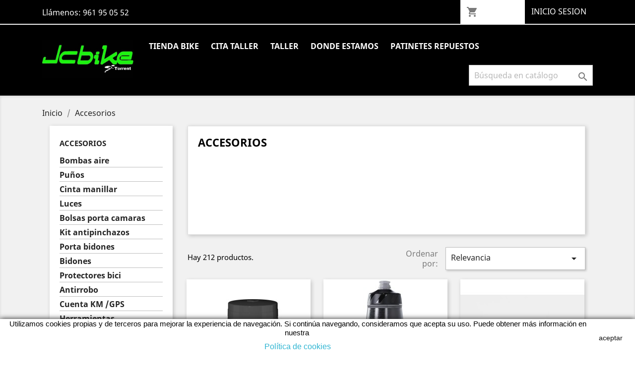

--- FILE ---
content_type: text/html; charset=utf-8
request_url: https://jcbike.es/168-accesorios
body_size: 17314
content:
<!doctype html>
<html lang="es">

  <head>
    
      
  <meta charset="utf-8">


  <meta http-equiv="x-ua-compatible" content="ie=edge">



  <title>Accesorios</title>
  <meta name="description" content="">
  <meta name="keywords" content="">
        <link rel="canonical" href="https://jcbike.es/168-accesorios">
    
                  <link rel="alternate" href="https://jcbike.es/168-accesorios" hreflang="es">
        



  <meta name="viewport" content="width=device-width, initial-scale=1">



  <link rel="icon" type="image/vnd.microsoft.icon" href="/img/favicon.ico?1641549447">
  <link rel="shortcut icon" type="image/x-icon" href="/img/favicon.ico?1641549447">



    <link rel="stylesheet" href="https://jcbike.es/themes/classic/assets/css/theme.css" type="text/css" media="all">
  <link rel="stylesheet" href="https://jcbike.es/modules/blockreassurance/views/dist/front.css" type="text/css" media="all">
  <link rel="stylesheet" href="https://jcbike.es/modules/paypal/views/css/paypal_fo.css" type="text/css" media="all">
  <link rel="stylesheet" href="https://jcbike.es/modules/ps_facetedsearch/views/dist/front.css" type="text/css" media="all">
  <link rel="stylesheet" href="https://jcbike.es/modules/whatsappchat/views/css/whatsapp.css" type="text/css" media="all">
  <link rel="stylesheet" href="https://jcbike.es/modules/whatsappchat/views/css/jBox.min.css" type="text/css" media="all">
  <link rel="stylesheet" href="https://jcbike.es/modules/productcomments/views/css/productcomments.css" type="text/css" media="all">
  <link rel="stylesheet" href="https://jcbike.es/modules/ohmcustomersignin/views/css/front.css" type="text/css" media="all">
  <link rel="stylesheet" href="https://jcbike.es/modules/cetelem//views/css/front.css" type="text/css" media="all">
  <link rel="stylesheet" href="https://jcbike.es/js/jquery/ui/themes/base/minified/jquery-ui.min.css" type="text/css" media="all">
  <link rel="stylesheet" href="https://jcbike.es/js/jquery/ui/themes/base/minified/jquery.ui.theme.min.css" type="text/css" media="all">
  <link rel="stylesheet" href="https://jcbike.es/modules/ps_imageslider/css/homeslider.css" type="text/css" media="all">
  <link rel="stylesheet" href="https://jcbike.es/themes/classic/assets/css/custom.css" type="text/css" media="all">




  

  <script type="text/javascript">
        var prestashop = {"cart":{"products":[],"totals":{"total":{"type":"total","label":"Total","amount":0,"value":"0,00\u00a0\u20ac"},"total_including_tax":{"type":"total","label":"Total (impuestos incl.)","amount":0,"value":"0,00\u00a0\u20ac"},"total_excluding_tax":{"type":"total","label":"Total (impuestos excl.)","amount":0,"value":"0,00\u00a0\u20ac"}},"subtotals":{"products":{"type":"products","label":"Subtotal","amount":0,"value":"0,00\u00a0\u20ac"},"discounts":null,"shipping":{"type":"shipping","label":"Transporte","amount":0,"value":"Gratis"},"tax":null},"products_count":0,"summary_string":"0 art\u00edculos","vouchers":{"allowed":1,"added":[]},"discounts":[],"minimalPurchase":0,"minimalPurchaseRequired":""},"currency":{"name":"Euro","iso_code":"EUR","iso_code_num":"978","sign":"\u20ac"},"customer":{"lastname":null,"firstname":null,"email":null,"birthday":null,"newsletter":null,"newsletter_date_add":null,"optin":null,"website":null,"company":null,"siret":null,"ape":null,"is_logged":false,"gender":{"type":null,"name":null},"addresses":[]},"language":{"name":"Espa\u00f1ol (Spanish)","iso_code":"es","locale":"es-ES","language_code":"es","is_rtl":"0","date_format_lite":"d\/m\/Y","date_format_full":"d\/m\/Y H:i:s","id":1},"page":{"title":"","canonical":"https:\/\/jcbike.es\/168-accesorios","meta":{"title":"Accesorios","description":"","keywords":"","robots":"index"},"page_name":"category","body_classes":{"lang-es":true,"lang-rtl":false,"country-ES":true,"currency-EUR":true,"layout-left-column":true,"page-category":true,"tax-display-enabled":true,"category-id-168":true,"category-Accesorios":true,"category-id-parent-2":true,"category-depth-level-2":true},"admin_notifications":[]},"shop":{"name":"JCBIKE","logo":"\/img\/jcbike-logo-1641548971.jpg","stores_icon":"\/img\/logo_stores.png","favicon":"\/img\/favicon.ico"},"urls":{"base_url":"https:\/\/jcbike.es\/","current_url":"https:\/\/jcbike.es\/168-accesorios","shop_domain_url":"https:\/\/jcbike.es","img_ps_url":"https:\/\/jcbike.es\/img\/","img_cat_url":"https:\/\/jcbike.es\/img\/c\/","img_lang_url":"https:\/\/jcbike.es\/img\/l\/","img_prod_url":"https:\/\/jcbike.es\/img\/p\/","img_manu_url":"https:\/\/jcbike.es\/img\/m\/","img_sup_url":"https:\/\/jcbike.es\/img\/su\/","img_ship_url":"https:\/\/jcbike.es\/img\/s\/","img_store_url":"https:\/\/jcbike.es\/img\/st\/","img_col_url":"https:\/\/jcbike.es\/img\/co\/","img_url":"https:\/\/jcbike.es\/themes\/classic\/assets\/img\/","css_url":"https:\/\/jcbike.es\/themes\/classic\/assets\/css\/","js_url":"https:\/\/jcbike.es\/themes\/classic\/assets\/js\/","pic_url":"https:\/\/jcbike.es\/upload\/","pages":{"address":"https:\/\/jcbike.es\/direccion","addresses":"https:\/\/jcbike.es\/direcciones","authentication":"https:\/\/jcbike.es\/iniciar-sesion","cart":"https:\/\/jcbike.es\/carrito","category":"https:\/\/jcbike.es\/index.php?controller=category","cms":"https:\/\/jcbike.es\/index.php?controller=cms","contact":"https:\/\/jcbike.es\/contactenos","discount":"https:\/\/jcbike.es\/descuento","guest_tracking":"https:\/\/jcbike.es\/seguimiento-pedido-invitado","history":"https:\/\/jcbike.es\/historial-compra","identity":"https:\/\/jcbike.es\/datos-personales","index":"https:\/\/jcbike.es\/","my_account":"https:\/\/jcbike.es\/mi-cuenta","order_confirmation":"https:\/\/jcbike.es\/confirmacion-pedido","order_detail":"https:\/\/jcbike.es\/index.php?controller=order-detail","order_follow":"https:\/\/jcbike.es\/seguimiento-pedido","order":"https:\/\/jcbike.es\/pedido","order_return":"https:\/\/jcbike.es\/index.php?controller=order-return","order_slip":"https:\/\/jcbike.es\/facturas-abono","pagenotfound":"https:\/\/jcbike.es\/pagina-no-encontrada","password":"https:\/\/jcbike.es\/recuperar-contrase\u00f1a","pdf_invoice":"https:\/\/jcbike.es\/index.php?controller=pdf-invoice","pdf_order_return":"https:\/\/jcbike.es\/index.php?controller=pdf-order-return","pdf_order_slip":"https:\/\/jcbike.es\/index.php?controller=pdf-order-slip","prices_drop":"https:\/\/jcbike.es\/productos-rebajados","product":"https:\/\/jcbike.es\/index.php?controller=product","search":"https:\/\/jcbike.es\/busqueda","sitemap":"https:\/\/jcbike.es\/mapa del sitio","stores":"https:\/\/jcbike.es\/tiendas","supplier":"https:\/\/jcbike.es\/proveedor","register":"https:\/\/jcbike.es\/iniciar-sesion?create_account=1","order_login":"https:\/\/jcbike.es\/pedido?login=1"},"alternative_langs":{"es":"https:\/\/jcbike.es\/168-accesorios"},"theme_assets":"\/themes\/classic\/assets\/","actions":{"logout":"https:\/\/jcbike.es\/?mylogout="},"no_picture_image":{"bySize":{"small_default":{"url":"https:\/\/jcbike.es\/img\/p\/es-default-small_default.jpg","width":98,"height":98},"cart_default":{"url":"https:\/\/jcbike.es\/img\/p\/es-default-cart_default.jpg","width":125,"height":125},"home_default":{"url":"https:\/\/jcbike.es\/img\/p\/es-default-home_default.jpg","width":250,"height":250},"medium_default":{"url":"https:\/\/jcbike.es\/img\/p\/es-default-medium_default.jpg","width":452,"height":452},"large_default":{"url":"https:\/\/jcbike.es\/img\/p\/es-default-large_default.jpg","width":800,"height":800}},"small":{"url":"https:\/\/jcbike.es\/img\/p\/es-default-small_default.jpg","width":98,"height":98},"medium":{"url":"https:\/\/jcbike.es\/img\/p\/es-default-home_default.jpg","width":250,"height":250},"large":{"url":"https:\/\/jcbike.es\/img\/p\/es-default-large_default.jpg","width":800,"height":800},"legend":""}},"configuration":{"display_taxes_label":true,"display_prices_tax_incl":true,"is_catalog":false,"show_prices":true,"opt_in":{"partner":true},"quantity_discount":{"type":"discount","label":"Descuento"},"voucher_enabled":1,"return_enabled":1},"field_required":[],"breadcrumb":{"links":[{"title":"Inicio","url":"https:\/\/jcbike.es\/"},{"title":"Accesorios","url":"https:\/\/jcbike.es\/168-accesorios"}],"count":2},"link":{"protocol_link":"https:\/\/","protocol_content":"https:\/\/"},"time":1769878668,"static_token":"50c49af6cdac5b0c7489fd4809f86793","token":"8ec0eb090d0c8115508a924cc9058604"};
        var prestashopFacebookAjaxController = "https:\/\/jcbike.es\/module\/ps_facebook\/Ajax";
        var psemailsubscription_subscription = "https:\/\/jcbike.es\/module\/ps_emailsubscription\/subscription";
        var psr_icon_color = "#F19D76";
      </script>



  <!-- emarketing start -->



<!-- emarketing end --><link rel="alternate" type="application/rss+xml" title="Accesorios" href="//jcbike.es/module/ps_feeder/rss?id_category=168&orderby=position&orderway=asc">

<style type="text/css">
	.customer-dropdown>.account span{
    	background-color: #000000 !important;
    	color: #FFFFFF !important;
    	    	border: 1px solid #000000 !important;
    		}

	.customer-dropdown:hover .account span{
    	background-color: #FFFFFF !important;
    	color: #000000 !important;
    	    	border: 1px solid #000000 !important;
    		}

	.customer-dropdown>.customer-dropdown-menu{
    	background-color: #000000 !important;
    	    	border: 1px solid #FFFFFF !important;
    		}

	.customer-dropdown>.customer-dropdown-menu li,
	.customer-dropdown>.customer-dropdown-menu li a,
	.customer-dropdown>.customer-dropdown-menu li span{
    	background-color: #000000 !important;
    	color: #FFFFFF !important;
	}

	.customer-dropdown>.customer-dropdown-menu li a:hover,
	.customer-dropdown>.customer-dropdown-menu li a:hover span{
    	background-color: #FFFFFF !important;
    	color: #000000 !important;
	}

	.customer-dropdown>.customer-dropdown-menu li a i{
    	display:  !important;
    	color: #FFFFFF !important;
	}

	.customer-dropdown>.customer-dropdown-menu li a:hover i{
    	color: #000000 !important;
	}

    .close-x i{
        color: #FFFFFF !important;
    }

    .form-wraps{
        background-color: #FFFFFF !important;
        color: #000000 !important;
    }

    .form-wraps label, .form-wraps .form-control-comment{
        color: #000000 !important;
    }
    
    .form-wraps .form-control, .form-wraps input[type=text], .form-wraps .input-group{
        background-color: #FFFFFF !important;
        border: 1px solid #000000;
        color: #000000 !important;
    }
    .form-wraps .input-group input.form-control{
        border: none !important;
    }

    .form-wraps input[type=text]::-webkit-input-placeholder,
    .form-wraps input[type=text]::-moz-placeholder,
    .form-wraps input[type=text]:-ms-input-placeholder,
    .form-wraps input[type=text]:-moz-placeholder {
        color: #000000 !important;
    }

    .form-wraps .custom-radio{
        border: 2px solid  #000000 !important;
        background:  #FFFFFF !important;
    }

    .form-wraps .custom-radio input[type=radio]:checked+span{
        border: 2px solid  #000000 !important;
        background:  #000000 !important;
    }

    .form-wraps .custom-checkbox input[type=checkbox]+span{
        border: 2px solid  #000000 !important;
    }
    .form-wraps .custom-checkbox input[type=checkbox]:checked+span .checkbox-checked{
        color: #000000 !important;
    }
    .form-wraps button[data-action=show-password]{
        background-color: #333333 !important;
        color: #FFFFFF !important;
    }
    .customer-popup-background{
        background-color: #000000 !important;;
        opacity: 0.7 !important;;
    }

    .btn-cust-submit{
        background-color: #000000 !important;
        color: #FFFFFF !important;
    }
    .btn-cust-submit:hover{
        background-color: #000000 !important;
        color: #FFFFFF !important;
    }
    .customer-container .customer-message{
        background-color: #FFFFFF !important;
        color: #000000 !important;
    }
    .customer-container .close-customer-message{
        background-color: #000000 !important;
        color: #FFFFFF !important;
    }
</style>
<script type="text/javascript">
    var ajaxDir = "https://jcbike.es/modules/ohmcustomersignin/ajax.php";
    var skey = "ac81917689784accf671763078063557";
</script>  <!-- START OF DOOFINDER ADD TO CART SCRIPT -->
  <script>
    let item_link;
    document.addEventListener('doofinder.cart.add', function(event) {

      item_link = event.detail.link;

      const checkIfCartItemHasVariation = (cartObject) => {
        return (cartObject.item_id === cartObject.grouping_id) ? false : true;
      }

      /**
      * Returns only ID from string
      */
      const sanitizeVariationID = (variationID) => {
        return variationID.replace(/\D/g, "")
      }

      doofinderManageCart({
        cartURL          : "https://jcbike.es/carrito",  //required for prestashop 1.7, in previous versions it will be empty.
        cartToken        : "50c49af6cdac5b0c7489fd4809f86793",
        productID        : checkIfCartItemHasVariation(event.detail) ? event.detail.grouping_id : event.detail.item_id,
        customizationID  : checkIfCartItemHasVariation(event.detail) ? sanitizeVariationID(event.detail.item_id) : 0,   // If there are no combinations, the value will be 0
        quantity         : event.detail.amount,
        statusPromise    : event.detail.statusPromise,
        itemLink         : event.detail.link,
        group_id         : event.detail.group_id
      });
    });
  </script>
  <!-- END OF DOOFINDER ADD TO CART SCRIPT -->

  <!-- START OF DOOFINDER INTEGRATIONS SUPPORT -->
  <script data-keepinline>
    var dfKvCustomerEmail;
    if ('undefined' !== typeof klCustomer && "" !== klCustomer.email) {
      dfKvCustomerEmail = klCustomer.email;
    }
  </script>
  <!-- END OF DOOFINDER INTEGRATIONS SUPPORT -->

  <!-- START OF DOOFINDER UNIQUE SCRIPT -->
  <script data-keepinline>
    
    (function(w, k) {w[k] = window[k] || function () { (window[k].q = window[k].q || []).push(arguments) }})(window, "doofinderApp")
    

    // Custom personalization:
    doofinderApp("config", "language", "es");
    doofinderApp("config", "currency", "EUR");
      </script>
  <script src="https://eu1-config.doofinder.com/2.x/5a71c92f-5950-4bee-9322-1a9acfb83d29.js" async></script>
  <!-- END OF DOOFINDER UNIQUE SCRIPT -->




    
  </head>

  <body id="category" class="lang-es country-es currency-eur layout-left-column page-category tax-display-enabled category-id-168 category-accesorios category-id-parent-2 category-depth-level-2">

    
              <a class="whatsappchat-anchor whatsappchat-anchor1" target="_blank" href="https://web.whatsapp.com/send?l=es&amp;phone=34679546646&amp;text=Hola: Gracias por visitar nuestra web, Le responderemos a la mayor brevedad posible">        <div class="whatsapp whatsapp_1 whatsapp-badge bottom-right"
            >
            <span style="background-color: #25d366">
                <i class="whatsapp-icon" ></i>
                WHAPSAPP ONLINE            </span>
        </div>
    </a>    
    

    <main>
      
              

      <header id="header">
        
          
  <div class="header-banner">
    
  </div>



  <nav class="header-nav">
    <div class="container">
      <div class="row">
        <div class="hidden-sm-down">
          <div class="col-md-5 col-xs-12">
            <div id="_desktop_contact_link">
  <div id="contact-link">
                Llámenos: <span>961 95 05 52</span>
      </div>
</div>

          </div>
          <div class="col-md-7 right-nav">
              <div id="_desktop_user_info">
  <div class="user-info">
          <a
        href="https://jcbike.es/mi-cuenta"
        title="Acceda a su cuenta de cliente"
        rel="nofollow"
      >
        <i class="material-icons">&#xE7FF;</i>
        <span class="hidden-sm-down">Iniciar sesión</span>
      </a>
      </div>
</div>
<div id="_desktop_cart">
  <div class="blockcart cart-preview inactive" data-refresh-url="//jcbike.es/module/ps_shoppingcart/ajax">
    <div class="header">
              <i class="material-icons shopping-cart">shopping_cart</i>
        <span class="hidden-sm-down">Carrito</span>
        <span class="cart-products-count">(0)</span>
          </div>
  </div>
</div>
<div class="customer-info">
      <div class="customer-dropdown">
    	<a class="account" rel="nofollow"><span>INICIO SESION</span></a>
    	<ul class="customer-dropdown-menu">
    		<li>
    			<a class="customer-clinks" data-mod="login">
			        <span class="cust-link-item">
			          <i class="fa fa-sign-in"></i>
			          USUARIO
			        </span>
		      	</a>
    		</li>
    		<li>
    			<a class="customer-clinks" data-mod="forgot">
		            <i class="fa fa-unlock-alt"></i>
		          	<span class="cust-link-item">
	          			RECORDAR PASSWORD
			        </span>
		        </a>
    		</li>
    		<li>
    			<a class="customer-clinks" data-mod="create">
			        <span class="cust-link-item">
			          <i class="fa fa-user-plus"></i>
			          CREAR CUENTA
			        </span>
		      	</a>
    		</li>
		</ul>
	</div>
  </div>
<div class="customer-container login-container">
	<div class="customer-popup-background"></div>
	<div class="close-x"><i class="fa fa-times"></i></div>
  	<div class="close-customer-message"><i class="fa fa-times"></i></div>
  	<div class="customer-message"></div>
	<div class="form-wraps">
		<form id="customer-form-login" action="https://jcbike.es/iniciar-sesion" method="post">
		  <section>
		      <header>
        		<h3>INICIAR SESION</h3>
		      </header>
			  <input type="hidden" name="back" value="">
			  <div class="form-group row ">
			    <label class="col-md-3 form-control-label required">EMAIL</label>
			    <div class="col-md-9">
			        <input class="form-control" id="email" name="email" type="email" value="" required="">
			    </div>
			  </div>
			  <div class="form-group row ">
			    <label class="col-md-3 form-control-label required">PASSWORD</label>
			    <div class="col-md-9">      
			        <div class="input-group js-parent-focus">
			          <input class="form-control js-child-focus js-visible-password" name="password" type="password" id="password" value="" required="">
			          <span class="input-group-btn">
			            <button class="btn" type="button" data-action="show-password" data-text-show="VER" data-text-hide="OCULTAR">
			              VER
			            </button>
			          </span>
			        </div>
			    </div>
			  </div>
		  </section>
		  <footer class="form-footer text-xs-center clearfix">
		    <input type="hidden" name="submitLogin" value="1">
		    
		      <button class="btn btn-cust-submit" data-link-action="sign-in" type="submit" id="form-control-submit-login">
		        INICIO SESIÓN
		      </button>
		    
		  </footer>
		</form>
	</div>
</div>

<div class="customer-container forgot-container">
  <div class="customer-loading"><i class="fa fa-circle-o-notch" aria-hidden="true"></i></div>
  <div class="customer-loading"></div>
  <div class="loading"></div>
  <div class="customer-popup-background"></div>
  <div class="close-x"><i class="fa fa-times"></i></div>
  <div class="close-customer-message"><i class="fa fa-times"></i></div>
  <div class="customer-message"></div>
  <div class="form-wraps forgot-pass-form">
    <form method="post" id="customer-form-forgot">
      <header>
        <h3>RECUPERAR PASSWORD</h3>
      </header>
		
    <p>
      POR FAVOR, INTRUDUCE TU DIRECCIÓN DE CORREO ELECTRÓNICO PARA RECIBIR TU CONTRASEÑA
    </p>
      <section class="form-fields">
        <div class="form-group row">
          <label class="col-md-3 form-control-label required">EMAIL</label>
          <div class="col-md-9">
            <input type="email" name="email" id="email" value="" class="form-control" required>
          </div>
        </div>
      </section>

      <footer class="form-footer text-xs-center clearfix">
        <input type="hidden" name="submitForgot" value="1">
        <button class="btn  btn-cust-submit" id="form-control-submit-email" name="button" type="submit">
          ENVIAR ENLACE DE REINICIO
        </button>
      </footer>

    </form>
    
  </div>
</div><div class="customer-container create-container">
  <div class="customer-loading"><i class="fa fa-circle-o-notch" aria-hidden="true"></i></div>
  <div class="customer-popup-background"></div>
  <div class="close-x"><i class="fa fa-times"></i></div>
  <div class="close-customer-message"><i class="fa fa-times"></i></div>
  <div class="customer-message"></div>
  <div class="form-wraps create-form">
    <form id="customer-form-create" class="js-customer-form" method="post">
      <section>
        <header>
          <h3>CREAR UNA CUENTA</h3>
        </header>
        
                  
            
  
    <input type="hidden" name="id_customer" value="">
  


          
                  
            
  <div class="form-group row ">
    <label class="col-md-3 form-control-label">
              SR/SRA
          </label>
    <div class="col-md-6 form-control-valign">

      
        
                      <label class="radio-inline">
              <span class="custom-radio">
                <input
                  name="id_gender"
                  type="radio"
                  value="1"
                                                    >
                <span></span>
              </span>
              Sr.
            </label>
                      <label class="radio-inline">
              <span class="custom-radio">
                <input
                  name="id_gender"
                  type="radio"
                  value="2"
                                                    >
                <span></span>
              </span>
              Sra.
            </label>
                  

      
      
              

    </div>

    <div class="col-md-3 form-control-comment">
      
              
    </div>
  </div>


          
                  
            
  <div class="form-group row ">
    <label class="col-md-3 form-control-label required">
              NOMBRE
          </label>
    <div class="col-md-6">

      
        
          <input
            class="form-control"
            name="firstname"
            type="text"
            value=""
                                    required          >
                  

      
      
              

    </div>

    <div class="col-md-3 form-control-comment">
      
              
    </div>
  </div>


          
                  
            
  <div class="form-group row ">
    <label class="col-md-3 form-control-label required">
              APELLIDOS
          </label>
    <div class="col-md-6">

      
        
          <input
            class="form-control"
            name="lastname"
            type="text"
            value=""
                                    required          >
                  

      
      
              

    </div>

    <div class="col-md-3 form-control-comment">
      
              
    </div>
  </div>


          
                  
            
  <div class="form-group row ">
    <label class="col-md-3 form-control-label required">
              EMAIL
          </label>
    <div class="col-md-6">

      
        
          <input
            class="form-control"
            name="email"
            type="email"
            value=""
                                    required          >
                  

      
      
              

    </div>

    <div class="col-md-3 form-control-comment">
      
              
    </div>
  </div>


          
                  
            
  <div class="form-group row ">
    <label class="col-md-3 form-control-label required">
              PASSWORD
          </label>
    <div class="col-md-6">

      
        
          <div class="input-group js-parent-focus">
            <input
              class="form-control js-child-focus js-visible-password"
              name="password"
              title="Longitud de al menos 5 caracteres"
              type="password"
              value=""
              pattern=".{5,}"
              required            >
            <span class="input-group-btn">
              <button
                class="btn"
                type="button"
                data-action="show-password"
                data-text-show="Mostrar"
                data-text-hide="Ocultar"
              >
                Mostrar
              </button>
            </span>
          </div>
        

      
      
              

    </div>

    <div class="col-md-3 form-control-comment">
      
              
    </div>
  </div>


          
                  
            
  <div class="form-group row ">
    <label class="col-md-3 form-control-label">
              FECHA NACIMIENTO
          </label>
    <div class="col-md-6">

      
        
          <input
            class="form-control"
            name="birthday"
            type="text"
            value=""
            placeholder="DD/MM/YYYY"                                  >
                      <span class="form-control-comment">
              (E.g.: 31/05/1970)
            </span>
                  

      
      
              

    </div>

    <div class="col-md-3 form-control-comment">
      
                 Opcional
              
    </div>
  </div>


          
                  
            
  <div class="form-group row ">
    <label class="col-md-3 form-control-label">
          </label>
    <div class="col-md-6">

      
        
          <span class="custom-checkbox">
            <label>
              <input name="optin" type="checkbox" value="1"  >
              <span><i class="material-icons rtl-no-flip checkbox-checked">&#xE5CA;</i></span>
              RECIBA OFERTAS DE NUESTROS SOCIOS
            </label>
          </span>
        

      
      
              

    </div>

    <div class="col-md-3 form-control-comment">
      
              
    </div>
  </div>


          
              
      </section>

      <footer class="form-footer text-xs-center clearfix">
        <input type="hidden" name="submitCreate" value="1">
        
          <button class="btn btn-cust-submit" id="form-control-submit-create" data-link-action="save-customer" type="submit">
            GUARDAR
          </button>
        
      </footer>
    </form>
  </div>
</div>

          </div>
        </div>
        <div class="hidden-md-up text-sm-center mobile">
          <div class="float-xs-left" id="menu-icon">
            <i class="material-icons d-inline">&#xE5D2;</i>
          </div>
          <div class="float-xs-right" id="_mobile_cart"></div>
          <div class="float-xs-right" id="_mobile_user_info"></div>
          <div class="top-logo" id="_mobile_logo"></div>
          <div class="clearfix"></div>
        </div>
      </div>
    </div>
  </nav>













  <div class="header-top">
    <div class="container">
       <div class="row">
        <div class="col-md-2 hidden-sm-down" id="_desktop_logo">
                            <a href="https://jcbike.es/">
                  <img class="logo img-responsive" src="/img/jcbike-logo-1641548971.jpg" alt="JCBIKE">
                </a>
                    </div>
        <div class="col-md-10 col-sm-12 position-static">
          

<div class="menu js-top-menu position-static hidden-sm-down" id="_desktop_top_menu">
    
          <ul class="top-menu" id="top-menu" data-depth="0">
                    <li class="category" id="category-2">
                          <a
                class="dropdown-item"
                href="https://jcbike.es/" data-depth="0"
                              >
                                                                      <span class="float-xs-right hidden-md-up">
                    <span data-target="#top_sub_menu_99406" data-toggle="collapse" class="navbar-toggler collapse-icons">
                      <i class="material-icons add">&#xE313;</i>
                      <i class="material-icons remove">&#xE316;</i>
                    </span>
                  </span>
                                Tienda bike
              </a>
                            <div  class="popover sub-menu js-sub-menu collapse" id="top_sub_menu_99406">
                
          <ul class="top-menu"  data-depth="1">
                    <li class="category" id="category-186">
                          <a
                class="dropdown-item dropdown-submenu"
                href="https://jcbike.es/186-Cubiertas_Maxxis_Continetal_vittoria_Tufo" data-depth="1"
                              >
                                                                      <span class="float-xs-right hidden-md-up">
                    <span data-target="#top_sub_menu_65791" data-toggle="collapse" class="navbar-toggler collapse-icons">
                      <i class="material-icons add">&#xE313;</i>
                      <i class="material-icons remove">&#xE316;</i>
                    </span>
                  </span>
                                Cubiertas-Camaras
              </a>
                            <div  class="collapse" id="top_sub_menu_65791">
                
          <ul class="top-menu"  data-depth="2">
                    <li class="category" id="category-187">
                          <a
                class="dropdown-item"
                href="https://jcbike.es/187-Cubiertas_bicicleta_de_montaña_maxxis_continental_vittoria_michelin" data-depth="2"
                              >
                                Cubiertas montaña
              </a>
                          </li>
                    <li class="category" id="category-188">
                          <a
                class="dropdown-item"
                href="https://jcbike.es/188-Cubiertas_bicicleta_de_carretera_continental_michelin" data-depth="2"
                              >
                                Cubiertas carretera
              </a>
                          </li>
                    <li class="category" id="category-189">
                          <a
                class="dropdown-item"
                href="https://jcbike.es/189-cubiertas-ciclocrossgravel" data-depth="2"
                              >
                                Cubiertas ciclocross-Gravel
              </a>
                          </li>
                    <li class="category" id="category-208">
                          <a
                class="dropdown-item"
                href="https://jcbike.es/208-cubiertas-12-a-26" data-depth="2"
                              >
                                Cubiertas 12&quot; a 26&quot;
              </a>
                          </li>
                    <li class="category" id="category-190">
                          <a
                class="dropdown-item"
                href="https://jcbike.es/190-camaras-de-aire" data-depth="2"
                              >
                                Camaras de aire
              </a>
                          </li>
                    <li class="category" id="category-220">
                          <a
                class="dropdown-item"
                href="https://jcbike.es/220-parches-bicicletas-setas-reparacion-cubiertas-mechas-reparacion-cubiertas" data-depth="2"
                              >
                                Reparacion camaras,cubiertas
              </a>
                          </li>
              </ul>
    
              </div>
                          </li>
                    <li class="category" id="category-97">
                          <a
                class="dropdown-item dropdown-submenu"
                href="https://jcbike.es/97-Bicicletas_Scott_Cannondale_Berria" data-depth="1"
                              >
                                                                      <span class="float-xs-right hidden-md-up">
                    <span data-target="#top_sub_menu_7063" data-toggle="collapse" class="navbar-toggler collapse-icons">
                      <i class="material-icons add">&#xE313;</i>
                      <i class="material-icons remove">&#xE316;</i>
                    </span>
                  </span>
                                Bicicletas
              </a>
                            <div  class="collapse" id="top_sub_menu_7063">
                
          <ul class="top-menu"  data-depth="2">
                    <li class="category" id="category-135">
                          <a
                class="dropdown-item"
                href="https://jcbike.es/135-liquidacion-de-bicicletas" data-depth="2"
                              >
                                Liquidacion de bicicletas
              </a>
                          </li>
                    <li class="category" id="category-137">
                          <a
                class="dropdown-item"
                href="https://jcbike.es/137-Bicicletas_Cannondale_Scalpel_Scalpel_HT_Moterra_Neo_F_SI_Supersix_Evo_SystemsiX" data-depth="2"
                              >
                                Cannondale
              </a>
                          </li>
                    <li class="category" id="category-138">
                          <a
                class="dropdown-item"
                href="https://jcbike.es/138-Bicicleta_Berria_Makop_Belador" data-depth="2"
                              >
                                Berria
              </a>
                          </li>
                    <li class="category" id="category-312">
                          <a
                class="dropdown-item"
                href="https://jcbike.es/312-Trek_Madone_Marlin_trekbikes_Emonda_Domane_Checkpoint_Procaliber_X_Caliber_Fuel_Rail" data-depth="2"
                              >
                                Trek
              </a>
                          </li>
              </ul>
    
              </div>
                          </li>
                    <li class="category" id="category-180">
                          <a
                class="dropdown-item dropdown-submenu"
                href="https://jcbike.es/180-mantenimiento-bicicletas" data-depth="1"
                              >
                                                                      <span class="float-xs-right hidden-md-up">
                    <span data-target="#top_sub_menu_38465" data-toggle="collapse" class="navbar-toggler collapse-icons">
                      <i class="material-icons add">&#xE313;</i>
                      <i class="material-icons remove">&#xE316;</i>
                    </span>
                  </span>
                                Mantenimiento bicicletas
              </a>
                            <div  class="collapse" id="top_sub_menu_38465">
                
          <ul class="top-menu"  data-depth="2">
                    <li class="category" id="category-181">
                          <a
                class="dropdown-item"
                href="https://jcbike.es/181-Sellantes_cubiertas_tubeless_liquido_anti_pinchazo" data-depth="2"
                              >
                                Liquidos sellantes
              </a>
                          </li>
                    <li class="category" id="category-226">
                          <a
                class="dropdown-item"
                href="https://jcbike.es/226-desengrase-y-limpieza" data-depth="2"
                              >
                                Desengrase y limpieza
              </a>
                          </li>
                    <li class="category" id="category-184">
                          <a
                class="dropdown-item"
                href="https://jcbike.es/184-grasas-montaje" data-depth="2"
                              >
                                Grasas montaje
              </a>
                          </li>
                    <li class="category" id="category-182">
                          <a
                class="dropdown-item"
                href="https://jcbike.es/182-Mantenimiento_limpieza_lubricacion_de_bicicleta" data-depth="2"
                              >
                                Lubricacion
              </a>
                          </li>
                    <li class="category" id="category-183">
                          <a
                class="dropdown-item"
                href="https://jcbike.es/183-cables-y-fundas" data-depth="2"
                              >
                                Cables y fundas
              </a>
                          </li>
              </ul>
    
              </div>
                          </li>
                    <li class="category" id="category-139">
                          <a
                class="dropdown-item dropdown-submenu"
                href="https://jcbike.es/139-Shimano_Sram" data-depth="1"
                              >
                                                                      <span class="float-xs-right hidden-md-up">
                    <span data-target="#top_sub_menu_76210" data-toggle="collapse" class="navbar-toggler collapse-icons">
                      <i class="material-icons add">&#xE313;</i>
                      <i class="material-icons remove">&#xE316;</i>
                    </span>
                  </span>
                                Transmision de bicicletas
              </a>
                            <div  class="collapse" id="top_sub_menu_76210">
                
          <ul class="top-menu"  data-depth="2">
                    <li class="category" id="category-140">
                          <a
                class="dropdown-item"
                href="https://jcbike.es/140-grupos" data-depth="2"
                              >
                                                                      <span class="float-xs-right hidden-md-up">
                    <span data-target="#top_sub_menu_7443" data-toggle="collapse" class="navbar-toggler collapse-icons">
                      <i class="material-icons add">&#xE313;</i>
                      <i class="material-icons remove">&#xE316;</i>
                    </span>
                  </span>
                                Grupos
              </a>
                            <div  class="collapse" id="top_sub_menu_7443">
                
          <ul class="top-menu"  data-depth="3">
                    <li class="category" id="category-141">
                          <a
                class="dropdown-item"
                href="https://jcbike.es/141-grupo-mtb" data-depth="3"
                              >
                                Grupo MTB
              </a>
                          </li>
                    <li class="category" id="category-142">
                          <a
                class="dropdown-item"
                href="https://jcbike.es/142-grupo-carretera" data-depth="3"
                              >
                                Grupo Carretera
              </a>
                          </li>
              </ul>
    
              </div>
                          </li>
                    <li class="category" id="category-143">
                          <a
                class="dropdown-item"
                href="https://jcbike.es/143-pedales" data-depth="2"
                              >
                                                                      <span class="float-xs-right hidden-md-up">
                    <span data-target="#top_sub_menu_35452" data-toggle="collapse" class="navbar-toggler collapse-icons">
                      <i class="material-icons add">&#xE313;</i>
                      <i class="material-icons remove">&#xE316;</i>
                    </span>
                  </span>
                                Pedales
              </a>
                            <div  class="collapse" id="top_sub_menu_35452">
                
          <ul class="top-menu"  data-depth="3">
                    <li class="category" id="category-144">
                          <a
                class="dropdown-item"
                href="https://jcbike.es/144-pedales-carretera" data-depth="3"
                              >
                                Pedales carretera
              </a>
                          </li>
                    <li class="category" id="category-145">
                          <a
                class="dropdown-item"
                href="https://jcbike.es/145-pedales-mtb" data-depth="3"
                              >
                                Pedales MTB
              </a>
                          </li>
                    <li class="category" id="category-146">
                          <a
                class="dropdown-item"
                href="https://jcbike.es/146-pedales-mixtos" data-depth="3"
                              >
                                Pedales Mixtos
              </a>
                          </li>
                    <li class="category" id="category-205">
                          <a
                class="dropdown-item"
                href="https://jcbike.es/205-calas-de-ciclismo" data-depth="3"
                              >
                                                                      <span class="float-xs-right hidden-md-up">
                    <span data-target="#top_sub_menu_60011" data-toggle="collapse" class="navbar-toggler collapse-icons">
                      <i class="material-icons add">&#xE313;</i>
                      <i class="material-icons remove">&#xE316;</i>
                    </span>
                  </span>
                                Calas de ciclismo
              </a>
                            <div  class="collapse" id="top_sub_menu_60011">
                
          <ul class="top-menu"  data-depth="4">
                    <li class="category" id="category-206">
                          <a
                class="dropdown-item"
                href="https://jcbike.es/206-calas-montana" data-depth="4"
                              >
                                Calas montaña
              </a>
                          </li>
                    <li class="category" id="category-207">
                          <a
                class="dropdown-item"
                href="https://jcbike.es/207-calas-carretera" data-depth="4"
                              >
                                Calas carretera
              </a>
                          </li>
              </ul>
    
              </div>
                          </li>
              </ul>
    
              </div>
                          </li>
                    <li class="category" id="category-147">
                          <a
                class="dropdown-item"
                href="https://jcbike.es/147-cadenas" data-depth="2"
                              >
                                Cadenas
              </a>
                          </li>
                    <li class="category" id="category-148">
                          <a
                class="dropdown-item"
                href="https://jcbike.es/148-frenos-y-repuestos" data-depth="2"
                              >
                                                                      <span class="float-xs-right hidden-md-up">
                    <span data-target="#top_sub_menu_1840" data-toggle="collapse" class="navbar-toggler collapse-icons">
                      <i class="material-icons add">&#xE313;</i>
                      <i class="material-icons remove">&#xE316;</i>
                    </span>
                  </span>
                                Frenos y repuestos
              </a>
                            <div  class="collapse" id="top_sub_menu_1840">
                
          <ul class="top-menu"  data-depth="3">
                    <li class="category" id="category-149">
                          <a
                class="dropdown-item"
                href="https://jcbike.es/149-frenos-mtb" data-depth="3"
                              >
                                Frenos MTB
              </a>
                          </li>
                    <li class="category" id="category-150">
                          <a
                class="dropdown-item"
                href="https://jcbike.es/150-frenos-carretera" data-depth="3"
                              >
                                Frenos carretera
              </a>
                          </li>
                    <li class="category" id="category-151">
                          <a
                class="dropdown-item"
                href="https://jcbike.es/151-discos" data-depth="3"
                              >
                                Discos
              </a>
                          </li>
                    <li class="category" id="category-152">
                          <a
                class="dropdown-item"
                href="https://jcbike.es/152-pastillas-de-freno" data-depth="3"
                              >
                                                                      <span class="float-xs-right hidden-md-up">
                    <span data-target="#top_sub_menu_8280" data-toggle="collapse" class="navbar-toggler collapse-icons">
                      <i class="material-icons add">&#xE313;</i>
                      <i class="material-icons remove">&#xE316;</i>
                    </span>
                  </span>
                                Pastillas de freno
              </a>
                            <div  class="collapse" id="top_sub_menu_8280">
                
          <ul class="top-menu"  data-depth="4">
                    <li class="category" id="category-153">
                          <a
                class="dropdown-item"
                href="https://jcbike.es/153-pastillas-hidraulico" data-depth="4"
                              >
                                Pastillas hidraulico
              </a>
                          </li>
                    <li class="category" id="category-154">
                          <a
                class="dropdown-item"
                href="https://jcbike.es/154-zapatas" data-depth="4"
                              >
                                Zapatas
              </a>
                          </li>
              </ul>
    
              </div>
                          </li>
                    <li class="category" id="category-294">
                          <a
                class="dropdown-item"
                href="https://jcbike.es/294-Pulgado_frenos_hidraulicos_aceite_mineral_dot_3" data-depth="3"
                              >
                                Mantenimiento frenos hidraulicos
              </a>
                          </li>
              </ul>
    
              </div>
                          </li>
                    <li class="category" id="category-155">
                          <a
                class="dropdown-item"
                href="https://jcbike.es/155-cassettes" data-depth="2"
                              >
                                Cassettes
              </a>
                          </li>
                    <li class="category" id="category-156">
                          <a
                class="dropdown-item"
                href="https://jcbike.es/156-cambios-y-repuestos" data-depth="2"
                              >
                                                                      <span class="float-xs-right hidden-md-up">
                    <span data-target="#top_sub_menu_75804" data-toggle="collapse" class="navbar-toggler collapse-icons">
                      <i class="material-icons add">&#xE313;</i>
                      <i class="material-icons remove">&#xE316;</i>
                    </span>
                  </span>
                                Cambios y repuestos
              </a>
                            <div  class="collapse" id="top_sub_menu_75804">
                
          <ul class="top-menu"  data-depth="3">
                    <li class="category" id="category-222">
                          <a
                class="dropdown-item"
                href="https://jcbike.es/222-cambios-velocidades" data-depth="3"
                              >
                                Cambios velocidades
              </a>
                          </li>
                    <li class="category" id="category-221">
                          <a
                class="dropdown-item"
                href="https://jcbike.es/221-cables-y-fundas" data-depth="3"
                              >
                                Cables y fundas
              </a>
                          </li>
                    <li class="category" id="category-223">
                          <a
                class="dropdown-item"
                href="https://jcbike.es/223-patillaspunteras" data-depth="3"
                              >
                                Patillas,punteras
              </a>
                          </li>
              </ul>
    
              </div>
                          </li>
                    <li class="category" id="category-157">
                          <a
                class="dropdown-item"
                href="https://jcbike.es/157-platos" data-depth="2"
                              >
                                Platos
              </a>
                          </li>
                    <li class="category" id="category-158">
                          <a
                class="dropdown-item"
                href="https://jcbike.es/158-bielas" data-depth="2"
                              >
                                Bielas
              </a>
                          </li>
                    <li class="category" id="category-159">
                          <a
                class="dropdown-item"
                href="https://jcbike.es/159-desviadores" data-depth="2"
                              >
                                Desviadores
              </a>
                          </li>
                    <li class="category" id="category-160">
                          <a
                class="dropdown-item"
                href="https://jcbike.es/160-juego-direcciones" data-depth="2"
                              >
                                Juego Direcciones
              </a>
                          </li>
                    <li class="category" id="category-161">
                          <a
                class="dropdown-item"
                href="https://jcbike.es/161-cazoleta-de-pedalier" data-depth="2"
                              >
                                Cazoleta de pedalier
              </a>
                          </li>
                    <li class="category" id="category-255">
                          <a
                class="dropdown-item"
                href="https://jcbike.es/255-Mandos_de_cambio_debicicleta_shimano_sram" data-depth="2"
                              >
                                                                      <span class="float-xs-right hidden-md-up">
                    <span data-target="#top_sub_menu_58459" data-toggle="collapse" class="navbar-toggler collapse-icons">
                      <i class="material-icons add">&#xE313;</i>
                      <i class="material-icons remove">&#xE316;</i>
                    </span>
                  </span>
                                Mandos
              </a>
                            <div  class="collapse" id="top_sub_menu_58459">
                
          <ul class="top-menu"  data-depth="3">
                    <li class="category" id="category-256">
                          <a
                class="dropdown-item"
                href="https://jcbike.es/256-mandos-carretera" data-depth="3"
                              >
                                Mandos carretera
              </a>
                          </li>
                    <li class="category" id="category-257">
                          <a
                class="dropdown-item"
                href="https://jcbike.es/257-mandos-montana" data-depth="3"
                              >
                                Mandos montaña
              </a>
                          </li>
              </ul>
    
              </div>
                          </li>
              </ul>
    
              </div>
                          </li>
                    <li class="category" id="category-162">
                          <a
                class="dropdown-item dropdown-submenu"
                href="https://jcbike.es/162-componentes" data-depth="1"
                              >
                                                                      <span class="float-xs-right hidden-md-up">
                    <span data-target="#top_sub_menu_85393" data-toggle="collapse" class="navbar-toggler collapse-icons">
                      <i class="material-icons add">&#xE313;</i>
                      <i class="material-icons remove">&#xE316;</i>
                    </span>
                  </span>
                                Componentes
              </a>
                            <div  class="collapse" id="top_sub_menu_85393">
                
          <ul class="top-menu"  data-depth="2">
                    <li class="category" id="category-163">
                          <a
                class="dropdown-item"
                href="https://jcbike.es/163-manillares" data-depth="2"
                              >
                                                                      <span class="float-xs-right hidden-md-up">
                    <span data-target="#top_sub_menu_99462" data-toggle="collapse" class="navbar-toggler collapse-icons">
                      <i class="material-icons add">&#xE313;</i>
                      <i class="material-icons remove">&#xE316;</i>
                    </span>
                  </span>
                                Manillares
              </a>
                            <div  class="collapse" id="top_sub_menu_99462">
                
          <ul class="top-menu"  data-depth="3">
                    <li class="category" id="category-275">
                          <a
                class="dropdown-item"
                href="https://jcbike.es/275-manillar-carretera" data-depth="3"
                              >
                                Manillar carretera
              </a>
                          </li>
                    <li class="category" id="category-276">
                          <a
                class="dropdown-item"
                href="https://jcbike.es/276-manillar-mtb" data-depth="3"
                              >
                                Manillar MTB
              </a>
                          </li>
              </ul>
    
              </div>
                          </li>
                    <li class="category" id="category-164">
                          <a
                class="dropdown-item"
                href="https://jcbike.es/164-potencias" data-depth="2"
                              >
                                Potencias
              </a>
                          </li>
                    <li class="category" id="category-165">
                          <a
                class="dropdown-item"
                href="https://jcbike.es/165-sillines" data-depth="2"
                              >
                                Sillines
              </a>
                          </li>
                    <li class="category" id="category-166">
                          <a
                class="dropdown-item"
                href="https://jcbike.es/166-tijas" data-depth="2"
                              >
                                Tijas
              </a>
                          </li>
                    <li class="category" id="category-267">
                          <a
                class="dropdown-item"
                href="https://jcbike.es/267-horquillas" data-depth="2"
                              >
                                                                      <span class="float-xs-right hidden-md-up">
                    <span data-target="#top_sub_menu_90687" data-toggle="collapse" class="navbar-toggler collapse-icons">
                      <i class="material-icons add">&#xE313;</i>
                      <i class="material-icons remove">&#xE316;</i>
                    </span>
                  </span>
                                Horquillas
              </a>
                            <div  class="collapse" id="top_sub_menu_90687">
                
          <ul class="top-menu"  data-depth="3">
                    <li class="category" id="category-268">
                          <a
                class="dropdown-item"
                href="https://jcbike.es/268-repuestos-horquillas" data-depth="3"
                              >
                                Repuestos horquillas
              </a>
                          </li>
              </ul>
    
              </div>
                          </li>
                    <li class="category" id="category-269">
                          <a
                class="dropdown-item"
                href="https://jcbike.es/269-amortiguadores" data-depth="2"
                              >
                                                                      <span class="float-xs-right hidden-md-up">
                    <span data-target="#top_sub_menu_33188" data-toggle="collapse" class="navbar-toggler collapse-icons">
                      <i class="material-icons add">&#xE313;</i>
                      <i class="material-icons remove">&#xE316;</i>
                    </span>
                  </span>
                                Amortiguadores
              </a>
                            <div  class="collapse" id="top_sub_menu_33188">
                
          <ul class="top-menu"  data-depth="3">
                    <li class="category" id="category-270">
                          <a
                class="dropdown-item"
                href="https://jcbike.es/270-repuestos-amortiguadores" data-depth="3"
                              >
                                Repuestos amortiguadores
              </a>
                          </li>
              </ul>
    
              </div>
                          </li>
                    <li class="category" id="category-281">
                          <a
                class="dropdown-item"
                href="https://jcbike.es/281-Ruedas_bicicletas" data-depth="2"
                              >
                                                                      <span class="float-xs-right hidden-md-up">
                    <span data-target="#top_sub_menu_14828" data-toggle="collapse" class="navbar-toggler collapse-icons">
                      <i class="material-icons add">&#xE313;</i>
                      <i class="material-icons remove">&#xE316;</i>
                    </span>
                  </span>
                                Ruedas
              </a>
                            <div  class="collapse" id="top_sub_menu_14828">
                
          <ul class="top-menu"  data-depth="3">
                    <li class="category" id="category-282">
                          <a
                class="dropdown-item"
                href="https://jcbike.es/282-Ruedas_bicicleta_carretera" data-depth="3"
                              >
                                Ruedas carretera
              </a>
                          </li>
                    <li class="category" id="category-283">
                          <a
                class="dropdown-item"
                href="https://jcbike.es/283-Ruedas_bicicleta_montaña" data-depth="3"
                              >
                                Ruedas montaña
              </a>
                          </li>
                    <li class="category" id="category-309">
                          <a
                class="dropdown-item"
                href="https://jcbike.es/309-Ruedas_gravel" data-depth="3"
                              >
                                Ruedas gravel
              </a>
                          </li>
              </ul>
    
              </div>
                          </li>
                    <li class="category" id="category-284">
                          <a
                class="dropdown-item"
                href="https://jcbike.es/284-Ejes_y_cierres_de_bicicletas" data-depth="2"
                              >
                                Ejes y cierres
              </a>
                          </li>
                    <li class="category" id="category-300">
                          <a
                class="dropdown-item"
                href="https://jcbike.es/300-direcciones" data-depth="2"
                              >
                                Direcciones
              </a>
                          </li>
              </ul>
    
              </div>
                          </li>
                    <li class="category current " id="category-168">
                          <a
                class="dropdown-item dropdown-submenu"
                href="https://jcbike.es/168-accesorios" data-depth="1"
                              >
                                                                      <span class="float-xs-right hidden-md-up">
                    <span data-target="#top_sub_menu_28116" data-toggle="collapse" class="navbar-toggler collapse-icons">
                      <i class="material-icons add">&#xE313;</i>
                      <i class="material-icons remove">&#xE316;</i>
                    </span>
                  </span>
                                Accesorios
              </a>
                            <div  class="collapse" id="top_sub_menu_28116">
                
          <ul class="top-menu"  data-depth="2">
                    <li class="category" id="category-178">
                          <a
                class="dropdown-item"
                href="https://jcbike.es/178-bombas-aire" data-depth="2"
                              >
                                Bombas aire
              </a>
                          </li>
                    <li class="category" id="category-169">
                          <a
                class="dropdown-item"
                href="https://jcbike.es/169-punos" data-depth="2"
                              >
                                Puños
              </a>
                          </li>
                    <li class="category" id="category-170">
                          <a
                class="dropdown-item"
                href="https://jcbike.es/170-cinta-manillar" data-depth="2"
                              >
                                Cinta manillar
              </a>
                          </li>
                    <li class="category" id="category-175">
                          <a
                class="dropdown-item"
                href="https://jcbike.es/175-luces" data-depth="2"
                              >
                                Luces
              </a>
                          </li>
                    <li class="category" id="category-171">
                          <a
                class="dropdown-item"
                href="https://jcbike.es/171-bolsas-porta-camaras" data-depth="2"
                              >
                                Bolsas porta camaras
              </a>
                          </li>
                    <li class="category" id="category-172">
                          <a
                class="dropdown-item"
                href="https://jcbike.es/172-kit-antipinchazos" data-depth="2"
                              >
                                Kit antipinchazos
              </a>
                          </li>
                    <li class="category" id="category-173">
                          <a
                class="dropdown-item"
                href="https://jcbike.es/173-porta-bidones" data-depth="2"
                              >
                                Porta bidones
              </a>
                          </li>
                    <li class="category" id="category-174">
                          <a
                class="dropdown-item"
                href="https://jcbike.es/174-bidones" data-depth="2"
                              >
                                Bidones
              </a>
                          </li>
                    <li class="category" id="category-176">
                          <a
                class="dropdown-item"
                href="https://jcbike.es/176-protectores-bici" data-depth="2"
                              >
                                Protectores bici
              </a>
                          </li>
                    <li class="category" id="category-177">
                          <a
                class="dropdown-item"
                href="https://jcbike.es/177-antirrobo" data-depth="2"
                              >
                                Antirrobo
              </a>
                          </li>
                    <li class="category" id="category-210">
                          <a
                class="dropdown-item"
                href="https://jcbike.es/210-cuenta-km-gps" data-depth="2"
                              >
                                Cuenta KM /GPS
              </a>
                          </li>
                    <li class="category" id="category-218">
                          <a
                class="dropdown-item"
                href="https://jcbike.es/218-herramientas" data-depth="2"
                              >
                                Herramientas
              </a>
                          </li>
                    <li class="category" id="category-262">
                          <a
                class="dropdown-item"
                href="https://jcbike.es/262-Soportes-expositor-para-bicicletas" data-depth="2"
                              >
                                Expositor de bicicletas
              </a>
                          </li>
                    <li class="category" id="category-307">
                          <a
                class="dropdown-item"
                href="https://jcbike.es/307-porta-bultos" data-depth="2"
                              >
                                Porta bultos
              </a>
                          </li>
              </ul>
    
              </div>
                          </li>
                    <li class="category" id="category-185">
                          <a
                class="dropdown-item dropdown-submenu"
                href="https://jcbike.es/185-Spiuk_Atika_Scott" data-depth="1"
                              >
                                                                      <span class="float-xs-right hidden-md-up">
                    <span data-target="#top_sub_menu_26674" data-toggle="collapse" class="navbar-toggler collapse-icons">
                      <i class="material-icons add">&#xE313;</i>
                      <i class="material-icons remove">&#xE316;</i>
                    </span>
                  </span>
                                Equipamiento ciclista
              </a>
                            <div  class="collapse" id="top_sub_menu_26674">
                
          <ul class="top-menu"  data-depth="2">
                    <li class="category" id="category-191">
                          <a
                class="dropdown-item"
                href="https://jcbike.es/191-cascos" data-depth="2"
                              >
                                Cascos
              </a>
                          </li>
                    <li class="category" id="category-192">
                          <a
                class="dropdown-item"
                href="https://jcbike.es/192-calzado" data-depth="2"
                              >
                                                                      <span class="float-xs-right hidden-md-up">
                    <span data-target="#top_sub_menu_83104" data-toggle="collapse" class="navbar-toggler collapse-icons">
                      <i class="material-icons add">&#xE313;</i>
                      <i class="material-icons remove">&#xE316;</i>
                    </span>
                  </span>
                                Calzado
              </a>
                            <div  class="collapse" id="top_sub_menu_83104">
                
          <ul class="top-menu"  data-depth="3">
                    <li class="category" id="category-193">
                          <a
                class="dropdown-item"
                href="https://jcbike.es/193-zapatillas-mtb" data-depth="3"
                              >
                                Zapatillas MTB
              </a>
                          </li>
                    <li class="category" id="category-194">
                          <a
                class="dropdown-item"
                href="https://jcbike.es/194-zapatillas-carretera" data-depth="3"
                              >
                                Zapatillas Carretera
              </a>
                          </li>
                    <li class="category" id="category-204">
                          <a
                class="dropdown-item"
                href="https://jcbike.es/204-cubre-botas" data-depth="3"
                              >
                                Cubre botas
              </a>
                          </li>
              </ul>
    
              </div>
                          </li>
                    <li class="category" id="category-195">
                          <a
                class="dropdown-item"
                href="https://jcbike.es/195-gafas" data-depth="2"
                              >
                                Gafas
              </a>
                          </li>
                    <li class="category" id="category-229">
                          <a
                class="dropdown-item"
                href="https://jcbike.es/229-mochilas-hidratacion" data-depth="2"
                              >
                                Mochilas hidratación
              </a>
                          </li>
                    <li class="category" id="category-196">
                          <a
                class="dropdown-item"
                href="https://jcbike.es/196-guantes" data-depth="2"
                              >
                                Guantes
              </a>
                          </li>
                    <li class="category" id="category-197">
                          <a
                class="dropdown-item"
                href="https://jcbike.es/197-calcetines" data-depth="2"
                              >
                                Calcetines
              </a>
                          </li>
                    <li class="category" id="category-251">
                          <a
                class="dropdown-item"
                href="https://jcbike.es/251-cubre-botas" data-depth="2"
                              >
                                Cubre botas
              </a>
                          </li>
                    <li class="category" id="category-198">
                          <a
                class="dropdown-item"
                href="https://jcbike.es/198-culottes" data-depth="2"
                              >
                                                                      <span class="float-xs-right hidden-md-up">
                    <span data-target="#top_sub_menu_89222" data-toggle="collapse" class="navbar-toggler collapse-icons">
                      <i class="material-icons add">&#xE313;</i>
                      <i class="material-icons remove">&#xE316;</i>
                    </span>
                  </span>
                                Culottes
              </a>
                            <div  class="collapse" id="top_sub_menu_89222">
                
          <ul class="top-menu"  data-depth="3">
                    <li class="category" id="category-200">
                          <a
                class="dropdown-item"
                href="https://jcbike.es/200-culottes-largos" data-depth="3"
                              >
                                Culottes largos
              </a>
                          </li>
                    <li class="category" id="category-203">
                          <a
                class="dropdown-item"
                href="https://jcbike.es/203-culottes-cortos" data-depth="3"
                              >
                                Culottes cortos
              </a>
                          </li>
              </ul>
    
              </div>
                          </li>
                    <li class="category" id="category-199">
                          <a
                class="dropdown-item"
                href="https://jcbike.es/199-maillotschaquetas" data-depth="2"
                              >
                                                                      <span class="float-xs-right hidden-md-up">
                    <span data-target="#top_sub_menu_71429" data-toggle="collapse" class="navbar-toggler collapse-icons">
                      <i class="material-icons add">&#xE313;</i>
                      <i class="material-icons remove">&#xE316;</i>
                    </span>
                  </span>
                                Maillots,Chaquetas
              </a>
                            <div  class="collapse" id="top_sub_menu_71429">
                
          <ul class="top-menu"  data-depth="3">
                    <li class="category" id="category-201">
                          <a
                class="dropdown-item"
                href="https://jcbike.es/201-maillot-ciclista" data-depth="3"
                              >
                                Maillot ciclista
              </a>
                          </li>
                    <li class="category" id="category-202">
                          <a
                class="dropdown-item"
                href="https://jcbike.es/202-chaqueta-ciclista" data-depth="3"
                              >
                                Chaqueta ciclista
              </a>
                          </li>
              </ul>
    
              </div>
                          </li>
                    <li class="category" id="category-234">
                          <a
                class="dropdown-item"
                href="https://jcbike.es/234-bragas-y-gorros" data-depth="2"
                              >
                                Bragas y gorros
              </a>
                          </li>
                    <li class="category" id="category-235">
                          <a
                class="dropdown-item"
                href="https://jcbike.es/235-perneras" data-depth="2"
                              >
                                Perneras
              </a>
                          </li>
                    <li class="category" id="category-236">
                          <a
                class="dropdown-item"
                href="https://jcbike.es/236-manguitos" data-depth="2"
                              >
                                Manguitos
              </a>
                          </li>
                    <li class="category" id="category-248">
                          <a
                class="dropdown-item"
                href="https://jcbike.es/248-prendas-termicas" data-depth="2"
                              >
                                Prendas térmicas
              </a>
                          </li>
              </ul>
    
              </div>
                          </li>
                    <li class="category" id="category-209">
                          <a
                class="dropdown-item dropdown-submenu"
                href="https://jcbike.es/209-suplementacion-y-cuidado-personal" data-depth="1"
                              >
                                                                      <span class="float-xs-right hidden-md-up">
                    <span data-target="#top_sub_menu_20902" data-toggle="collapse" class="navbar-toggler collapse-icons">
                      <i class="material-icons add">&#xE313;</i>
                      <i class="material-icons remove">&#xE316;</i>
                    </span>
                  </span>
                                Suplementacion y cuidado personal
              </a>
                            <div  class="collapse" id="top_sub_menu_20902">
                
          <ul class="top-menu"  data-depth="2">
                    <li class="category" id="category-232">
                          <a
                class="dropdown-item"
                href="https://jcbike.es/232-nutricion-deportiva" data-depth="2"
                              >
                                Nutricion deportiva
              </a>
                          </li>
                    <li class="category" id="category-233">
                          <a
                class="dropdown-item"
                href="https://jcbike.es/233-cuidado-personal" data-depth="2"
                              >
                                Cuidado personal
              </a>
                          </li>
              </ul>
    
              </div>
                          </li>
                    <li class="category" id="category-227">
                          <a
                class="dropdown-item dropdown-submenu"
                href="https://jcbike.es/227-fitness" data-depth="1"
                              >
                                Fitness
              </a>
                          </li>
                    <li class="category" id="category-211">
                          <a
                class="dropdown-item dropdown-submenu"
                href="https://jcbike.es/211-Repuestos_patinetes_electricos_Xiaomi" data-depth="1"
                              >
                                                                      <span class="float-xs-right hidden-md-up">
                    <span data-target="#top_sub_menu_41724" data-toggle="collapse" class="navbar-toggler collapse-icons">
                      <i class="material-icons add">&#xE313;</i>
                      <i class="material-icons remove">&#xE316;</i>
                    </span>
                  </span>
                                Patinetes repuestos
              </a>
                            <div  class="collapse" id="top_sub_menu_41724">
                
          <ul class="top-menu"  data-depth="2">
                    <li class="category" id="category-212">
                          <a
                class="dropdown-item"
                href="https://jcbike.es/212-Cubiertas_camaras_Xiaomi_patinetes_electricos" data-depth="2"
                              >
                                Neumaticos
              </a>
                          </li>
                    <li class="category" id="category-213">
                          <a
                class="dropdown-item"
                href="https://jcbike.es/213-Accesorios_Xiaomi_patinetes_electricos" data-depth="2"
                              >
                                Electonica
              </a>
                          </li>
                    <li class="category" id="category-214">
                          <a
                class="dropdown-item"
                href="https://jcbike.es/214-Repuestos_Xiaomi_patinetes_electricos" data-depth="2"
                              >
                                Componentes
              </a>
                          </li>
                    <li class="category" id="category-293">
                          <a
                class="dropdown-item"
                href="https://jcbike.es/293-Accesorios_Xiaomi_patinetes_electricos" data-depth="2"
                              >
                                Accesorios
              </a>
                          </li>
              </ul>
    
              </div>
                          </li>
              </ul>
    
              </div>
                          </li>
                    <li class="link" id="lnk-cita-taller">
                          <a
                class="dropdown-item"
                href="https://jcbike.es/contactenos" data-depth="0"
                              >
                                Cita taller
              </a>
                          </li>
                    <li class="link" id="lnk-taller">
                          <a
                class="dropdown-item"
                href="https://jcbike.es/content/10-mantenimiento" data-depth="0"
                              >
                                Taller
              </a>
                          </li>
                    <li class="link" id="lnk-donde-estamos">
                          <a
                class="dropdown-item"
                href="https://jcbike.es/content/4-sobre-nosotros" data-depth="0"
                              >
                                Donde estamos  
              </a>
                          </li>
                    <li class="category" id="category-211">
                          <a
                class="dropdown-item"
                href="https://jcbike.es/211-Repuestos_patinetes_electricos_Xiaomi" data-depth="0"
                              >
                                                                      <span class="float-xs-right hidden-md-up">
                    <span data-target="#top_sub_menu_23832" data-toggle="collapse" class="navbar-toggler collapse-icons">
                      <i class="material-icons add">&#xE313;</i>
                      <i class="material-icons remove">&#xE316;</i>
                    </span>
                  </span>
                                Patinetes repuestos
              </a>
                            <div  class="popover sub-menu js-sub-menu collapse" id="top_sub_menu_23832">
                
          <ul class="top-menu"  data-depth="1">
                    <li class="category" id="category-212">
                          <a
                class="dropdown-item dropdown-submenu"
                href="https://jcbike.es/212-Cubiertas_camaras_Xiaomi_patinetes_electricos" data-depth="1"
                              >
                                Neumaticos
              </a>
                          </li>
                    <li class="category" id="category-213">
                          <a
                class="dropdown-item dropdown-submenu"
                href="https://jcbike.es/213-Accesorios_Xiaomi_patinetes_electricos" data-depth="1"
                              >
                                Electonica
              </a>
                          </li>
                    <li class="category" id="category-214">
                          <a
                class="dropdown-item dropdown-submenu"
                href="https://jcbike.es/214-Repuestos_Xiaomi_patinetes_electricos" data-depth="1"
                              >
                                Componentes
              </a>
                          </li>
                    <li class="category" id="category-293">
                          <a
                class="dropdown-item dropdown-submenu"
                href="https://jcbike.es/293-Accesorios_Xiaomi_patinetes_electricos" data-depth="1"
                              >
                                Accesorios
              </a>
                          </li>
              </ul>
    
              </div>
                          </li>
              </ul>
    
    <div class="clearfix"></div>
</div>
<!-- Block search module TOP -->
<div id="search_widget" class="search-widget" data-search-controller-url="//jcbike.es/busqueda">
	<form method="get" action="//jcbike.es/busqueda">
		<input type="hidden" name="controller" value="search">
		<input type="text" name="s" value="" placeholder="Búsqueda en catálogo" aria-label="Buscar">
		<button type="submit">
			<i class="material-icons search">&#xE8B6;</i>
      <span class="hidden-xl-down">Buscar</span>
		</button>
	</form>
</div>
<!-- /Block search module TOP -->

          <div class="clearfix"></div>
        </div>
      </div>
      <div id="mobile_top_menu_wrapper" class="row hidden-md-up" style="display:none;">
        <div class="js-top-menu mobile" id="_mobile_top_menu"></div>
        <div class="js-top-menu-bottom">
          <div id="_mobile_currency_selector"></div>
          <div id="_mobile_language_selector"></div>
          <div id="_mobile_contact_link"></div>
        </div>
      </div>
    </div>
  </div>
  


        
      </header>

      
        
<aside id="notifications">
  <div class="container">
    
    
    
      </div>
</aside>
      

      <section id="wrapper">
        
        <div class="container">
          
            <nav data-depth="2" class="breadcrumb hidden-sm-down">
  <ol itemscope itemtype="http://schema.org/BreadcrumbList">
    
              
          <li itemprop="itemListElement" itemscope itemtype="http://schema.org/ListItem">
            <a itemprop="item" href="https://jcbike.es/">
              <span itemprop="name">Inicio</span>
            </a>
            <meta itemprop="position" content="1">
          </li>
        
              
          <li itemprop="itemListElement" itemscope itemtype="http://schema.org/ListItem">
            <a itemprop="item" href="https://jcbike.es/168-accesorios">
              <span itemprop="name">Accesorios</span>
            </a>
            <meta itemprop="position" content="2">
          </li>
        
          
  </ol>
</nav>
          

          
            <div id="left-column" class="col-xs-12 col-sm-4 col-md-3">
                              

<div class="block-categories hidden-sm-down">
  <ul class="category-top-menu">
    <li><a class="text-uppercase h6" href="https://jcbike.es/168-accesorios">Accesorios</a></li>
    <li>
  <ul class="category-sub-menu"><li data-depth="0"><a href="https://jcbike.es/178-bombas-aire">Bombas aire</a></li><li data-depth="0"><a href="https://jcbike.es/169-punos">Puños</a></li><li data-depth="0"><a href="https://jcbike.es/170-cinta-manillar">Cinta manillar</a></li><li data-depth="0"><a href="https://jcbike.es/175-luces">Luces</a></li><li data-depth="0"><a href="https://jcbike.es/171-bolsas-porta-camaras">Bolsas porta camaras</a></li><li data-depth="0"><a href="https://jcbike.es/172-kit-antipinchazos">Kit antipinchazos</a></li><li data-depth="0"><a href="https://jcbike.es/173-porta-bidones">Porta bidones</a></li><li data-depth="0"><a href="https://jcbike.es/174-bidones">Bidones</a></li><li data-depth="0"><a href="https://jcbike.es/176-protectores-bici">Protectores bici</a></li><li data-depth="0"><a href="https://jcbike.es/177-antirrobo">Antirrobo</a></li><li data-depth="0"><a href="https://jcbike.es/210-cuenta-km-gps">Cuenta KM /GPS</a></li><li data-depth="0"><a href="https://jcbike.es/218-herramientas">Herramientas</a></li><li data-depth="0"><a href="https://jcbike.es/262-Soportes-expositor-para-bicicletas">Expositor de bicicletas</a></li><li data-depth="0"><a href="https://jcbike.es/307-porta-bultos">Porta bultos</a></li></ul></li>
  </ul>
</div>
<div id="search_filters_wrapper" class="hidden-sm-down">
  <div id="search_filter_controls" class="hidden-md-up">
      <span id="_mobile_search_filters_clear_all"></span>
      <button class="btn btn-secondary ok">
        <i class="material-icons rtl-no-flip">&#xE876;</i>
        OK
      </button>
  </div>
  
</div>
<div id="search_filters_brands">
  <section class="facet">
    <h1 class="h6 text-uppercase facet-label">
      <a href="https://jcbike.es/brands" title="Marcas">        Marcas
      </a>    </h1>
    <div>
              <form action="#">
  <select onchange="this.options[this.selectedIndex].value && (window.location = this.options[this.selectedIndex].value);">
    <option value="">Todas las marcas</option>
          <option value="https://jcbike.es/brand/56-alhonga">Alhonga</option>
          <option value="https://jcbike.es/brand/39-atika">Atika</option>
          <option value="https://jcbike.es/brand/4-berria-bikes">Berria bikes</option>
          <option value="https://jcbike.es/brand/30-beto">Beto</option>
          <option value="https://jcbike.es/brand/80-bontrager">Bontrager</option>
          <option value="https://jcbike.es/brand/78-bosch">Bosch</option>
          <option value="https://jcbike.es/brand/33-camelbak">Camelbak</option>
          <option value="https://jcbike.es/brand/3-cannondale">Cannondale</option>
          <option value="https://jcbike.es/brand/74-catlike">Catlike</option>
          <option value="https://jcbike.es/brand/62-chaoyang">Chaoyang</option>
          <option value="https://jcbike.es/brand/11-continental">Continental</option>
          <option value="https://jcbike.es/brand/9-desstone">Desstone</option>
          <option value="https://jcbike.es/brand/46-eassun">Eassun</option>
          <option value="https://jcbike.es/brand/35-elite">Elite</option>
          <option value="https://jcbike.es/brand/50-eltin">Eltin</option>
          <option value="https://jcbike.es/brand/52-esigrips">ESIgrips</option>
          <option value="https://jcbike.es/brand/29-fizik">fizik</option>
          <option value="https://jcbike.es/brand/45-fox">Fox</option>
          <option value="https://jcbike.es/brand/23-galfer">Galfer</option>
          <option value="https://jcbike.es/brand/15-ges">Ges</option>
          <option value="https://jcbike.es/brand/69-giro">Giro</option>
          <option value="https://jcbike.es/brand/77-giro">Giro</option>
          <option value="https://jcbike.es/brand/31-good-year">Good year</option>
          <option value="https://jcbike.es/brand/75-gsport">Gsport</option>
          <option value="https://jcbike.es/brand/54-hemon">Hemon</option>
          <option value="https://jcbike.es/brand/63-infisport">Infisport</option>
          <option value="https://jcbike.es/brand/38-inside-fitnnes">Inside fitnnes</option>
          <option value="https://jcbike.es/brand/65-kalloy">Kalloy</option>
          <option value="https://jcbike.es/brand/40-kmc">KMC</option>
          <option value="https://jcbike.es/brand/68-krayton">Krayton</option>
          <option value="https://jcbike.es/brand/70-kryptonite">Kryptonite</option>
          <option value="https://jcbike.es/brand/22-look">Look</option>
          <option value="https://jcbike.es/brand/36-lurbel">Lurbel</option>
          <option value="https://jcbike.es/brand/51-m-wave">M-Wave</option>
          <option value="https://jcbike.es/brand/73-magene">Magene</option>
          <option value="https://jcbike.es/brand/14-massi">Massi</option>
          <option value="https://jcbike.es/brand/76-mavic">Mavic</option>
          <option value="https://jcbike.es/brand/6-maxxis">Maxxis</option>
          <option value="https://jcbike.es/brand/37-msc">MSC</option>
          <option value="https://jcbike.es/brand/34-muc-off">Muc-Off</option>
          <option value="https://jcbike.es/brand/66-nube-tubeless">Nube Tubeless</option>
          <option value="https://jcbike.es/brand/48-pissei">Pissei</option>
          <option value="https://jcbike.es/brand/58-pro">Pro</option>
          <option value="https://jcbike.es/brand/47-progress">Progress</option>
          <option value="https://jcbike.es/brand/71-ritchey">Ritchey</option>
          <option value="https://jcbike.es/brand/67-rsp">RSP</option>
          <option value="https://jcbike.es/brand/81-schwalbe">Schwalbe</option>
          <option value="https://jcbike.es/brand/2-scott">Scott</option>
          <option value="https://jcbike.es/brand/1-shimano">Shimano</option>
          <option value="https://jcbike.es/brand/26-slime">Slime</option>
          <option value="https://jcbike.es/brand/13-soudal">Soudal</option>
          <option value="https://jcbike.es/brand/28-spiuk">Spiuk</option>
          <option value="https://jcbike.es/brand/17-squirt">Squirt</option>
          <option value="https://jcbike.es/brand/5-sram">Sram</option>
          <option value="https://jcbike.es/brand/41-syncros">Syncros</option>
          <option value="https://jcbike.es/brand/43-time">Time</option>
          <option value="https://jcbike.es/brand/79-trek">Trek</option>
          <option value="https://jcbike.es/brand/12-tufo">Tufo</option>
          <option value="https://jcbike.es/brand/59-var">Var</option>
          <option value="https://jcbike.es/brand/60-vittoria">Vittoria</option>
          <option value="https://jcbike.es/brand/42-wolfbike">Wolfbike</option>
          <option value="https://jcbike.es/brand/7-x-sauce">X-Sauce</option>
          <option value="https://jcbike.es/brand/27-xlc">XLC</option>
          <option value="https://jcbike.es/brand/72-zipp">Zipp</option>
      </select>
</form>
          </div>
  </section>
</div>
<div class="advertising-block">
	<a href="https://jcbike.es/185-equipamiento-ciclista" title="20% descuento en todos los art&amp;iacute;culos equipacion ciclista  "><img src="https://jcbike.es/modules/ps_advertising/img/advertising-s1.jpg" alt="20% descuento en todos los art&amp;iacute;culos equipacion ciclista  " title="20% descuento en todos los art&amp;iacute;culos equipacion ciclista  "/></a>
</div>

                          </div>
          

          
  <div id="content-wrapper" class="left-column col-xs-12 col-sm-8 col-md-9">
    
    
  <section id="main">

    
    <div id="js-product-list-header">
            <div class="block-category card card-block">
            <h1 class="h1">Accesorios</h1>
            <div class="block-category-inner">
                                            </div>
        </div>
    </div>


    <section id="products">
      
        <div>
          
            <div id="js-product-list-top" class="row products-selection">
  <div class="col-md-6 hidden-sm-down total-products">
          <p>Hay 212 productos.</p>
      </div>
  <div class="col-md-6">
    <div class="row sort-by-row">

      
        <span class="col-sm-3 col-md-3 hidden-sm-down sort-by">Ordenar por:</span>
<div class="col-sm-12 col-xs-12 col-md-9 products-sort-order dropdown">
  <button
    class="btn-unstyle select-title"
    rel="nofollow"
    data-toggle="dropdown"
    aria-haspopup="true"
    aria-expanded="false">
    Relevancia    <i class="material-icons float-xs-right">&#xE5C5;</i>
  </button>
  <div class="dropdown-menu">
          <a
        rel="nofollow"
        href="https://jcbike.es/168-accesorios?order=product.sales.desc"
        class="select-list js-search-link"
      >
        Ventas en orden decreciente
      </a>
          <a
        rel="nofollow"
        href="https://jcbike.es/168-accesorios?order=product.position.asc"
        class="select-list current js-search-link"
      >
        Relevancia
      </a>
          <a
        rel="nofollow"
        href="https://jcbike.es/168-accesorios?order=product.name.asc"
        class="select-list js-search-link"
      >
        Nombre, A a Z
      </a>
          <a
        rel="nofollow"
        href="https://jcbike.es/168-accesorios?order=product.name.desc"
        class="select-list js-search-link"
      >
        Nombre, Z a A
      </a>
          <a
        rel="nofollow"
        href="https://jcbike.es/168-accesorios?order=product.price.asc"
        class="select-list js-search-link"
      >
        Precio: de más bajo a más alto
      </a>
          <a
        rel="nofollow"
        href="https://jcbike.es/168-accesorios?order=product.price.desc"
        class="select-list js-search-link"
      >
        Precio, de más alto a más bajo
      </a>
          <a
        rel="nofollow"
        href="https://jcbike.es/168-accesorios?order=product.reference.asc"
        class="select-list js-search-link"
      >
        Reference, A to Z
      </a>
          <a
        rel="nofollow"
        href="https://jcbike.es/168-accesorios?order=product.reference.desc"
        class="select-list js-search-link"
      >
        Reference, Z to A
      </a>
      </div>
</div>
      

          </div>
  </div>
  <div class="col-sm-12 hidden-md-up text-sm-center showing">
    Mostrando 1-12 de 212 artículo(s)
  </div>
</div>
          
        </div>

        
          <div id="" class="hidden-sm-down">
            <section id="js-active-search-filters" class="hide">
  
    <p class="h6 hidden-xs-up">Filtros activos</p>
  

  </section>

          </div>
        

        <div>
          
            <div id="js-product-list">
  <div class="products row">
          
        
  <article class="product-miniature js-product-miniature" data-id-product="1888" data-id-product-attribute="0" itemscope itemtype="http://schema.org/Product">
    <div class="thumbnail-container">
      
                  <a href="https://jcbike.es/bolsas-porta-camaras/1888-Bidon_portaherramientas_Trek-6018429848268.html" class="thumbnail product-thumbnail">
            <img
              src="https://jcbike.es/5189-home_default/Bidon_portaherramientas_Trek.jpg"
              alt="Bidón de almacenamiento..."
              data-full-size-image-url="https://jcbike.es/5189-large_default/Bidon_portaherramientas_Trek.jpg"
            />
          </a>
              

      <div class="product-description">
        
                      <h4 class="h3 product-title" itemprop="name"><a href="https://jcbike.es/bolsas-porta-camaras/1888-Bidon_portaherramientas_Trek-6018429848268.html">Bidón de almacenamiento Trek Elite de 400 ml</a></h3>
                  

        
                      <div class="product-price-and-shipping">
                              

                <span class="sr-only">Precio base</span>
                <span class="regular-price">7,99 €</span>
                                  <span class="discount-percentage discount-product">-10%</span>
                              
              

              <span class="sr-only">Precio</span>
              <span itemprop="price" class="price">7,19 €</span>

              

              
            </div>
                  

        
          
<div class="product-list-reviews" data-id="1888" data-url="https://jcbike.es/module/productcomments/CommentGrade">
  <div class="grade-stars small-stars"></div>
  <div class="comments-nb"></div>
</div>


        
      </div>

      <!-- @todo: use include file='catalog/_partials/product-flags.tpl'} -->



      <div class="highlighted-informations no-variants hidden-sm-down">
        
          <a class="quick-view" href="#" data-link-action="quickview">
            <i class="material-icons search">&#xE8B6;</i> Vista rápida
          </a>
        

        
                  
      </div>
    </div>
  </article>

      
          
        
  <article class="product-miniature js-product-miniature" data-id-product="1887" data-id-product-attribute="0" itemscope itemtype="http://schema.org/Product">
    <div class="thumbnail-container">
      
                  <a href="https://jcbike.es/bidones/1887-Bidon_termico_Trek-601842816745.html" class="thumbnail product-thumbnail">
            <img
              src="https://jcbike.es/5188-home_default/Bidon_termico_Trek.jpg"
              alt="Bidón termico Trek Voda Ice..."
              data-full-size-image-url="https://jcbike.es/5188-large_default/Bidon_termico_Trek.jpg"
            />
          </a>
              

      <div class="product-description">
        
                      <h4 class="h3 product-title" itemprop="name"><a href="https://jcbike.es/bidones/1887-Bidon_termico_Trek-601842816745.html">Bidón termico Trek Voda Ice de 828ml Blanco</a></h3>
                  

        
                      <div class="product-price-and-shipping">
                              

                <span class="sr-only">Precio base</span>
                <span class="regular-price">24,99 €</span>
                                  <span class="discount-percentage discount-product">-10%</span>
                              
              

              <span class="sr-only">Precio</span>
              <span itemprop="price" class="price">22,49 €</span>

              

              
            </div>
                  

        
          
<div class="product-list-reviews" data-id="1887" data-url="https://jcbike.es/module/productcomments/CommentGrade">
  <div class="grade-stars small-stars"></div>
  <div class="comments-nb"></div>
</div>


        
      </div>

      <!-- @todo: use include file='catalog/_partials/product-flags.tpl'} -->



      <div class="highlighted-informations no-variants hidden-sm-down">
        
          <a class="quick-view" href="#" data-link-action="quickview">
            <i class="material-icons search">&#xE8B6;</i> Vista rápida
          </a>
        

        
                  
      </div>
    </div>
  </article>

      
          
        
  <article class="product-miniature js-product-miniature" data-id-product="1886" data-id-product-attribute="0" itemscope itemtype="http://schema.org/Product">
    <div class="thumbnail-container">
      
                  <a href="https://jcbike.es/luces/1886-Luz_Trek-768682728925.html" class="thumbnail product-thumbnail">
            <img
              src="https://jcbike.es/5187-home_default/Luz_Trek.jpg"
              alt="Juego de luces Trek Ion 200..."
              data-full-size-image-url="https://jcbike.es/5187-large_default/Luz_Trek.jpg"
            />
          </a>
              

      <div class="product-description">
        
                      <h4 class="h3 product-title" itemprop="name"><a href="https://jcbike.es/luces/1886-Luz_Trek-768682728925.html">Juego de luces Trek Ion 200 RT/Flare RT</a></h3>
                  

        
                      <div class="product-price-and-shipping">
                              

                <span class="sr-only">Precio base</span>
                <span class="regular-price">99,99 €</span>
                                  <span class="discount-percentage discount-product">-26%</span>
                              
              

              <span class="sr-only">Precio</span>
              <span itemprop="price" class="price">73,99 €</span>

              

              
            </div>
                  

        
          
<div class="product-list-reviews" data-id="1886" data-url="https://jcbike.es/module/productcomments/CommentGrade">
  <div class="grade-stars small-stars"></div>
  <div class="comments-nb"></div>
</div>


        
      </div>

      <!-- @todo: use include file='catalog/_partials/product-flags.tpl'} -->



      <div class="highlighted-informations no-variants hidden-sm-down">
        
          <a class="quick-view" href="#" data-link-action="quickview">
            <i class="material-icons search">&#xE8B6;</i> Vista rápida
          </a>
        

        
                  
      </div>
    </div>
  </article>

      
          
        
  <article class="product-miniature js-product-miniature" data-id-product="1882" data-id-product-attribute="0" itemscope itemtype="http://schema.org/Product">
    <div class="thumbnail-container">
      
                  <a href="https://jcbike.es/bidones/1882-Bidon_termico_Trek-601842811443.html" class="thumbnail product-thumbnail">
            <img
              src="https://jcbike.es/5182-home_default/Bidon_termico_Trek.jpg"
              alt="Bidón termico Trek Voda Ice..."
              data-full-size-image-url="https://jcbike.es/5182-large_default/Bidon_termico_Trek.jpg"
            />
          </a>
              

      <div class="product-description">
        
                      <h4 class="h3 product-title" itemprop="name"><a href="https://jcbike.es/bidones/1882-Bidon_termico_Trek-601842811443.html">Bidón termico Trek Voda Ice de 591ml Blanco</a></h3>
                  

        
                      <div class="product-price-and-shipping">
                              

                <span class="sr-only">Precio base</span>
                <span class="regular-price">24,99 €</span>
                                  <span class="discount-percentage discount-product">-10%</span>
                              
              

              <span class="sr-only">Precio</span>
              <span itemprop="price" class="price">22,49 €</span>

              

              
            </div>
                  

        
          
<div class="product-list-reviews" data-id="1882" data-url="https://jcbike.es/module/productcomments/CommentGrade">
  <div class="grade-stars small-stars"></div>
  <div class="comments-nb"></div>
</div>


        
      </div>

      <!-- @todo: use include file='catalog/_partials/product-flags.tpl'} -->



      <div class="highlighted-informations no-variants hidden-sm-down">
        
          <a class="quick-view" href="#" data-link-action="quickview">
            <i class="material-icons search">&#xE8B6;</i> Vista rápida
          </a>
        

        
                  
      </div>
    </div>
  </article>

      
          
        
  <article class="product-miniature js-product-miniature" data-id-product="1881" data-id-product-attribute="0" itemscope itemtype="http://schema.org/Product">
    <div class="thumbnail-container">
      
                  <a href="https://jcbike.es/bidones/1881-Bidon_termico_Trek-197216204244.html" class="thumbnail product-thumbnail">
            <img
              src="https://jcbike.es/5181-home_default/Bidon_termico_Trek.jpg"
              alt="Bidón termico Trek Voda Ice..."
              data-full-size-image-url="https://jcbike.es/5181-large_default/Bidon_termico_Trek.jpg"
            />
          </a>
              

      <div class="product-description">
        
                      <h4 class="h3 product-title" itemprop="name"><a href="https://jcbike.es/bidones/1881-Bidon_termico_Trek-197216204244.html">Bidón termico Trek Voda Ice de 591ml Negro</a></h3>
                  

        
                      <div class="product-price-and-shipping">
                              

                <span class="sr-only">Precio base</span>
                <span class="regular-price">19,99 €</span>
                                  <span class="discount-percentage discount-product">-10%</span>
                              
              

              <span class="sr-only">Precio</span>
              <span itemprop="price" class="price">17,99 €</span>

              

              
            </div>
                  

        
          
<div class="product-list-reviews" data-id="1881" data-url="https://jcbike.es/module/productcomments/CommentGrade">
  <div class="grade-stars small-stars"></div>
  <div class="comments-nb"></div>
</div>


        
      </div>

      <!-- @todo: use include file='catalog/_partials/product-flags.tpl'} -->



      <div class="highlighted-informations no-variants hidden-sm-down">
        
          <a class="quick-view" href="#" data-link-action="quickview">
            <i class="material-icons search">&#xE8B6;</i> Vista rápida
          </a>
        

        
                  
      </div>
    </div>
  </article>

      
          
        
  <article class="product-miniature js-product-miniature" data-id-product="1879" data-id-product-attribute="0" itemscope itemtype="http://schema.org/Product">
    <div class="thumbnail-container">
      
                  <a href="https://jcbike.es/punos/1879-puños_Trek-197216181156.html" class="thumbnail product-thumbnail">
            <img
              src="https://jcbike.es/5180-home_default/puños_Trek.jpg"
              alt="Puños Trek Line Elite MTB"
              data-full-size-image-url="https://jcbike.es/5180-large_default/puños_Trek.jpg"
            />
          </a>
              

      <div class="product-description">
        
                      <h4 class="h3 product-title" itemprop="name"><a href="https://jcbike.es/punos/1879-puños_Trek-197216181156.html">Puños Trek Line Elite MTB</a></h3>
                  

        
                      <div class="product-price-and-shipping">
                              

                <span class="sr-only">Precio base</span>
                <span class="regular-price">24,99 €</span>
                                  <span class="discount-percentage discount-product">-10%</span>
                              
              

              <span class="sr-only">Precio</span>
              <span itemprop="price" class="price">22,49 €</span>

              

              
            </div>
                  

        
          
<div class="product-list-reviews" data-id="1879" data-url="https://jcbike.es/module/productcomments/CommentGrade">
  <div class="grade-stars small-stars"></div>
  <div class="comments-nb"></div>
</div>


        
      </div>

      <!-- @todo: use include file='catalog/_partials/product-flags.tpl'} -->



      <div class="highlighted-informations no-variants hidden-sm-down">
        
          <a class="quick-view" href="#" data-link-action="quickview">
            <i class="material-icons search">&#xE8B6;</i> Vista rápida
          </a>
        

        
                  
      </div>
    </div>
  </article>

      
          
        
  <article class="product-miniature js-product-miniature" data-id-product="1877" data-id-product-attribute="0" itemscope itemtype="http://schema.org/Product">
    <div class="thumbnail-container">
      
                  <a href="https://jcbike.es/cinta-manillar/1877-Cinta_manillar_trek-601479136926.html" class="thumbnail product-thumbnail">
            <img
              src="https://jcbike.es/5178-home_default/Cinta_manillar_trek.jpg"
              alt="Cinta de manillar Trek EcoTack"
              data-full-size-image-url="https://jcbike.es/5178-large_default/Cinta_manillar_trek.jpg"
            />
          </a>
              

      <div class="product-description">
        
                      <h4 class="h3 product-title" itemprop="name"><a href="https://jcbike.es/cinta-manillar/1877-Cinta_manillar_trek-601479136926.html">Cinta de manillar Trek EcoTack</a></h3>
                  

        
                      <div class="product-price-and-shipping">
                              

                <span class="sr-only">Precio base</span>
                <span class="regular-price">29,99 €</span>
                                  <span class="discount-percentage discount-product">-10%</span>
                              
              

              <span class="sr-only">Precio</span>
              <span itemprop="price" class="price">26,99 €</span>

              

              
            </div>
                  

        
          
<div class="product-list-reviews" data-id="1877" data-url="https://jcbike.es/module/productcomments/CommentGrade">
  <div class="grade-stars small-stars"></div>
  <div class="comments-nb"></div>
</div>


        
      </div>

      <!-- @todo: use include file='catalog/_partials/product-flags.tpl'} -->



      <div class="highlighted-informations no-variants hidden-sm-down">
        
          <a class="quick-view" href="#" data-link-action="quickview">
            <i class="material-icons search">&#xE8B6;</i> Vista rápida
          </a>
        

        
                  
      </div>
    </div>
  </article>

      
          
        
  <article class="product-miniature js-product-miniature" data-id-product="1876" data-id-product-attribute="0" itemscope itemtype="http://schema.org/Product">
    <div class="thumbnail-container">
      
                  <a href="https://jcbike.es/cinta-manillar/1876-Cinta_manillar_trek-197216073352.html" class="thumbnail product-thumbnail">
            <img
              src="https://jcbike.es/5175-home_default/Cinta_manillar_trek.jpg"
              alt="Cinta de manillar Trek Perf..."
              data-full-size-image-url="https://jcbike.es/5175-large_default/Cinta_manillar_trek.jpg"
            />
          </a>
              

      <div class="product-description">
        
                      <h4 class="h3 product-title" itemprop="name"><a href="https://jcbike.es/cinta-manillar/1876-Cinta_manillar_trek-197216073352.html">Cinta de manillar Trek Perf Line</a></h3>
                  

        
                      <div class="product-price-and-shipping">
                              

                <span class="sr-only">Precio base</span>
                <span class="regular-price">26,99 €</span>
                                  <span class="discount-percentage discount-product">-10%</span>
                              
              

              <span class="sr-only">Precio</span>
              <span itemprop="price" class="price">24,29 €</span>

              

              
            </div>
                  

        
          
<div class="product-list-reviews" data-id="1876" data-url="https://jcbike.es/module/productcomments/CommentGrade">
  <div class="grade-stars small-stars"></div>
  <div class="comments-nb"></div>
</div>


        
      </div>

      <!-- @todo: use include file='catalog/_partials/product-flags.tpl'} -->



      <div class="highlighted-informations no-variants hidden-sm-down">
        
          <a class="quick-view" href="#" data-link-action="quickview">
            <i class="material-icons search">&#xE8B6;</i> Vista rápida
          </a>
        

        
                  
      </div>
    </div>
  </article>

      
          
        
  <article class="product-miniature js-product-miniature" data-id-product="1875" data-id-product-attribute="0" itemscope itemtype="http://schema.org/Product">
    <div class="thumbnail-container">
      
                  <a href="https://jcbike.es/cinta-manillar/1875-Cinta_manillar_trek-197216073062.html" class="thumbnail product-thumbnail">
            <img
              src="https://jcbike.es/5173-home_default/Cinta_manillar_trek.jpg"
              alt="Cinta de manillar Trek Gel..."
              data-full-size-image-url="https://jcbike.es/5173-large_default/Cinta_manillar_trek.jpg"
            />
          </a>
              

      <div class="product-description">
        
                      <h4 class="h3 product-title" itemprop="name"><a href="https://jcbike.es/cinta-manillar/1875-Cinta_manillar_trek-197216073062.html">Cinta de manillar Trek Gel Cork Nero</a></h3>
                  

        
                      <div class="product-price-and-shipping">
                              

                <span class="sr-only">Precio base</span>
                <span class="regular-price">17,99 €</span>
                                  <span class="discount-percentage discount-product">-10%</span>
                              
              

              <span class="sr-only">Precio</span>
              <span itemprop="price" class="price">16,19 €</span>

              

              
            </div>
                  

        
          
<div class="product-list-reviews" data-id="1875" data-url="https://jcbike.es/module/productcomments/CommentGrade">
  <div class="grade-stars small-stars"></div>
  <div class="comments-nb"></div>
</div>


        
      </div>

      <!-- @todo: use include file='catalog/_partials/product-flags.tpl'} -->



      <div class="highlighted-informations no-variants hidden-sm-down">
        
          <a class="quick-view" href="#" data-link-action="quickview">
            <i class="material-icons search">&#xE8B6;</i> Vista rápida
          </a>
        

        
                  
      </div>
    </div>
  </article>

      
          
        
  <article class="product-miniature js-product-miniature" data-id-product="1873" data-id-product-attribute="0" itemscope itemtype="http://schema.org/Product">
    <div class="thumbnail-container">
      
                  <a href="https://jcbike.es/luces/1873-Luz_Trek-601479108282.html" class="thumbnail product-thumbnail">
            <img
              src="https://jcbike.es/5174-home_default/Luz_Trek.jpg"
              alt="Luz delantera Trek Ion 200 RT"
              data-full-size-image-url="https://jcbike.es/5174-large_default/Luz_Trek.jpg"
            />
          </a>
              

      <div class="product-description">
        
                      <h4 class="h3 product-title" itemprop="name"><a href="https://jcbike.es/luces/1873-Luz_Trek-601479108282.html">Luz delantera Trek Ion 200 RT</a></h3>
                  

        
                      <div class="product-price-and-shipping">
                              

                <span class="sr-only">Precio base</span>
                <span class="regular-price">49,99 €</span>
                                  <span class="discount-percentage discount-product">-10%</span>
                              
              

              <span class="sr-only">Precio</span>
              <span itemprop="price" class="price">44,99 €</span>

              

              
            </div>
                  

        
          
<div class="product-list-reviews" data-id="1873" data-url="https://jcbike.es/module/productcomments/CommentGrade">
  <div class="grade-stars small-stars"></div>
  <div class="comments-nb"></div>
</div>


        
      </div>

      <!-- @todo: use include file='catalog/_partials/product-flags.tpl'} -->



      <div class="highlighted-informations no-variants hidden-sm-down">
        
          <a class="quick-view" href="#" data-link-action="quickview">
            <i class="material-icons search">&#xE8B6;</i> Vista rápida
          </a>
        

        
                  
      </div>
    </div>
  </article>

      
          
        
  <article class="product-miniature js-product-miniature" data-id-product="1814" data-id-product-attribute="0" itemscope itemtype="http://schema.org/Product">
    <div class="thumbnail-container">
      
                  <a href="https://jcbike.es/luces/1814-Luz_Trasera_MOON_-4897029984833.html" class="thumbnail product-thumbnail">
            <img
              src="https://jcbike.es/5116-home_default/Luz_Trasera_MOON_.jpg"
              alt="Luz Trasera Moon Sirius con..."
              data-full-size-image-url="https://jcbike.es/5116-large_default/Luz_Trasera_MOON_.jpg"
            />
          </a>
              

      <div class="product-description">
        
                      <h4 class="h3 product-title" itemprop="name"><a href="https://jcbike.es/luces/1814-Luz_Trasera_MOON_-4897029984833.html">Luz Trasera Moon Sirius con sensor de frenada 200 Lumens</a></h3>
                  

        
                      <div class="product-price-and-shipping">
                              

                <span class="sr-only">Precio base</span>
                <span class="regular-price">34,92 €</span>
                                  <span class="discount-percentage discount-product">-14,38%</span>
                              
              

              <span class="sr-only">Precio</span>
              <span itemprop="price" class="price">29,90 €</span>

              

              
            </div>
                  

        
          
<div class="product-list-reviews" data-id="1814" data-url="https://jcbike.es/module/productcomments/CommentGrade">
  <div class="grade-stars small-stars"></div>
  <div class="comments-nb"></div>
</div>


        
      </div>

      <!-- @todo: use include file='catalog/_partials/product-flags.tpl'} -->



      <div class="highlighted-informations no-variants hidden-sm-down">
        
          <a class="quick-view" href="#" data-link-action="quickview">
            <i class="material-icons search">&#xE8B6;</i> Vista rápida
          </a>
        

        
                  
      </div>
    </div>
  </article>

      
          
        
  <article class="product-miniature js-product-miniature" data-id-product="1813" data-id-product-attribute="0" itemscope itemtype="http://schema.org/Product">
    <div class="thumbnail-container">
      
                  <a href="https://jcbike.es/luces/1813-Luz_Trasera_MOON_-8435274991532.html" class="thumbnail product-thumbnail">
            <img
              src="https://jcbike.es/5115-home_default/Luz_Trasera_MOON_.jpg"
              alt="Luz Trasera Moon Helix Max..."
              data-full-size-image-url="https://jcbike.es/5115-large_default/Luz_Trasera_MOON_.jpg"
            />
          </a>
              

      <div class="product-description">
        
                      <h4 class="h3 product-title" itemprop="name"><a href="https://jcbike.es/luces/1813-Luz_Trasera_MOON_-8435274991532.html">Luz Trasera Moon Helix Max 250 Lumens</a></h3>
                  

        
                      <div class="product-price-and-shipping">
                              

                <span class="sr-only">Precio base</span>
                <span class="regular-price">49,52 €</span>
                                  <span class="discount-percentage discount-product">-37,6%</span>
                              
              

              <span class="sr-only">Precio</span>
              <span itemprop="price" class="price">30,90 €</span>

              

              
            </div>
                  

        
          
<div class="product-list-reviews" data-id="1813" data-url="https://jcbike.es/module/productcomments/CommentGrade">
  <div class="grade-stars small-stars"></div>
  <div class="comments-nb"></div>
</div>


        
      </div>

      <!-- @todo: use include file='catalog/_partials/product-flags.tpl'} -->



      <div class="highlighted-informations no-variants hidden-sm-down">
        
          <a class="quick-view" href="#" data-link-action="quickview">
            <i class="material-icons search">&#xE8B6;</i> Vista rápida
          </a>
        

        
                  
      </div>
    </div>
  </article>

      
      </div>

  
    <nav class="pagination">
  <div class="col-md-4">
    
      Mostrando 1-12 de 212 artículo(s)
    
  </div>

  <div class="col-md-6 offset-md-2 pr-0">
    
             <ul class="page-list clearfix text-sm-center">
          

            <li  class="current" >
                              <a
                  rel="nofollow"
                  href="https://jcbike.es/168-accesorios"
                  class="disabled js-search-link"
                >
                                      1
                                  </a>
                          </li>
          

            <li >
                              <a
                  rel="nofollow"
                  href="https://jcbike.es/168-accesorios?page=2"
                  class="js-search-link"
                >
                                      2
                                  </a>
                          </li>
          

            <li >
                              <a
                  rel="nofollow"
                  href="https://jcbike.es/168-accesorios?page=3"
                  class="js-search-link"
                >
                                      3
                                  </a>
                          </li>
          

            <li >
                              <span class="spacer">&hellip;</span>
                          </li>
          

            <li >
                              <a
                  rel="nofollow"
                  href="https://jcbike.es/168-accesorios?page=18"
                  class="js-search-link"
                >
                                      18
                                  </a>
                          </li>
          

            <li >
                              <a
                  rel="next"
                  href="https://jcbike.es/168-accesorios?page=2"
                  class="next js-search-link"
                >
                                      Siguiente<i class="material-icons">&#xE315;</i>
                                  </a>
                          </li>
                  </ul>
          
  </div>

</nav>
  

  <div class="hidden-md-up text-xs-right up">
    <a href="#header" class="btn btn-secondary">
      Volver arriba
      <i class="material-icons">&#xE316;</i>
    </a>
  </div>
</div>
          
        </div>

        <div id="js-product-list-bottom">
          
            <div id="js-product-list-bottom"></div>
          
        </div>

          </section>

  </section>

    
  </div>


          
        </div>
        
      </section>

      <footer id="footer">
        
          <div class="container">
  <div class="row">
    
      

  <div class="block-social col-lg-4 col-md-12 col-sm-12">
    <ul>
              <li class="facebook"><a href="https://es-es.facebook.com/pages/category/Bicycle-Shop/Jcbike-torrent-148799481800060/" target="_blank">Facebook</a></li>
              <li class="twitter"><a href="https://twitter.com/jcbiketorrent" target="_blank">Twitter</a></li>
              <li class="instagram"><a href="https://www.instagram.com/jcbike_torrent/?hl=es" target="_blank">Instagram</a></li>
          </ul>
  </div>


    
  </div>
</div>
<div class="footer-container">
  <div class="container">
    <div class="row">
      
        <div class="col-md-6 links">
  <div class="row">
      <div class="col-md-6 wrapper">
      <p class="h3 hidden-sm-down">Productos</p>
            <div class="title clearfix hidden-md-up" data-target="#footer_sub_menu_38833" data-toggle="collapse">
        <span class="h3">Productos</span>
        <span class="float-xs-right">
          <span class="navbar-toggler collapse-icons">
            <i class="material-icons add">&#xE313;</i>
            <i class="material-icons remove">&#xE316;</i>
          </span>
        </span>
      </div>
      <ul id="footer_sub_menu_38833" class="collapse">
                  <li>
            <a
                id="link-product-page-prices-drop-1"
                class="cms-page-link"
                href="https://jcbike.es/productos-rebajados"
                title="Our special products"
                            >
              Ofertas
            </a>
          </li>
                  <li>
            <a
                id="link-product-page-new-products-1"
                class="cms-page-link"
                href="https://jcbike.es/novedades"
                title="Novedades"
                            >
              Novedades
            </a>
          </li>
                  <li>
            <a
                id="link-product-page-best-sales-1"
                class="cms-page-link"
                href="https://jcbike.es/mas-vendidos"
                title="Los más vendidos"
                            >
              Los más vendidos
            </a>
          </li>
              </ul>
    </div>
      <div class="col-md-6 wrapper">
      <p class="h3 hidden-sm-down">Nuestra empresa</p>
            <div class="title clearfix hidden-md-up" data-target="#footer_sub_menu_19636" data-toggle="collapse">
        <span class="h3">Nuestra empresa</span>
        <span class="float-xs-right">
          <span class="navbar-toggler collapse-icons">
            <i class="material-icons add">&#xE313;</i>
            <i class="material-icons remove">&#xE316;</i>
          </span>
        </span>
      </div>
      <ul id="footer_sub_menu_19636" class="collapse">
                  <li>
            <a
                id="link-cms-page-1-2"
                class="cms-page-link"
                href="https://jcbike.es/content/1-entrega"
                title="Nuestros términos y condiciones de envío"
                            >
              Envío
            </a>
          </li>
                  <li>
            <a
                id="link-cms-page-3-2"
                class="cms-page-link"
                href="https://jcbike.es/content/3-terminos-y-condiciones-de-uso"
                title="Nuestros términos y condiciones"
                            >
              Términos y condiciones
            </a>
          </li>
                  <li>
            <a
                id="link-cms-page-4-2"
                class="cms-page-link"
                href="https://jcbike.es/content/4-sobre-nosotros"
                title="Averigüe más sobre nosotros"
                            >
              Sobre Nosotros
            </a>
          </li>
                  <li>
            <a
                id="link-cms-page-5-2"
                class="cms-page-link"
                href="https://jcbike.es/content/5-pago-seguro"
                title="Nuestra forma de pago segura"
                            >
              Pago seguro
            </a>
          </li>
                  <li>
            <a
                id="link-cms-page-6-2"
                class="cms-page-link"
                href="https://jcbike.es/content/6-club-ciclista-jcbike-torrent"
                title=""
                            >
              Club Ciclista JCBIKE Torrent
            </a>
          </li>
                  <li>
            <a
                id="link-cms-page-7-2"
                class="cms-page-link"
                href="https://jcbike.es/content/7-cookies"
                title=""
                            >
              Cookies
            </a>
          </li>
                  <li>
            <a
                id="link-cms-page-8-2"
                class="cms-page-link"
                href="https://jcbike.es/content/8-Devoluciones"
                title=""
                            >
              Devoluciones
            </a>
          </li>
                  <li>
            <a
                id="link-product-page-prices-drop-2"
                class="cms-page-link"
                href="https://jcbike.es/productos-rebajados"
                title="Our special products"
                            >
              Ofertas
            </a>
          </li>
                  <li>
            <a
                id="link-product-page-new-products-2"
                class="cms-page-link"
                href="https://jcbike.es/novedades"
                title="Novedades"
                            >
              Novedades
            </a>
          </li>
                  <li>
            <a
                id="link-product-page-best-sales-2"
                class="cms-page-link"
                href="https://jcbike.es/mas-vendidos"
                title="Los más vendidos"
                            >
              Los más vendidos
            </a>
          </li>
                  <li>
            <a
                id="link-static-page-contact-2"
                class="cms-page-link"
                href="https://jcbike.es/contactenos"
                title="Contáctenos"
                            >
              Contacte con nosotros
            </a>
          </li>
                  <li>
            <a
                id="link-static-page-sitemap-2"
                class="cms-page-link"
                href="https://jcbike.es/mapa del sitio"
                title="¿Perdido? Encuentre lo que está buscando"
                            >
              Mapa del sitio
            </a>
          </li>
                  <li>
            <a
                id="link-static-page-stores-2"
                class="cms-page-link"
                href="https://jcbike.es/tiendas"
                title=""
                            >
              Tiendas
            </a>
          </li>
              </ul>
    </div>
    </div>
</div>
<div id="block_myaccount_infos" class="col-md-3 links wrapper">
  <p class="h3 myaccount-title hidden-sm-down">
    <a class="text-uppercase" href="https://jcbike.es/mi-cuenta" rel="nofollow">
      Su cuenta
    </a>
  </p>
  <div class="title clearfix hidden-md-up" data-target="#footer_account_list" data-toggle="collapse">
    <span class="h3">Su cuenta</span>
    <span class="float-xs-right">
      <span class="navbar-toggler collapse-icons">
        <i class="material-icons add">&#xE313;</i>
        <i class="material-icons remove">&#xE316;</i>
      </span>
    </span>
  </div>
  <ul class="account-list collapse" id="footer_account_list">
            <li>
          <a href="https://jcbike.es/datos-personales" title="Información personal" rel="nofollow">
            Información personal
          </a>
        </li>
            <li>
          <a href="https://jcbike.es/seguimiento-pedido" title="Devoluciones de mercancía" rel="nofollow">
            Devoluciones de mercancía
          </a>
        </li>
            <li>
          <a href="https://jcbike.es/historial-compra" title="Pedidos" rel="nofollow">
            Pedidos
          </a>
        </li>
            <li>
          <a href="https://jcbike.es/facturas-abono" title="Facturas por abono" rel="nofollow">
            Facturas por abono
          </a>
        </li>
            <li>
          <a href="https://jcbike.es/direcciones" title="Direcciones" rel="nofollow">
            Direcciones
          </a>
        </li>
            <li>
          <a href="https://jcbike.es/descuento" title="Cupones de descuento" rel="nofollow">
            Cupones de descuento
          </a>
        </li>
        <li>
  <a href="//jcbike.es/module/ps_emailalerts/account" title="Mis alertas">
    Mis alertas
  </a>
</li>

	</ul>
</div>
<div class="block-contact col-md-3 links wrapper">
  <div class="hidden-sm-down">
    <p class="h4 text-uppercase block-contact-title">Información de la tienda</p>
      JCBIKE<br />C/ Jose María Simó Nogues 48<br />46900 Torrent<br />Spain
              <br>
                Llámenos: <span>961 95 05 52</span>
                          <br>
                Envíenos un correo electrónico: <a href="mailto:contacto@jcbike.es" class="dropdown">contacto@jcbike.es</a>
        </div>
  <div class="hidden-md-up">
    <div class="title">
      <a class="h3" href="https://jcbike.es/tiendas">Información de la tienda</a>
    </div>
  </div>
</div>
<script>
    
    function setcook() {
        var nazwa = 'cookie_ue';
        var wartosc = '1';
        var expire = new Date();
        expire.setMonth(expire.getMonth() + 12);
        document.cookie = nazwa + "=" + escape(wartosc) + ";path=/;" + ((expire == null) ? "" : ("; expires=" + expire.toGMTString()))
    }

    
        

    
        
        function closeUeNotify() {
                        $('#cookieNotice').animate(
                    {bottom: '-200px'},
                    2500, function () {
                        $('#cookieNotice').hide();
                    });
            setcook();
                    }
    
        
    
</script>
<style>
    
    .closeFontAwesome:before {
        content: "\f00d";
        font-family: "FontAwesome";
        display: inline-block;
        font-size: 23px;
        line-height: 23px;
        color: #FFFFFF;
        padding-right: 15px;
        cursor: pointer;
    }

    .closeButtonNormal {
         display: block; 
        text-align: center;
        padding: 2px 5px;
        border-radius: 2px;
        color: #0F0F0F;
        background: #FFFFFF;
        cursor: pointer;
    }

    #cookieNotice p {
        margin: 0px;
        padding: 0px;
    }


    #cookieNoticeContent {
        
                
    }

    
</style>
<div id="cookieNotice" style=" width: 100%; position: fixed; bottom:0px; box-shadow: 0px 0 10px 0 #171717; background: #000000; z-index: 9999; font-size: 14px; line-height: 1.3em; font-family: arial; left: 0px; text-align:center; color:#FFF; opacity: 1.5 ">
    <div id="cookieNoticeContent" style="position:relative; margin:auto; width:100%; display:block;">
        <table style="width:100%;">
            <tr>
                        <td style="text-align:center;">
                <p>Utilizamos cookies propias y de terceros para mejorar la experiencia de navegación. Si continúa navegando, consideramos que acepta su uso. Puede obtener más información en nuestra </p>
<p><a href="https://jcbike.es/content/7-cookies" class="btn btn-default">Política de cookies</a></p>
<p></p>
            </td>
                            <td style="width:80px; vertical-align:middle; padding-right:20px; text-align:right;">
                                            <span class="closeButtonNormal" onclick="closeUeNotify()">aceptar</span>
                                    </td>
                        </tr>
            <tr>
                            </tr>
        </table>
    </div>
</div>
      
    </div>
    <div class="row">
      
        
      
    </div>
    <div class="row">
      <div class="col-md-12">
        <p class="text-sm-center">
          
            <a class="_blank" href="https://www.jcbike.es" target="_blank" rel="nofollow">
              © 2026 - Software Ecommerce desarrollado por JCBIKE™ JOSE ANDRÉS JIMENEZ MORALES
            </a>
          
        </p>
      </div>
    </div>
  </div>
</div>
        
      </footer>

    </main>

    
        <script type="text/javascript" src="https://jcbike.es/themes/core.js" ></script>
  <script type="text/javascript" src="https://jcbike.es/themes/classic/assets/js/theme.js" ></script>
  <script type="text/javascript" src="https://jcbike.es/modules/blockreassurance/views/dist/front.js" ></script>
  <script type="text/javascript" src="https://jcbike.es/modules/ps_emailsubscription/views/js/ps_emailsubscription.js" ></script>
  <script type="text/javascript" src="https://jcbike.es/modules/ps_facebook/views/js/front/conversion-api.js" ></script>
  <script type="text/javascript" src="https://jcbike.es/modules/whatsappchat//views/js/jBox.min.js" ></script>
  <script type="text/javascript" src="https://jcbike.es/modules/productcomments/views/js/jquery.rating.plugin.js" ></script>
  <script type="text/javascript" src="https://jcbike.es/modules/productcomments/views/js/productListingComments.js" ></script>
  <script type="text/javascript" src="https://jcbike.es/modules/ohmcustomersignin/views/js/front.js" ></script>
  <script type="text/javascript" src="https://jcbike.es/modules/doofinder/views/js/add-to-cart/doofinder-add_to_cart_ps17.js" ></script>
  <script type="text/javascript" src="https://jcbike.es/modules/cetelem//views/js/ajax-cetelem.js" ></script>
  <script type="text/javascript" src="https://jcbike.es/js/jquery/ui/jquery-ui.min.js" ></script>
  <script type="text/javascript" src="https://jcbike.es/modules/ps_facetedsearch/views/dist/front.js" ></script>
  <script type="text/javascript" src="https://jcbike.es/modules/ps_imageslider/js/responsiveslides.min.js" ></script>
  <script type="text/javascript" src="https://jcbike.es/modules/ps_imageslider/js/homeslider.js" ></script>
  <script type="text/javascript" src="https://jcbike.es/modules/ps_searchbar/ps_searchbar.js" ></script>
  <script type="text/javascript" src="https://jcbike.es/modules/ps_shoppingcart/ps_shoppingcart.js" ></script>
  <script type="text/javascript" src="https://jcbike.es/themes/classic/assets/js/custom.js" ></script>


    

    
      
    
  </body>

</html>

--- FILE ---
content_type: text/css
request_url: https://jcbike.es/themes/classic/assets/css/theme.css
body_size: 32843
content:

.bootstrap-touchspin .input-group-btn-vertical {
    position: relative;
    white-space: nowrap;
    width: 1%;
    vertical-align: middle;
    display: table-cell
}

.bootstrap-touchspin .input-group-btn-vertical>.btn {
    display: block;
    float: none;
    width: 100%;
    max-width: 100%;
    padding: 8px 10px;
    margin-left: -1px;
    position: relative
}

.bootstrap-touchspin .input-group-btn-vertical .bootstrap-touchspin-up {
    border-radius: 0;
    border-top-right-radius: 4px
}

.bootstrap-touchspin .input-group-btn-vertical .bootstrap-touchspin-down {
    margin-top: -2px;
    border-radius: 0;
    border-bottom-right-radius: 4px
}

.bootstrap-touchspin .input-group-btn-vertical i {
    position: absolute;
    top: 3px;
    left: 5px;
    font-size: 9px;
    font-weight: 400
}

/*!
 * Bootstrap v4.0.0-alpha.5 (https://getbootstrap.com)
 * Copyright 2011-2016 The Bootstrap AuthorsF
 * Copyright 2011-2016 Twitter, Inc.
 * Licensed under MIT (https://github.com/twbs/bootstrap/blob/master/LICENSE)
 */
/*! normalize.css v4.2.0 | MIT License | github.com/necolas/normalize.css */
html {
    font-family: sans-serif;
    line-height: 1.15;
    -ms-text-size-adjust: 100%;
    -webkit-text-size-adjust: 100%
}

body {
    margin: 0
}

article,
aside,
details,
figcaption,
figure,
footer,
header,
main,
menu,
nav,
section,
summary {
    display: block
}

audio,
canvas,
progress,
video {
    display: inline-block
}

audio:not([controls]) {
    display: none;
    height: 0
}

progress {
    vertical-align: baseline
}

[hidden],
template {
    display: none
}

a {
    background-color: transparent;
    -webkit-text-decoration-skip: objects
}

a:active,
a:hover {
    outline-width: 0
}

abbr[title] {
    border-bottom: none;
    text-decoration: underline;
    text-decoration: underline dotted
}

b,
strong {
    font-weight: inherit;
    font-weight: bolder
}

dfn {
    font-style: italic
}

h1 {
    font-size: 2em;
    margin: .67em 0
}

mark {
    background-color: #ff0;
    color: #000
}

small {
    font-size: 80%
}

sub,
sup {
    font-size: 75%;
    line-height: 0;
    position: relative;
    vertical-align: baseline
}

sub {
    bottom: -.25em
}

sup {
    top: -.5em
}

img {
    border-style: none
}

svg:not(:root) {
    overflow: hidden
}

code,
kbd,
pre,
samp {
    font-family: monospace, monospace;
    font-size: 1em
}

figure {
    margin: 1em 40px
}

hr {
    box-sizing: content-box;
    height: 0;
    overflow: visible
}

button,
input,
optgroup,
select,
textarea {
    font: inherit;
    margin: 0
}

optgroup {
    font-weight: 700
}

button,
input {
    overflow: visible
}

button,
select {
    text-transform: none
}

[type=reset],
[type=submit],
button,
html [type=button] {
    -webkit-appearance: button
}

[type=button]::-moz-focus-inner,
[type=reset]::-moz-focus-inner,
[type=submit]::-moz-focus-inner,
button::-moz-focus-inner {
    border-style: none;
    padding: 0
}

[type=button]:-moz-focusring,
[type=reset]:-moz-focusring,
[type=submit]:-moz-focusring,
button:-moz-focusring {
    outline: 1px dotted ButtonText
}

fieldset {
    border: 1px solid silver;
    margin: 0 2px;
    padding: .35em .625em .75em
}

legend {
    box-sizing: border-box;
    color: inherit;
    display: table;
    max-width: 100%;
    white-space: normal
}

textarea {
    overflow: auto
}

[type=checkbox],
[type=radio] {
    box-sizing: border-box;
    padding: 0
}

[type=number]::-webkit-inner-spin-button,
[type=number]::-webkit-outer-spin-button {
    height: auto
}

[type=search] {
    -webkit-appearance: textfield;
    outline-offset: -2px
}

[type=search]::-webkit-search-cancel-button,
[type=search]::-webkit-search-decoration {
    -webkit-appearance: none
}

::-webkit-input-placeholder {
    color: inherit;
    opacity: .54
}

::-webkit-file-upload-button {
    -webkit-appearance: button;
    font: inherit
}

@media print {

    *,
    :after,
    :before,
    :first-letter,
    blockquote:first-line,
    div:first-line,
    li:first-line,
    p:first-line {
        text-shadow: none !important;
        box-shadow: none !important
    }

    a,
    a:visited {
        text-decoration: underline
    }

    abbr[title]:after {
        content: " ("attr(title) ")"
    }

    pre {
        white-space: pre-wrap !important
    }

    blockquote,
    pre {
        border: 1px solid #999;
        page-break-inside: avoid
    }

    thead {
        display: table-header-group
    }

    img,
    tr {
        page-break-inside: avoid
    }

    h2,
    h3,
    p {
        orphans: 3;
        widows: 3
    }

    h2,
    h3 {
        page-break-after: avoid
    }

    .navbar {
        display: none
    }

    .btn>.caret,
    .dropup>.btn>.caret {
        border-top-color: #000 !important
    }

    .tag {
        border: 1px solid #000
    }

    .table {
        border-collapse: collapse !important
    }

    .table td,
    .table th {
        background-color: #fff !important
    }

    .table-bordered td,
    .table-bordered th {
        border: 1px solid #ddd !important
    }
}

html {
    box-sizing: border-box
}

*,
:after,
:before {
    box-sizing: inherit
}

@-ms-viewport {
    width: device-width
}

html {
    font-size: 16px;
    -ms-overflow-style: scrollbar;
    -webkit-tap-highlight-color: rgba(0, 0, 0, 0)
}

body {
    font-family: -apple-system, BlinkMacSystemFont, Segoe UI, Roboto, Helvetica Neue, Arial, sans-serif;
    line-height: 1.5;
    color: #363a42;
    background-color: #ffffff
}

[tabindex="-1"]:focus {
    outline: none !important
}

h1,
h2,
h3,
h4,
h5,
h6 {
    margin-top: 0;
    margin-bottom: .5rem
}

p {
    margin-top: 0;
    margin-bottom: 1rem
}

abbr[data-original-title],
abbr[title] {
    cursor: help;
    border-bottom: 1px dotted #f1f1f1
}

address {
    font-style: normal;
    line-height: inherit
}

address,
dl,
ol,
ul {
    margin-bottom: 1rem
}

dl,
ol,
ul {
    margin-top: 0
}

ol ol,
ol ul,
ul ol,
ul ul {
    margin-bottom: 0
}

dt {
    font-weight: 700
}

dd {
    margin-bottom: .5rem;
    margin-left: 0
}

blockquote {
    margin: 0 0 1rem
}

a {
    color: #2fb5d2;
    text-decoration: none
}

a:focus,
a:hover {
    color: #208094;
    text-decoration: underline
}

a:focus {
    outline: 5px auto -webkit-focus-ring-color;
    outline-offset: -2px
}

a:not([href]):not([tabindex]),
a:not([href]):not([tabindex]):focus,
a:not([href]):not([tabindex]):hover {
    color: inherit;
    text-decoration: none
}

a:not([href]):not([tabindex]):focus {
    outline: none
}

pre {
    overflow: auto
}

figure {
    margin: 0 0 1rem
}

img {
    vertical-align: middle
}

[role=button] {
    cursor: pointer
}

[role=button],
a,
area,
button,
input,
label,
select,
summary,
textarea {
    -ms-touch-action: manipulation;
    touch-action: manipulation
}

table {
    border-collapse: collapse;
    background-color: #ffffff
}

caption {
    padding-top: .75rem;
    padding-bottom: .75rem;
    color: #7a7a7a;
    caption-side: bottom
}

caption,
th {
    text-align: left
}

label {
    display: inline-block;
    margin-bottom: .5rem
}

button:focus {
    outline: 1px dotted;
    outline: 5px auto -webkit-focus-ring-color
}

button,
input,
select,
textarea {
    line-height: inherit
}

input[type=checkbox]:disabled,
input[type=radio]:disabled {
    cursor: not-allowed
}

input[type=date],
input[type=datetime-local],
input[type=month],
input[type=time] {
    -webkit-appearance: listbox
}

textarea {
    resize: vertical
}

fieldset {
    min-width: 0;
    padding: 0;
    margin: 0;
    border: 0
}

legend {
    display: block;
    width: 100%;
    padding: 0;
    margin-bottom: .5rem;
    font-size: 1.5rem;
    line-height: inherit
}

input[type=search] {
    -webkit-appearance: none
}

output {
    display: inline-block
}

[hidden] {
    display: none !important
}

.h1,
.h2,
.h3,
.h4,
.h5,
.h6,
h1,
h2,
h3,
h4,
h5,
h6 {
    margin-bottom: .5rem;
    font-family: inherit;
    font-weight: 700;
    line-height: 1.1;
    color: inherit
}

.h1,
h1 {
    font-size: 1.375rem
}

.h2,
h2 {
    font-size: 1.25rem
}

.h3,
.h4,
h3,
h4 {
    font-size: 1.125rem
}

.h5,
h5 {
    font-size: 1rem
}

.h6,
h6 {
    font-size: .9375rem
}

.lead {
    font-size: 1.25rem;
    font-weight: 300
}

.display-1 {
    font-size: 3.125rem;
    font-weight: 600
}

.display-2 {
    font-size: 2.188rem;
    font-weight: 400
}

.display-3 {
    font-size: 1.563rem;
    font-weight: 400
}

.display-4 {
    font-size: 1.25rem;
    font-weight: 400
}

hr {
    margin-top: 1rem;
    margin-bottom: 1rem;
    border: 0;
    border-top: 1px solid rgba(0, 0, 0, .1)
}

.small,
small {
    font-size: 80%;
    font-weight: 400
}

.mark,
mark {
    padding: .2em;
    background-color: #fcf8e3
}

.list-inline,
.list-unstyled {
    padding-left: 0;
    list-style: none
}

.list-inline-item {
    display: inline-block
}

.list-inline-item:not(:last-child) {
    margin-right: 5px
}

.initialism {
    font-size: 90%;
    text-transform: uppercase
}

.blockquote {
    padding: .5rem 1rem;
    margin-bottom: 1rem;
    font-size: 1.25rem;
    border-left: .25rem solid #f6f6f6
}

.blockquote-footer {
    display: block;
    font-size: 80%;
    color: #f1f1f1
}

.blockquote-footer:before {
    content: "\2014   \A0"
}

.blockquote-reverse {
    padding-right: 1rem;
    padding-left: 0;
    text-align: right;
    border-right: .25rem solid #f6f6f6;
    border-left: 0
}

.blockquote-reverse .blockquote-footer:before {
    content: ""
}

.blockquote-reverse .blockquote-footer:after {
    content: "\A0   \2014"
}

dl.row>dd+dt {
    clear: left
}

.carousel-inner>.carousel-item>a>img,
.carousel-inner>.carousel-item>img,
.img-fluid,
.img-thumbnail {
    max-width: 100%;
    height: auto
}

.img-thumbnail {
    padding: .25rem;
    background-color: #fff;
    border: 1px solid #ddd;
    border-radius: 0;
    transition: all .2s ease-in-out
}

.figure {
    display: inline-block
}

.figure-img {
    margin-bottom: .5rem;
    line-height: 1
}

.figure-caption {
    font-size: 90%;
    color: #f1f1f1
}

code,
kbd,
pre,
samp {
    font-family: Menlo, Monaco, Consolas, Liberation Mono, Courier New, monospace
}

code {
    color: #bd4147;
    background-color: #f7f7f9;
    border-radius: 0
}

code,
kbd {
    padding: .2rem .4rem;
    font-size: 90%
}

kbd {
    color: #fff;
    background-color: #333;
    border-radius: .2rem
}

kbd kbd {
    padding: 0;
    font-size: 100%;
    font-weight: 700
}

pre {
    display: block;
    margin-top: 0;
    margin-bottom: 1rem;
    font-size: 90%;
    color: #363a42
}

pre code {
    padding: 0;
    font-size: inherit;
    color: inherit;
    background-color: transparent;
    border-radius: 0
}

.pre-scrollable {
    max-height: 340px;
    overflow-y: scroll
}

.container {
    margin-left: auto;
    margin-right: auto;
    padding-left: 15px;
    padding-right: 15px
}

.container:after {
    content: "";
    display: table;
    clear: both
}

@media (min-width:576px) {
    .container {
        width: 540px;
        max-width: 100%
    }
}

@media (min-width:768px) {
    .container {
        width: 720px;
        max-width: 100%
    }
}

@media (min-width:992px) {
    .container {
        width: 960px;
        max-width: 100%
    }
}

@media (min-width:1200px) {
    .container {
        width: 1140px;
        max-width: 100%
    }
}

.container-fluid {
    margin-left: auto;
    margin-right: auto;
    padding-left: 15px;
    padding-right: 15px
}

.container-fluid:after {
    content: "";
    display: table;
    clear: both
}

.row {
    margin-right: -15px;
    margin-left: -15px
}

.row:after {
    content: "";
    display: table;
    clear: both
}

@media (min-width:576px) {
    .row {
        margin-right: -15px;
        margin-left: -15px
    }
}

@media (min-width:768px) {
    .row {
        margin-right: -15px;
        margin-left: -15px
    }
}

@media (min-width:992px) {
    .row {
        margin-right: -15px;
        margin-left: -15px
    }
}

@media (min-width:1200px) {
    .row {
        margin-right: -15px;
        margin-left: -15px
    }
}

.col-lg,
.col-lg-1,
.col-lg-2,
.col-lg-3,
.col-lg-4,
.col-lg-5,
.col-lg-6,
.col-lg-7,
.col-lg-8,
.col-lg-9,
.col-lg-10,
.col-lg-11,
.col-lg-12,
.col-md,
.col-md-1,
.col-md-2,
.col-md-3,
.col-md-4,
.col-md-5,
.col-md-6,
.col-md-7,
.col-md-8,
.col-md-9,
.col-md-10,
.col-md-11,
.col-md-12,
.col-sm,
.col-sm-1,
.col-sm-2,
.col-sm-3,
.col-sm-4,
.col-sm-5,
.col-sm-6,
.col-sm-7,
.col-sm-8,
.col-sm-9,
.col-sm-10,
.col-sm-11,
.col-sm-12,
.col-xl,
.col-xl-1,
.col-xl-2,
.col-xl-3,
.col-xl-4,
.col-xl-5,
.col-xl-6,
.col-xl-7,
.col-xl-8,
.col-xl-9,
.col-xl-10,
.col-xl-11,
.col-xl-12,
.col-xs,
.col-xs-1,
.col-xs-2,
.col-xs-3,
.col-xs-4,
.col-xs-5,
.col-xs-6,
.col-xs-7,
.col-xs-8,
.col-xs-9,
.col-xs-10,
.col-xs-11,
.col-xs-12 {
    position: relative;
    min-height: 1px;
    padding-right: 15px;
    padding-left: 15px
}

@media (min-width:576px) {

    .col-lg,
    .col-lg-1,
    .col-lg-2,
    .col-lg-3,
    .col-lg-4,
    .col-lg-5,
    .col-lg-6,
    .col-lg-7,
    .col-lg-8,
    .col-lg-9,
    .col-lg-10,
    .col-lg-11,
    .col-lg-12,
    .col-md,
    .col-md-1,
    .col-md-2,
    .col-md-3,
    .col-md-4,
    .col-md-5,
    .col-md-6,
    .col-md-7,
    .col-md-8,
    .col-md-9,
    .col-md-10,
    .col-md-11,
    .col-md-12,
    .col-sm,
    .col-sm-1,
    .col-sm-2,
    .col-sm-3,
    .col-sm-4,
    .col-sm-5,
    .col-sm-6,
    .col-sm-7,
    .col-sm-8,
    .col-sm-9,
    .col-sm-10,
    .col-sm-11,
    .col-sm-12,
    .col-xl,
    .col-xl-1,
    .col-xl-2,
    .col-xl-3,
    .col-xl-4,
    .col-xl-5,
    .col-xl-6,
    .col-xl-7,
    .col-xl-8,
    .col-xl-9,
    .col-xl-10,
    .col-xl-11,
    .col-xl-12,
    .col-xs,
    .col-xs-1,
    .col-xs-2,
    .col-xs-3,
    .col-xs-4,
    .col-xs-5,
    .col-xs-6,
    .col-xs-7,
    .col-xs-8,
    .col-xs-9,
    .col-xs-10,
    .col-xs-11,
    .col-xs-12 {
        padding-right: 15px;
        padding-left: 15px
    }
}

@media (min-width:768px) {

    .col-lg,
    .col-lg-1,
    .col-lg-2,
    .col-lg-3,
    .col-lg-4,
    .col-lg-5,
    .col-lg-6,
    .col-lg-7,
    .col-lg-8,
    .col-lg-9,
    .col-lg-10,
    .col-lg-11,
    .col-lg-12,
    .col-md,
    .col-md-1,
    .col-md-2,
    .col-md-3,
    .col-md-4,
    .col-md-5,
    .col-md-6,
    .col-md-7,
    .col-md-8,
    .col-md-9,
    .col-md-10,
    .col-md-11,
    .col-md-12,
    .col-sm,
    .col-sm-1,
    .col-sm-2,
    .col-sm-3,
    .col-sm-4,
    .col-sm-5,
    .col-sm-6,
    .col-sm-7,
    .col-sm-8,
    .col-sm-9,
    .col-sm-10,
    .col-sm-11,
    .col-sm-12,
    .col-xl,
    .col-xl-1,
    .col-xl-2,
    .col-xl-3,
    .col-xl-4,
    .col-xl-5,
    .col-xl-6,
    .col-xl-7,
    .col-xl-8,
    .col-xl-9,
    .col-xl-10,
    .col-xl-11,
    .col-xl-12,
    .col-xs,
    .col-xs-1,
    .col-xs-2,
    .col-xs-3,
    .col-xs-4,
    .col-xs-5,
    .col-xs-6,
    .col-xs-7,
    .col-xs-8,
    .col-xs-9,
    .col-xs-10,
    .col-xs-11,
    .col-xs-12 {
        padding-right: 15px;
        padding-left: 15px
    }
}

@media (min-width:992px) {

    .col-lg,
    .col-lg-1,
    .col-lg-2,
    .col-lg-3,
    .col-lg-4,
    .col-lg-5,
    .col-lg-6,
    .col-lg-7,
    .col-lg-8,
    .col-lg-9,
    .col-lg-10,
    .col-lg-11,
    .col-lg-12,
    .col-md,
    .col-md-1,
    .col-md-2,
    .col-md-3,
    .col-md-4,
    .col-md-5,
    .col-md-6,
    .col-md-7,
    .col-md-8,
    .col-md-9,
    .col-md-10,
    .col-md-11,
    .col-md-12,
    .col-sm,
    .col-sm-1,
    .col-sm-2,
    .col-sm-3,
    .col-sm-4,
    .col-sm-5,
    .col-sm-6,
    .col-sm-7,
    .col-sm-8,
    .col-sm-9,
    .col-sm-10,
    .col-sm-11,
    .col-sm-12,
    .col-xl,
    .col-xl-1,
    .col-xl-2,
    .col-xl-3,
    .col-xl-4,
    .col-xl-5,
    .col-xl-6,
    .col-xl-7,
    .col-xl-8,
    .col-xl-9,
    .col-xl-10,
    .col-xl-11,
    .col-xl-12,
    .col-xs,
    .col-xs-1,
    .col-xs-2,
    .col-xs-3,
    .col-xs-4,
    .col-xs-5,
    .col-xs-6,
    .col-xs-7,
    .col-xs-8,
    .col-xs-9,
    .col-xs-10,
    .col-xs-11,
    .col-xs-12 {
        padding-right: 15px;
        padding-left: 15px
    }
}

@media (min-width:1200px) {

    .col-lg,
    .col-lg-1,
    .col-lg-2,
    .col-lg-3,
    .col-lg-4,
    .col-lg-5,
    .col-lg-6,
    .col-lg-7,
    .col-lg-8,
    .col-lg-9,
    .col-lg-10,
    .col-lg-11,
    .col-lg-12,
    .col-md,
    .col-md-1,
    .col-md-2,
    .col-md-3,
    .col-md-4,
    .col-md-5,
    .col-md-6,
    .col-md-7,
    .col-md-8,
    .col-md-9,
    .col-md-10,
    .col-md-11,
    .col-md-12,
    .col-sm,
    .col-sm-1,
    .col-sm-2,
    .col-sm-3,
    .col-sm-4,
    .col-sm-5,
    .col-sm-6,
    .col-sm-7,
    .col-sm-8,
    .col-sm-9,
    .col-sm-10,
    .col-sm-11,
    .col-sm-12,
    .col-xl,
    .col-xl-1,
    .col-xl-2,
    .col-xl-3,
    .col-xl-4,
    .col-xl-5,
    .col-xl-6,
    .col-xl-7,
    .col-xl-8,
    .col-xl-9,
    .col-xl-10,
    .col-xl-11,
    .col-xl-12,
    .col-xs,
    .col-xs-1,
    .col-xs-2,
    .col-xs-3,
    .col-xs-4,
    .col-xs-5,
    .col-xs-6,
    .col-xs-7,
    .col-xs-8,
    .col-xs-9,
    .col-xs-10,
    .col-xs-11,
    .col-xs-12 {
        padding-right: 15px;
        padding-left: 15px
    }
}

.col-xs-1 {
    float: left;
    width: 8.33333%
}

.col-xs-2 {
    float: left;
    width: 16.66667%
}

.col-xs-3 {
    float: left;
    width: 25%
}

.col-xs-4 {
    float: left;
    width: 33.33333%
}

.col-xs-5 {
    float: left;
    width: 41.66667%
}

.col-xs-6 {
    float: left;
    width: 50%
}

.col-xs-7 {
    float: left;
    width: 58.33333%
}

.col-xs-8 {
    float: left;
    width: 66.66667%
}

.col-xs-9 {
    float: left;
    width: 75%
}

.col-xs-10 {
    float: left;
    width: 83.33333%
}

.col-xs-11 {
    float: left;
    width: 91.66667%
}

.col-xs-12 {
    float: left;
    width: 100%
}

.pull-xs-0 {
    right: auto
}

.pull-xs-1 {
    right: 8.33333%
}

.pull-xs-2 {
    right: 16.66667%
}

.pull-xs-3 {
    right: 25%
}

.pull-xs-4 {
    right: 33.33333%
}

.pull-xs-5 {
    right: 41.66667%
}

.pull-xs-6 {
    right: 50%
}

.pull-xs-7 {
    right: 58.33333%
}

.pull-xs-8 {
    right: 66.66667%
}

.pull-xs-9 {
    right: 75%
}

.pull-xs-10 {
    right: 83.33333%
}

.pull-xs-11 {
    right: 91.66667%
}

.pull-xs-12 {
    right: 100%
}

.push-xs-0 {
    left: auto
}

.push-xs-1 {
    left: 8.33333%
}

.push-xs-2 {
    left: 16.66667%
}

.push-xs-3 {
    left: 25%
}

.push-xs-4 {
    left: 33.33333%
}

.push-xs-5 {
    left: 41.66667%
}

.push-xs-6 {
    left: 50%
}

.push-xs-7 {
    left: 58.33333%
}

.push-xs-8 {
    left: 66.66667%
}

.push-xs-9 {
    left: 75%
}

.push-xs-10 {
    left: 83.33333%
}

.push-xs-11 {
    left: 91.66667%
}

.push-xs-12 {
    left: 100%
}

.offset-xs-1 {
    margin-left: 8.33333%
}

.offset-xs-2 {
    margin-left: 16.66667%
}

.offset-xs-3 {
    margin-left: 25%
}

.offset-xs-4 {
    margin-left: 33.33333%
}

.offset-xs-5 {
    margin-left: 41.66667%
}

.offset-xs-6 {
    margin-left: 50%
}

.offset-xs-7 {
    margin-left: 58.33333%
}

.offset-xs-8 {
    margin-left: 66.66667%
}

.offset-xs-9 {
    margin-left: 75%
}

.offset-xs-10 {
    margin-left: 83.33333%
}

.offset-xs-11 {
    margin-left: 91.66667%
}

@media (min-width:576px) {
    .col-sm-1 {
        float: left;
        width: 8.33333%
    }

    .col-sm-2 {
        float: left;
        width: 16.66667%
    }

    .col-sm-3 {
        float: left;
        width: 25%
    }

    .col-sm-4 {
        float: left;
        width: 33.33333%
    }

    .col-sm-5 {
        float: left;
        width: 41.66667%
    }

    .col-sm-6 {
        float: left;
        width: 50%
    }

    .col-sm-7 {
        float: left;
        width: 58.33333%
    }

    .col-sm-8 {
        float: left;
        width: 66.66667%
    }

    .col-sm-9 {
        float: left;
        width: 75%
    }

    .col-sm-10 {
        float: left;
        width: 83.33333%
    }

    .col-sm-11 {
        float: left;
        width: 91.66667%
    }

    .col-sm-12 {
        float: left;
        width: 100%
    }

    .pull-sm-0 {
        right: auto
    }

    .pull-sm-1 {
        right: 8.33333%
    }

    .pull-sm-2 {
        right: 16.66667%
    }

    .pull-sm-3 {
        right: 25%
    }

    .pull-sm-4 {
        right: 33.33333%
    }

    .pull-sm-5 {
        right: 41.66667%
    }

    .pull-sm-6 {
        right: 50%
    }

    .pull-sm-7 {
        right: 58.33333%
    }

    .pull-sm-8 {
        right: 66.66667%
    }

    .pull-sm-9 {
        right: 75%
    }

    .pull-sm-10 {
        right: 83.33333%
    }

    .pull-sm-11 {
        right: 91.66667%
    }

    .pull-sm-12 {
        right: 100%
    }

    .push-sm-0 {
        left: auto
    }

    .push-sm-1 {
        left: 8.33333%
    }

    .push-sm-2 {
        left: 16.66667%
    }

    .push-sm-3 {
        left: 25%
    }

    .push-sm-4 {
        left: 33.33333%
    }

    .push-sm-5 {
        left: 41.66667%
    }

    .push-sm-6 {
        left: 50%
    }

    .push-sm-7 {
        left: 58.33333%
    }

    .push-sm-8 {
        left: 66.66667%
    }

    .push-sm-9 {
        left: 75%
    }

    .push-sm-10 {
        left: 83.33333%
    }

    .push-sm-11 {
        left: 91.66667%
    }

    .push-sm-12 {
        left: 100%
    }

    .offset-sm-0 {
        margin-left: 0
    }

    .offset-sm-1 {
        margin-left: 8.33333%
    }

    .offset-sm-2 {
        margin-left: 16.66667%
    }

    .offset-sm-3 {
        margin-left: 25%
    }

    .offset-sm-4 {
        margin-left: 33.33333%
    }

    .offset-sm-5 {
        margin-left: 41.66667%
    }

    .offset-sm-6 {
        margin-left: 50%
    }

    .offset-sm-7 {
        margin-left: 58.33333%
    }

    .offset-sm-8 {
        margin-left: 66.66667%
    }

    .offset-sm-9 {
        margin-left: 75%
    }

    .offset-sm-10 {
        margin-left: 83.33333%
    }

    .offset-sm-11 {
        margin-left: 91.66667%
    }
}

@media (min-width:768px) {
    .col-md-1 {
        float: left;
        width: 8.33333%
    }

    .col-md-2 {
        float: left;
        width: 16.66667%
    }

    .col-md-3 {
        float: left;
        width: 25%
    }

    .col-md-4 {
        float: left;
        width: 33.33333%
    }

    .col-md-5 {
        float: left;
        width: 41.66667%
    }

    .col-md-6 {
        float: left;
        width: 50%
    }

    .col-md-7 {
        float: left;
        width: 58.33333%
    }

    .col-md-8 {
        float: left;
        width: 66.66667%
    }

    .col-md-9 {
        float: left;
        width: 75%
    }

    .col-md-10 {
        float: left;
        width: 83.33333%
    }

    .col-md-11 {
        float: left;
        width: 91.66667%
    }

    .col-md-12 {
        float: left;
        width: 100%
    }

    .pull-md-0 {
        right: auto
    }

    .pull-md-1 {
        right: 8.33333%
    }

    .pull-md-2 {
        right: 16.66667%
    }

    .pull-md-3 {
        right: 25%
    }

    .pull-md-4 {
        right: 33.33333%
    }

    .pull-md-5 {
        right: 41.66667%
    }

    .pull-md-6 {
        right: 50%
    }

    .pull-md-7 {
        right: 58.33333%
    }

    .pull-md-8 {
        right: 66.66667%
    }

    .pull-md-9 {
        right: 75%
    }

    .pull-md-10 {
        right: 83.33333%
    }

    .pull-md-11 {
        right: 91.66667%
    }

    .pull-md-12 {
        right: 100%
    }

    .push-md-0 {
        left: auto
    }

    .push-md-1 {
        left: 8.33333%
    }

    .push-md-2 {
        left: 16.66667%
    }

    .push-md-3 {
        left: 25%
    }

    .push-md-4 {
        left: 33.33333%
    }

    .push-md-5 {
        left: 41.66667%
    }

    .push-md-6 {
        left: 50%
    }

    .push-md-7 {
        left: 58.33333%
    }

    .push-md-8 {
        left: 66.66667%
    }

    .push-md-9 {
        left: 75%
    }

    .push-md-10 {
        left: 83.33333%
    }

    .push-md-11 {
        left: 91.66667%
    }

    .push-md-12 {
        left: 100%
    }

    .offset-md-0 {
        margin-left: 0
    }

    .offset-md-1 {
        margin-left: 8.33333%
    }

    .offset-md-2 {
        margin-left: 16.66667%
    }

    .offset-md-3 {
        margin-left: 25%
    }

    .offset-md-4 {
        margin-left: 33.33333%
    }

    .offset-md-5 {
        margin-left: 41.66667%
    }

    .offset-md-6 {
        margin-left: 50%
    }

    .offset-md-7 {
        margin-left: 58.33333%
    }

    .offset-md-8 {
        margin-left: 66.66667%
    }

    .offset-md-9 {
        margin-left: 75%
    }

    .offset-md-10 {
        margin-left: 83.33333%
    }

    .offset-md-11 {
        margin-left: 91.66667%
    }
}

@media (min-width:992px) {
    .col-lg-1 {
        float: left;
        width: 8.33333%
    }

    .col-lg-2 {
        float: left;
        width: 16.66667%
    }

    .col-lg-3 {
        float: left;
        width: 25%
    }

    .col-lg-4 {
        float: left;
        width: 33.33333%
    }

    .col-lg-5 {
        float: left;
        width: 41.66667%
    }

    .col-lg-6 {
        float: left;
        width: 50%
    }

    .col-lg-7 {
        float: left;
        width: 58.33333%
    }

    .col-lg-8 {
        float: left;
        width: 66.66667%
    }

    .col-lg-9 {
        float: left;
        width: 75%
    }

    .col-lg-10 {
        float: left;
        width: 83.33333%
    }

    .col-lg-11 {
        float: left;
        width: 91.66667%
    }

    .col-lg-12 {
        float: left;
        width: 100%
    }

    .pull-lg-0 {
        right: auto
    }

    .pull-lg-1 {
        right: 8.33333%
    }

    .pull-lg-2 {
        right: 16.66667%
    }

    .pull-lg-3 {
        right: 25%
    }

    .pull-lg-4 {
        right: 33.33333%
    }

    .pull-lg-5 {
        right: 41.66667%
    }

    .pull-lg-6 {
        right: 50%
    }

    .pull-lg-7 {
        right: 58.33333%
    }

    .pull-lg-8 {
        right: 66.66667%
    }

    .pull-lg-9 {
        right: 75%
    }

    .pull-lg-10 {
        right: 83.33333%
    }

    .pull-lg-11 {
        right: 91.66667%
    }

    .pull-lg-12 {
        right: 100%
    }

    .push-lg-0 {
        left: auto
    }

    .push-lg-1 {
        left: 8.33333%
    }

    .push-lg-2 {
        left: 16.66667%
    }

    .push-lg-3 {
        left: 25%
    }

    .push-lg-4 {
        left: 33.33333%
    }

    .push-lg-5 {
        left: 41.66667%
    }

    .push-lg-6 {
        left: 50%
    }

    .push-lg-7 {
        left: 58.33333%
    }

    .push-lg-8 {
        left: 66.66667%
    }

    .push-lg-9 {
        left: 75%
    }

    .push-lg-10 {
        left: 83.33333%
    }

    .push-lg-11 {
        left: 91.66667%
    }

    .push-lg-12 {
        left: 100%
    }

    .offset-lg-0 {
        margin-left: 0
    }

    .offset-lg-1 {
        margin-left: 8.33333%
    }

    .offset-lg-2 {
        margin-left: 16.66667%
    }

    .offset-lg-3 {
        margin-left: 25%
    }

    .offset-lg-4 {
        margin-left: 33.33333%
    }

    .offset-lg-5 {
        margin-left: 41.66667%
    }

    .offset-lg-6 {
        margin-left: 50%
    }

    .offset-lg-7 {
        margin-left: 58.33333%
    }

    .offset-lg-8 {
        margin-left: 66.66667%
    }

    .offset-lg-9 {
        margin-left: 75%
    }

    .offset-lg-10 {
        margin-left: 83.33333%
    }

    .offset-lg-11 {
        margin-left: 91.66667%
    }
}

@media (min-width:1200px) {
    .col-xl-1 {
        float: left;
        width: 8.33333%
    }

    .col-xl-2 {
        float: left;
        width: 16.66667%
    }

    .col-xl-3 {
        float: left;
        width: 25%
    }

    .col-xl-4 {
        float: left;
        width: 33.33333%
    }

    .col-xl-5 {
        float: left;
        width: 41.66667%
    }

    .col-xl-6 {
        float: left;
        width: 50%
    }

    .col-xl-7 {
        float: left;
        width: 58.33333%
    }

    .col-xl-8 {
        float: left;
        width: 66.66667%
    }

    .col-xl-9 {
        float: left;
        width: 75%
    }

    .col-xl-10 {
        float: left;
        width: 83.33333%
    }

    .col-xl-11 {
        float: left;
        width: 91.66667%
    }

    .col-xl-12 {
        float: left;
        width: 100%
    }

    .pull-xl-0 {
        right: auto
    }

    .pull-xl-1 {
        right: 8.33333%
    }

    .pull-xl-2 {
        right: 16.66667%
    }

    .pull-xl-3 {
        right: 25%
    }

    .pull-xl-4 {
        right: 33.33333%
    }

    .pull-xl-5 {
        right: 41.66667%
    }

    .pull-xl-6 {
        right: 50%
    }

    .pull-xl-7 {
        right: 58.33333%
    }

    .pull-xl-8 {
        right: 66.66667%
    }

    .pull-xl-9 {
        right: 75%
    }

    .pull-xl-10 {
        right: 83.33333%
    }

    .pull-xl-11 {
        right: 91.66667%
    }

    .pull-xl-12 {
        right: 100%
    }

    .push-xl-0 {
        left: auto
    }

    .push-xl-1 {
        left: 8.33333%
    }

    .push-xl-2 {
        left: 16.66667%
    }

    .push-xl-3 {
        left: 25%
    }

    .push-xl-4 {
        left: 33.33333%
    }

    .push-xl-5 {
        left: 41.66667%
    }

    .push-xl-6 {
        left: 50%
    }

    .push-xl-7 {
        left: 58.33333%
    }

    .push-xl-8 {
        left: 66.66667%
    }

    .push-xl-9 {
        left: 75%
    }

    .push-xl-10 {
        left: 83.33333%
    }

    .push-xl-11 {
        left: 91.66667%
    }

    .push-xl-12 {
        left: 100%
    }

    .offset-xl-0 {
        margin-left: 0
    }

    .offset-xl-1 {
        margin-left: 8.33333%
    }

    .offset-xl-2 {
        margin-left: 16.66667%
    }

    .offset-xl-3 {
        margin-left: 25%
    }

    .offset-xl-4 {
        margin-left: 33.33333%
    }

    .offset-xl-5 {
        margin-left: 41.66667%
    }

    .offset-xl-6 {
        margin-left: 50%
    }

    .offset-xl-7 {
        margin-left: 58.33333%
    }

    .offset-xl-8 {
        margin-left: 66.66667%
    }

    .offset-xl-9 {
        margin-left: 75%
    }

    .offset-xl-10 {
        margin-left: 83.33333%
    }

    .offset-xl-11 {
        margin-left: 91.66667%
    }
}

.table {
    width: 100%;
    max-width: 100%;
    margin-bottom: 1rem
}

.table td,
.table th {
    padding: .75rem;
    vertical-align: top;
    border-top: 1px solid #f6f6f6
}

.table thead th {
    vertical-align: bottom;
    border-bottom: 2px solid #f6f6f6
}

.table tbody+tbody {
    border-top: 2px solid #f6f6f6
}

.table .table {
    background-color: #fff
}

.table-sm td,
.table-sm th {
    padding: .3rem
}

.table-bordered,
.table-bordered td,
.table-bordered th {
    border: 1px solid #f6f6f6
}

.table-bordered thead td,
.table-bordered thead th {
    border-bottom-width: 2px
}

.table-striped tbody tr:nth-of-type(odd) {
    background-color: rgba(0, 0, 0, .05)
}

.table-active,
.table-active>td,
.table-active>th,
.table-hover .table-active:hover,
.table-hover .table-active:hover>td,
.table-hover .table-active:hover>th,
.table-hover tbody tr:hover {
    background-color: rgba(0, 0, 0, .075)
}

.table-success,
.table-success>td,
.table-success>th {
    background-color: #dff0d8
}

.table-hover .table-success:hover,
.table-hover .table-success:hover>td,
.table-hover .table-success:hover>th {
    background-color: #d0e9c6
}

.table-info,
.table-info>td,
.table-info>th {
    background-color: #d9edf7
}

.table-hover .table-info:hover,
.table-hover .table-info:hover>td,
.table-hover .table-info:hover>th {
    background-color: #c4e3f3
}

.table-warning,
.table-warning>td,
.table-warning>th {
    background-color: #fcf8e3
}

.table-hover .table-warning:hover,
.table-hover .table-warning:hover>td,
.table-hover .table-warning:hover>th {
    background-color: #faf2cc
}

.table-danger,
.table-danger>td,
.table-danger>th {
    background-color: #f2dede
}

.table-hover .table-danger:hover,
.table-hover .table-danger:hover>td,
.table-hover .table-danger:hover>th {
    background-color: #ebcccc
}

.thead-inverse th {
    color: #fff;
    background-color: #363a42
}

.thead-default th {
    color: #7a7a7a;
    background-color: #f6f6f6
}

.table-inverse {
    color: #f6f6f6;
    background-color: #363a42
}

.table-inverse td,
.table-inverse th,
.table-inverse thead th {
    border-color: #7a7a7a
}

.table-inverse.table-bordered {
    border: 0
}

.table-responsive {
    display: block;
    width: 100%;
    min-height: 0;
    overflow-x: auto
}

.table-reflow thead {
    float: left
}

.table-reflow tbody {
    display: block;
    white-space: nowrap
}

.table-reflow td,
.table-reflow th {
    border-top: 1px solid #f6f6f6;
    border-left: 1px solid #f6f6f6
}

.table-reflow td:last-child,
.table-reflow th:last-child {
    border-right: 1px solid #f6f6f6
}

.table-reflow tbody:last-child tr:last-child td,
.table-reflow tbody:last-child tr:last-child th,
.table-reflow tfoot:last-child tr:last-child td,
.table-reflow tfoot:last-child tr:last-child th,
.table-reflow thead:last-child tr:last-child td,
.table-reflow thead:last-child tr:last-child th {
    border-bottom: 1px solid #f6f6f6
}

.table-reflow tr {
    float: left
}

.table-reflow tr td,
.table-reflow tr th {
    display: block !important;
    border: 1px solid #f6f6f6
}

.form-control {
    display: block;
    width: 100%;
    padding: .5rem .75rem;
    font-size: 1rem;
    line-height: 1.25;
    background-color: #fff;
    background-image: none;
    background-clip: padding-box;
    border-radius: 0
}

.form-control::-ms-expand {
    background-color: transparent;
    border: 0
}

.form-control:focus {
    color: #7a7a7a;
    border-color: #66afe9;
    outline: none
}

.form-control::-webkit-input-placeholder {
    color: #999;
    opacity: 1
}

.form-control:-ms-input-placeholder {
    color: #999;
    opacity: 1
}

.form-control::placeholder {
    color: #999;
    opacity: 1
}

.form-control:disabled,
.form-control[readonly] {
    background-color: #f6f6f6;
    opacity: 1
}

.form-control:disabled {
    cursor: not-allowed
}

select.form-control:not([size]):not([multiple]) {
    height: calc(2.5rem - 2px)
}

select.form-control:focus::-ms-value {
    color: #7a7a7a;
    background-color: #fff
}

.form-control-file,
.form-control-range {
    display: block
}

.col-form-label {
    padding-top: .5rem;
    padding-bottom: .5rem;
    margin-bottom: 0
}

.col-form-label-lg {
    padding-top: .75rem;
    padding-bottom: .75rem;
    font-size: .9375rem
}

.col-form-label-sm {
    padding-top: .25rem;
    padding-bottom: .25rem;
    font-size: .875rem
}

.col-form-legend {
    margin-bottom: 0;
    font-size: 1rem
}

.col-form-legend,
.form-control-static {
    padding-top: .5rem;
    padding-bottom: .5rem
}

.form-control-static {
    line-height: 1.25;
    border: solid transparent;
    border-width: 1px 0
}

.form-control-static.form-control-lg,
.form-control-static.form-control-sm,
.input-group-lg>.form-control-static.form-control,
.input-group-lg>.form-control-static.input-group-addon,
.input-group-lg>.input-group-btn>.form-control-static.btn,
.input-group-sm>.form-control-static.form-control,
.input-group-sm>.form-control-static.input-group-addon,
.input-group-sm>.input-group-btn>.form-control-static.btn {
    padding-right: 0;
    padding-left: 0
}

.form-control-sm,
.input-group-sm>.form-control,
.input-group-sm>.input-group-addon,
.input-group-sm>.input-group-btn>.btn {
    padding: .25rem .5rem;
    font-size: .875rem;
    border-radius: .2rem
}

.input-group-sm>.input-group-btn>select.btn:not([size]):not([multiple]),
.input-group-sm>select.form-control:not([size]):not([multiple]),
.input-group-sm>select.input-group-addon:not([size]):not([multiple]),
select.form-control-sm:not([size]):not([multiple]) {
    height: 1.8125rem
}

.form-control-lg,
.input-group-lg>.form-control,
.input-group-lg>.input-group-addon,
.input-group-lg>.input-group-btn>.btn {
    padding: .75rem 1.5rem;
    font-size: .9375rem;
    border-radius: .3rem
}

.input-group-lg>.input-group-btn>select.btn:not([size]):not([multiple]),
.input-group-lg>select.form-control:not([size]):not([multiple]),
.input-group-lg>select.input-group-addon:not([size]):not([multiple]),
select.form-control-lg:not([size]):not([multiple]) {
    height: 2.75rem
}

.form-group {
    margin-bottom: 1rem
}

.form-text {
    display: block;
    margin-top: .25rem
}

.form-check {
    position: relative;
    display: block;
    margin-bottom: .75rem
}

.form-check+.form-check {
    margin-top: -.25rem
}

.form-check.disabled .form-check-label {
    color: #7a7a7a;
    cursor: not-allowed
}

.form-check-label {
    padding-left: 1.25rem;
    margin-bottom: 0;
    cursor: pointer
}

.form-check-input {
    position: absolute;
    margin-top: .25rem;
    margin-left: -1.25rem
}

.form-check-input:only-child {
    position: static
}

.form-check-inline {
    position: relative;
    display: inline-block;
    padding-left: 1.25rem;
    margin-bottom: 0;
    vertical-align: middle;
    cursor: pointer
}

.form-check-inline+.form-check-inline {
    margin-left: .75rem
}

.form-check-inline.disabled {
    color: #7a7a7a;
    cursor: not-allowed
}

.form-control-feedback {
    margin-top: .25rem
}

.form-control-danger,
.form-control-success,
.form-control-warning {
    padding-right: 2.25rem;
    background-repeat: no-repeat;
    background-position: center right .625rem;
    background-size: 1.25rem 1.25rem
}

.has-success .custom-control,
.has-success .form-check-inline,
.has-success .form-check-label,
.has-success .form-control-feedback,
.has-success .form-control-label {
    color: #4cbb6c
}

.has-success .form-control {
    border-color: #4cbb6c
}

.has-success .form-control:focus {
    box-shadow: inset 0 1px 1px rgba(0, 0, 0, .075), 0 0 6px #96d7a9
}

.has-success .input-group-addon {
    color: #4cbb6c;
    border-color: #4cbb6c;
    background-color: #e0f3e5
}

.has-success .form-control-success {
    background-image: url("data:image/svg+xml;charset=utf8,%3Csvg xmlns='http://www.w3.org/2000/svg' viewBox='0 0 8 8'%3E%3Cpath fill='#4cbb6c' d='M2.3 6.73L.6 4.53c-.4-1.04.46-1.4 1.1-.8l1.1 1.4 3.4-3.8c.6-.63 1.6-.27 1.2.7l-4 4.6c-.43.5-.8.4-1.1.1z'/%3E%3C/svg%3E")
}

.has-warning .custom-control,
.has-warning .form-check-inline,
.has-warning .form-check-label,
.has-warning .form-control-feedback,
.has-warning .form-control-label {
    color: #ff9a52
}

.has-warning .form-control {
    border-color: #ff9a52
}

.has-warning .form-control:focus {
    box-shadow: inset 0 1px 1px rgba(0, 0, 0, .075), 0 0 6px #ffd6b8
}

.has-warning .input-group-addon {
    color: #ff9a52;
    border-color: #ff9a52;
    background-color: #fff
}

.has-warning .form-control-warning {
    background-image: url("data:image/svg+xml;charset=utf8,%3Csvg xmlns='http://www.w3.org/2000/svg' viewBox='0 0 8 8'%3E%3Cpath fill='#ff9a52' d='M4.4 5.324h-.8v-2.46h.8zm0 1.42h-.8V5.89h.8zM3.76.63L.04 7.075c-.115.2.016.425.26.426h7.397c.242 0 .372-.226.258-.426C6.726 4.924 5.47 2.79 4.253.63c-.113-.174-.39-.174-.494 0z'/%3E%3C/svg%3E")
}

.has-danger .custom-control,
.has-danger .form-check-inline,
.has-danger .form-check-label,
.has-danger .form-control-feedback,
.has-danger .form-control-label {
    color: #ff4c4c
}

.has-danger .form-control {
    border-color: #ff4c4c
}

.has-danger .form-control:focus {
    box-shadow: inset 0 1px 1px rgba(0, 0, 0, .075), 0 0 6px #ffb2b2
}

.has-danger .input-group-addon {
    color: #ff4c4c;
    border-color: #ff4c4c;
    background-color: #fff
}

.has-danger .form-control-danger {
    background-image: url("data:image/svg+xml;charset=utf8,%3Csvg xmlns='http://www.w3.org/2000/svg' fill='#ff4c4c' viewBox='-2 -2 7 7'%3E%3Cpath stroke='%23d9534f' d='M0 0l3 3m0-3L0 3'/%3E%3Ccircle r='.5'/%3E%3Ccircle cx='3' r='.5'/%3E%3Ccircle cy='3' r='.5'/%3E%3Ccircle cx='3' cy='3' r='.5'/%3E%3C/svg%3E")
}

@media (min-width:576px) {
    .form-inline .form-group {
        display: inline-block;
        margin-bottom: 0;
        vertical-align: middle
    }

    .form-inline .form-control {
        display: inline-block;
        width: auto;
        vertical-align: middle
    }

    .form-inline .form-control-static {
        display: inline-block
    }

    .form-inline .input-group {
        display: inline-table;
        width: auto;
        vertical-align: middle
    }

    .form-inline .input-group .form-control,
    .form-inline .input-group .input-group-addon,
    .form-inline .input-group .input-group-btn {
        width: auto
    }

    .form-inline .input-group>.form-control {
        width: 100%
    }

    .form-inline .form-check,
    .form-inline .form-control-label {
        margin-bottom: 0;
        vertical-align: middle
    }

    .form-inline .form-check {
        display: inline-block;
        margin-top: 0
    }

    .form-inline .form-check-label {
        padding-left: 0
    }

    .form-inline .form-check-input {
        position: relative;
        margin-left: 0
    }

    .form-inline .has-feedback .form-control-feedback {
        top: 0
    }
}

.btn {
    display: inline-block;
    font-weight: 400;
    line-height: 1.25;
    text-align: center;
    white-space: nowrap;
    vertical-align: middle;
    cursor: pointer;
    -webkit-user-select: none;
    -moz-user-select: none;
    -ms-user-select: none;
    user-select: none;
    border: 1px solid transparent;
    padding: .5rem 1rem;
    font-size: 1rem;
    border-radius: 0
}

.btn.active.focus,
.btn.active:focus,
.btn.focus,
.btn:active.focus,
.btn:active:focus,
.btn:focus {
    outline: 5px auto -webkit-focus-ring-color;
    outline-offset: -2px
}

.btn.focus,
.btn:focus,
.btn:hover {
    text-decoration: none
}

.btn.active,
.btn:active {
    background-image: none;
    outline: 0
}

.btn.disabled,
.btn:disabled {
    cursor: not-allowed;
    opacity: .65
}

a.btn.disabled,
fieldset[disabled] a.btn {
    pointer-events: none
}

.btn-primary {
    color: #fff;
    background-color: #2fb5d2;
    border-color: transparent
}

.btn-primary.focus,
.btn-primary:focus,
.btn-primary:hover {
    color: #fff;
    background-color: #2592a9;
    border-color: transparent
}

.btn-primary.active,
.btn-primary:active,
.open>.btn-primary.dropdown-toggle {
    color: #fff;
    background-color: #2592a9;
    border-color: transparent;
    background-image: none
}

.btn-primary.active.focus,
.btn-primary.active:focus,
.btn-primary.active:hover,
.btn-primary:active.focus,
.btn-primary:active:focus,
.btn-primary:active:hover,
.open>.btn-primary.dropdown-toggle.focus,
.open>.btn-primary.dropdown-toggle:focus,
.open>.btn-primary.dropdown-toggle:hover {
    color: #fff;
    background-color: #1e788c;
    border-color: transparent
}

.btn-primary.disabled.focus,
.btn-primary.disabled:focus,
.btn-primary.disabled:hover,
.btn-primary:disabled.focus,
.btn-primary:disabled:focus,
.btn-primary:disabled:hover {
    background-color: #2fb5d2;
    border-color: transparent
}

.btn-secondary,
.btn-tertiary {
    color: #232323;
    background-color: #f6f6f6;
    border-color: transparent
}

.btn-secondary.focus,
.btn-secondary:focus,
.btn-secondary:hover,
.btn-tertiary:focus,
.btn-tertiary:hover,
.focus.btn-tertiary {
    color: #232323;
    background-color: #ddd;
    border-color: transparent
}

.active.btn-tertiary,
.btn-secondary.active,
.btn-secondary:active,
.btn-tertiary:active,
.open>.btn-secondary.dropdown-toggle,
.open>.dropdown-toggle.btn-tertiary {
    color: #232323;
    background-color: #ddd;
    border-color: transparent;
    background-image: none
}

.active.btn-tertiary:focus,
.active.btn-tertiary:hover,
.active.focus.btn-tertiary,
.btn-secondary.active.focus,
.btn-secondary.active:focus,
.btn-secondary.active:hover,
.btn-secondary:active.focus,
.btn-secondary:active:focus,
.btn-secondary:active:hover,
.btn-tertiary:active.focus,
.btn-tertiary:active:focus,
.btn-tertiary:active:hover,
.open>.btn-secondary.dropdown-toggle.focus,
.open>.btn-secondary.dropdown-toggle:focus,
.open>.btn-secondary.dropdown-toggle:hover,
.open>.dropdown-toggle.btn-tertiary:focus,
.open>.dropdown-toggle.btn-tertiary:hover,
.open>.dropdown-toggle.focus.btn-tertiary {
    color: #232323;
    background-color: #cbcbcb;
    border-color: transparent
}

.btn-secondary.disabled.focus,
.btn-secondary.disabled:focus,
.btn-secondary.disabled:hover,
.btn-secondary:disabled.focus,
.btn-secondary:disabled:focus,
.btn-secondary:disabled:hover,
.btn-tertiary:disabled.focus,
.btn-tertiary:disabled:focus,
.btn-tertiary:disabled:hover,
.disabled.btn-tertiary:focus,
.disabled.btn-tertiary:hover,
.disabled.focus.btn-tertiary {
    background-color: #f6f6f6;
    border-color: transparent
}

.btn-info {
    color: #fff;
    background-color: #5bc0de;
    border-color: #5bc0de
}

.btn-info.focus,
.btn-info:focus,
.btn-info:hover {
    color: #fff;
    background-color: #31b0d5;
    border-color: #2aabd2
}

.btn-info.active,
.btn-info:active,
.open>.btn-info.dropdown-toggle {
    color: #fff;
    background-color: #31b0d5;
    border-color: #2aabd2;
    background-image: none
}

.btn-info.active.focus,
.btn-info.active:focus,
.btn-info.active:hover,
.btn-info:active.focus,
.btn-info:active:focus,
.btn-info:active:hover,
.open>.btn-info.dropdown-toggle.focus,
.open>.btn-info.dropdown-toggle:focus,
.open>.btn-info.dropdown-toggle:hover {
    color: #fff;
    background-color: #269abc;
    border-color: #1f7e9a
}

.btn-info.disabled.focus,
.btn-info.disabled:focus,
.btn-info.disabled:hover,
.btn-info:disabled.focus,
.btn-info:disabled:focus,
.btn-info:disabled:hover {
    background-color: #5bc0de;
    border-color: #5bc0de
}

.btn-success {
    color: #fff;
    background-color: #4cbb6c;
    border-color: #4cbb6c
}

.btn-success.focus,
.btn-success:focus,
.btn-success:hover {
    color: #fff;
    background-color: #3a9a56;
    border-color: #389252
}

.btn-success.active,
.btn-success:active,
.open>.btn-success.dropdown-toggle {
    color: #fff;
    background-color: #3a9a56;
    border-color: #389252;
    background-image: none
}

.btn-success.active.focus,
.btn-success.active:focus,
.btn-success.active:hover,
.btn-success:active.focus,
.btn-success:active:focus,
.btn-success:active:hover,
.open>.btn-success.dropdown-toggle.focus,
.open>.btn-success.dropdown-toggle:focus,
.open>.btn-success.dropdown-toggle:hover {
    color: #fff;
    background-color: #318047;
    border-color: #256237
}

.btn-success.disabled.focus,
.btn-success.disabled:focus,
.btn-success.disabled:hover,
.btn-success:disabled.focus,
.btn-success:disabled:focus,
.btn-success:disabled:hover {
    background-color: #4cbb6c;
    border-color: #4cbb6c
}

.btn-warning {
    color: #fff;
    background-color: #ff9a52;
    border-color: #ff9a52
}

.btn-warning.focus,
.btn-warning:focus,
.btn-warning:hover {
    color: #fff;
    background-color: #ff7c1f;
    border-color: #ff7615
}

.btn-warning.active,
.btn-warning:active,
.open>.btn-warning.dropdown-toggle {
    color: #fff;
    background-color: #ff7c1f;
    border-color: #ff7615;
    background-image: none
}

.btn-warning.active.focus,
.btn-warning.active:focus,
.btn-warning.active:hover,
.btn-warning:active.focus,
.btn-warning:active:focus,
.btn-warning:active:hover,
.open>.btn-warning.dropdown-toggle.focus,
.open>.btn-warning.dropdown-toggle:focus,
.open>.btn-warning.dropdown-toggle:hover {
    color: #fff;
    background-color: #fa6800;
    border-color: #d25700
}

.btn-warning.disabled.focus,
.btn-warning.disabled:focus,
.btn-warning.disabled:hover,
.btn-warning:disabled.focus,
.btn-warning:disabled:focus,
.btn-warning:disabled:hover {
    background-color: #ff9a52;
    border-color: #ff9a52
}

.btn-danger {
    color: #fff;
    background-color: #ff4c4c;
    border-color: #ff4c4c
}

.btn-danger.focus,
.btn-danger:focus,
.btn-danger:hover {
    color: #fff;
    background-color: #ff1919;
    border-color: #ff0f0f
}

.btn-danger.active,
.btn-danger:active,
.open>.btn-danger.dropdown-toggle {
    color: #fff;
    background-color: #ff1919;
    border-color: #ff0f0f;
    background-image: none
}

.btn-danger.active.focus,
.btn-danger.active:focus,
.btn-danger.active:hover,
.btn-danger:active.focus,
.btn-danger:active:focus,
.btn-danger:active:hover,
.open>.btn-danger.dropdown-toggle.focus,
.open>.btn-danger.dropdown-toggle:focus,
.open>.btn-danger.dropdown-toggle:hover {
    color: #fff;
    background-color: #f40000;
    border-color: #c00
}

.btn-danger.disabled.focus,
.btn-danger.disabled:focus,
.btn-danger.disabled:hover,
.btn-danger:disabled.focus,
.btn-danger:disabled:focus,
.btn-danger:disabled:hover {
    background-color: #ff4c4c;
    border-color: #ff4c4c
}

.btn-outline-primary {
    color: #2fb5d2;
    background-image: none;
    background-color: transparent;
    border-color: #2fb5d2
}

.btn-outline-primary.active,
.btn-outline-primary.focus,
.btn-outline-primary:active,
.btn-outline-primary:focus,
.btn-outline-primary:hover,
.open>.btn-outline-primary.dropdown-toggle {
    color: #fff;
    background-color: #2fb5d2;
    border-color: #2fb5d2
}

.btn-outline-primary.active.focus,
.btn-outline-primary.active:focus,
.btn-outline-primary.active:hover,
.btn-outline-primary:active.focus,
.btn-outline-primary:active:focus,
.btn-outline-primary:active:hover,
.open>.btn-outline-primary.dropdown-toggle.focus,
.open>.btn-outline-primary.dropdown-toggle:focus,
.open>.btn-outline-primary.dropdown-toggle:hover {
    color: #fff;
    background-color: #1e788c;
    border-color: #175c6a
}

.btn-outline-primary.disabled.focus,
.btn-outline-primary.disabled:focus,
.btn-outline-primary.disabled:hover,
.btn-outline-primary:disabled.focus,
.btn-outline-primary:disabled:focus,
.btn-outline-primary:disabled:hover {
    border-color: #83d3e4
}

.btn-outline-secondary {
    color: transparent;
    background-image: none;
    background-color: transparent;
    border-color: transparent
}

.btn-outline-secondary.active,
.btn-outline-secondary.active.focus,
.btn-outline-secondary.active:focus,
.btn-outline-secondary.active:hover,
.btn-outline-secondary.focus,
.btn-outline-secondary:active,
.btn-outline-secondary:active.focus,
.btn-outline-secondary:active:focus,
.btn-outline-secondary:active:hover,
.btn-outline-secondary:focus,
.btn-outline-secondary:hover,
.open>.btn-outline-secondary.dropdown-toggle,
.open>.btn-outline-secondary.dropdown-toggle.focus,
.open>.btn-outline-secondary.dropdown-toggle:focus,
.open>.btn-outline-secondary.dropdown-toggle:hover {
    color: #fff;
    background-color: transparent;
    border-color: transparent
}

.btn-outline-secondary.disabled.focus,
.btn-outline-secondary.disabled:focus,
.btn-outline-secondary.disabled:hover,
.btn-outline-secondary:disabled.focus,
.btn-outline-secondary:disabled:focus,
.btn-outline-secondary:disabled:hover {
    border-color: rgba(51, 51, 51, 0)
}

.btn-outline-info {
    color: #5bc0de;
    background-image: none;
    background-color: transparent;
    border-color: #5bc0de
}

.btn-outline-info.active,
.btn-outline-info.focus,
.btn-outline-info:active,
.btn-outline-info:focus,
.btn-outline-info:hover,
.open>.btn-outline-info.dropdown-toggle {
    color: #fff;
    background-color: #5bc0de;
    border-color: #5bc0de
}

.btn-outline-info.active.focus,
.btn-outline-info.active:focus,
.btn-outline-info.active:hover,
.btn-outline-info:active.focus,
.btn-outline-info:active:focus,
.btn-outline-info:active:hover,
.open>.btn-outline-info.dropdown-toggle.focus,
.open>.btn-outline-info.dropdown-toggle:focus,
.open>.btn-outline-info.dropdown-toggle:hover {
    color: #fff;
    background-color: #269abc;
    border-color: #1f7e9a
}

.btn-outline-info.disabled.focus,
.btn-outline-info.disabled:focus,
.btn-outline-info.disabled:hover,
.btn-outline-info:disabled.focus,
.btn-outline-info:disabled:focus,
.btn-outline-info:disabled:hover {
    border-color: #b0e1ef
}

.btn-outline-success {
    color: #4cbb6c;
    background-image: none;
    background-color: transparent;
    border-color: #4cbb6c
}

.btn-outline-success.active,
.btn-outline-success.focus,
.btn-outline-success:active,
.btn-outline-success:focus,
.btn-outline-success:hover,
.open>.btn-outline-success.dropdown-toggle {
    color: #fff;
    background-color: #4cbb6c;
    border-color: #4cbb6c
}

.btn-outline-success.active.focus,
.btn-outline-success.active:focus,
.btn-outline-success.active:hover,
.btn-outline-success:active.focus,
.btn-outline-success:active:focus,
.btn-outline-success:active:hover,
.open>.btn-outline-success.dropdown-toggle.focus,
.open>.btn-outline-success.dropdown-toggle:focus,
.open>.btn-outline-success.dropdown-toggle:hover {
    color: #fff;
    background-color: #318047;
    border-color: #256237
}

.btn-outline-success.disabled.focus,
.btn-outline-success.disabled:focus,
.btn-outline-success.disabled:hover,
.btn-outline-success:disabled.focus,
.btn-outline-success:disabled:focus,
.btn-outline-success:disabled:hover {
    border-color: #96d7a9
}

.btn-outline-warning {
    color: #ff9a52;
    background-image: none;
    background-color: transparent;
    border-color: #ff9a52
}

.btn-outline-warning.active,
.btn-outline-warning.focus,
.btn-outline-warning:active,
.btn-outline-warning:focus,
.btn-outline-warning:hover,
.open>.btn-outline-warning.dropdown-toggle {
    color: #fff;
    background-color: #ff9a52;
    border-color: #ff9a52
}

.btn-outline-warning.active.focus,
.btn-outline-warning.active:focus,
.btn-outline-warning.active:hover,
.btn-outline-warning:active.focus,
.btn-outline-warning:active:focus,
.btn-outline-warning:active:hover,
.open>.btn-outline-warning.dropdown-toggle.focus,
.open>.btn-outline-warning.dropdown-toggle:focus,
.open>.btn-outline-warning.dropdown-toggle:hover {
    color: #fff;
    background-color: #fa6800;
    border-color: #d25700
}

.btn-outline-warning.disabled.focus,
.btn-outline-warning.disabled:focus,
.btn-outline-warning.disabled:hover,
.btn-outline-warning:disabled.focus,
.btn-outline-warning:disabled:focus,
.btn-outline-warning:disabled:hover {
    border-color: #ffd6b8
}

.btn-outline-danger {
    color: #ff4c4c;
    background-image: none;
    background-color: transparent;
    border-color: #ff4c4c
}

.btn-outline-danger.active,
.btn-outline-danger.focus,
.btn-outline-danger:active,
.btn-outline-danger:focus,
.btn-outline-danger:hover,
.open>.btn-outline-danger.dropdown-toggle {
    color: #fff;
    background-color: #ff4c4c;
    border-color: #ff4c4c
}

.btn-outline-danger.active.focus,
.btn-outline-danger.active:focus,
.btn-outline-danger.active:hover,
.btn-outline-danger:active.focus,
.btn-outline-danger:active:focus,
.btn-outline-danger:active:hover,
.open>.btn-outline-danger.dropdown-toggle.focus,
.open>.btn-outline-danger.dropdown-toggle:focus,
.open>.btn-outline-danger.dropdown-toggle:hover {
    color: #fff;
    background-color: #f40000;
    border-color: #c00
}

.btn-outline-danger.disabled.focus,
.btn-outline-danger.disabled:focus,
.btn-outline-danger.disabled:hover,
.btn-outline-danger:disabled.focus,
.btn-outline-danger:disabled:focus,
.btn-outline-danger:disabled:hover {
    border-color: #ffb2b2
}

.btn-link {
    font-weight: 400;
    color: #2fb5d2;
    border-radius: 0
}

.btn-link,
.btn-link.active,
.btn-link:active,
.btn-link:disabled {
    background-color: transparent
}

.btn-link,
.btn-link:active,
.btn-link:focus,
.btn-link:hover {
    border-color: transparent
}

.btn-link:focus,
.btn-link:hover {
    color: #208094;
    text-decoration: underline;
    background-color: transparent
}

.btn-link:disabled:focus,
.btn-link:disabled:hover {
    color: #f1f1f1;
    text-decoration: none
}

.btn-group-lg>.btn,
.btn-lg {
    padding: .75rem 1.5rem;
    font-size: .9375rem;
    border-radius: .3rem
}

.btn-group-sm>.btn,
.btn-sm {
    padding: .25rem .5rem;
    font-size: .875rem;
    border-radius: .2rem
}

.btn-block {
    display: block;
    width: 100%
}

.btn-block+.btn-block {
    margin-top: .5rem
}

input[type=button].btn-block,
input[type=reset].btn-block,
input[type=submit].btn-block {
    width: 100%
}

.fade {
    opacity: 0;
    transition: opacity .15s linear
}

.fade.in {
    opacity: 1
}

.collapse {
    display: none
}

.collapse.in {
    display: block
}

tr.collapse.in {
    display: table-row
}

tbody.collapse.in {
    display: table-row-group
}

.collapsing {
    height: 0;
    overflow: hidden;
    transition-timing-function: ease;
    transition-duration: .35s;
    transition-property: height
}

.collapsing,
.dropdown,
.dropup {
    position: relative
}

.dropdown-toggle:after {
    display: inline-block;
    width: 0;
    height: 0;
    margin-left: .3em;
    vertical-align: middle;
    content: "";
    border-top: .3em solid;
    border-right: .3em solid transparent;
    border-left: .3em solid transparent
}

.dropdown-toggle:focus {
    outline: 0
}

.dropup .dropdown-toggle:after {
    border-top: 0;
    border-bottom: .3em solid
}

.dropdown-menu {
    position: absolute;
    top: 100%;
    left: 0;
    z-index: 1000;
    display: none;
    float: left;
    min-width: 10rem;
    padding: .5rem 0;
    margin: .125rem 0 0;
    font-size: 1rem;
    color: #363a42;
    text-align: left;
    list-style: none;
    background-color: #fff;
    background-clip: padding-box;
    border: 1px solid rgba(0, 0, 0, .15);
    border-radius: 0
}

.dropdown-divider {
    height: 1px;
    margin: .5rem 0;
    overflow: hidden;
    background-color: #e5e5e5
}

.dropdown-item {
    display: block;
    width: 100%;
    padding: 3px 1.5rem;
    clear: both;
    font-weight: 400;
    color: #363a42;
    text-align: inherit;
    white-space: nowrap;
    background: none;
    border: 0
}

.dropdown-item:focus,
.dropdown-item:hover {
    color: #2b2e34;
    background-color: #f5f5f5
}

.dropdown-item.active,
.dropdown-item.active:focus,
.dropdown-item.active:hover {
    color: #fff;
    text-decoration: none;
    background-color: #2fb5d2;
    outline: 0
}

.dropdown-item.disabled,
.dropdown-item.disabled:focus,
.dropdown-item.disabled:hover {
    color: #f1f1f1
}

.dropdown-item.disabled:focus,
.dropdown-item.disabled:hover {
    text-decoration: none;
    cursor: not-allowed;
    background-color: transparent;
    background-image: none;
    filter: "progid:DXImageTransform.Microsoft.gradient(enabled = false)"
}

.open>.dropdown-menu {
    display: block
}

.open>a {
    outline: 0
}

.dropdown-menu-right {
    right: 0;
    left: auto
}

.dropdown-menu-left {
    right: auto;
    left: 0
}

.dropdown-header {
    display: block;
    padding: .5rem 1.5rem;
    margin-bottom: 0;
    font-size: .875rem;
    color: #f1f1f1;
    white-space: nowrap
}

.dropdown-backdrop {
    position: fixed;
    top: 0;
    right: 0;
    bottom: 0;
    left: 0;
    z-index: 990
}

.dropup .caret,
.navbar-fixed-bottom .dropdown .caret {
    content: "";
    border-top: 0;
    border-bottom: .3em solid
}

.dropup .dropdown-menu,
.navbar-fixed-bottom .dropdown .dropdown-menu {
    top: auto;
    bottom: 100%;
    margin-bottom: .125rem
}

.btn-group,
.btn-group-vertical {
    position: relative;
    display: inline-block;
    vertical-align: middle
}

.btn-group-vertical>.btn,
.btn-group>.btn {
    position: relative;
    float: left;
    margin-bottom: 0
}

.btn-group-vertical>.btn.active,
.btn-group-vertical>.btn:active,
.btn-group-vertical>.btn:focus,
.btn-group-vertical>.btn:hover,
.btn-group>.btn.active,
.btn-group>.btn:active,
.btn-group>.btn:focus,
.btn-group>.btn:hover {
    z-index: 2
}

.btn-group .btn+.btn,
.btn-group .btn+.btn-group,
.btn-group .btn-group+.btn,
.btn-group .btn-group+.btn-group {
    margin-left: -1px
}

.btn-toolbar {
    margin-left: -.5rem
}

.btn-toolbar:after {
    content: "";
    display: table;
    clear: both
}

.btn-toolbar .btn-group,
.btn-toolbar .input-group {
    float: left
}

.btn-toolbar>.btn,
.btn-toolbar>.btn-group,
.btn-toolbar>.input-group {
    margin-left: .5rem
}

.btn-group>.btn:not(:first-child):not(:last-child):not(.dropdown-toggle) {
    border-radius: 0
}

.btn-group>.btn:first-child {
    margin-left: 0
}

.btn-group>.btn:first-child:not(:last-child):not(.dropdown-toggle) {
    border-bottom-right-radius: 0;
    border-top-right-radius: 0
}

.btn-group>.btn:last-child:not(:first-child),
.btn-group>.dropdown-toggle:not(:first-child) {
    border-bottom-left-radius: 0;
    border-top-left-radius: 0
}

.btn-group>.btn-group {
    float: left
}

.btn-group>.btn-group:not(:first-child):not(:last-child)>.btn {
    border-radius: 0
}

.btn-group>.btn-group:first-child:not(:last-child)>.btn:last-child,
.btn-group>.btn-group:first-child:not(:last-child)>.dropdown-toggle {
    border-bottom-right-radius: 0;
    border-top-right-radius: 0
}

.btn-group>.btn-group:last-child:not(:first-child)>.btn:first-child {
    border-bottom-left-radius: 0;
    border-top-left-radius: 0
}

.btn-group .dropdown-toggle:active,
.btn-group.open .dropdown-toggle {
    outline: 0
}

.btn+.dropdown-toggle-split {
    padding-right: .75rem;
    padding-left: .75rem
}

.btn+.dropdown-toggle-split:after {
    margin-left: 0
}

.btn-group-sm>.btn+.dropdown-toggle-split,
.btn-sm+.dropdown-toggle-split {
    padding-right: .375rem;
    padding-left: .375rem
}

.btn-group-lg>.btn+.dropdown-toggle-split,
.btn-lg+.dropdown-toggle-split {
    padding-right: 1.125rem;
    padding-left: 1.125rem
}

.btn .caret {
    margin-left: 0
}

.btn-group-lg>.btn .caret,
.btn-lg .caret {
    border-width: .3em .3em 0;
    border-bottom-width: 0
}

.dropup .btn-group-lg>.btn .caret,
.dropup .btn-lg .caret {
    border-width: 0 .3em .3em
}

.btn-group-vertical>.btn,
.btn-group-vertical>.btn-group,
.btn-group-vertical>.btn-group>.btn {
    display: block;
    float: none;
    width: 100%;
    max-width: 100%
}

.btn-group-vertical>.btn-group:after {
    content: "";
    display: table;
    clear: both
}

.btn-group-vertical>.btn-group>.btn {
    float: none
}

.btn-group-vertical>.btn+.btn,
.btn-group-vertical>.btn+.btn-group,
.btn-group-vertical>.btn-group+.btn,
.btn-group-vertical>.btn-group+.btn-group {
    margin-top: -1px;
    margin-left: 0
}

.btn-group-vertical>.btn:not(:first-child):not(:last-child) {
    border-radius: 0
}

.btn-group-vertical>.btn:first-child:not(:last-child) {
    border-bottom-right-radius: 0;
    border-bottom-left-radius: 0
}

.btn-group-vertical>.btn:last-child:not(:first-child) {
    border-top-right-radius: 0;
    border-top-left-radius: 0
}

.btn-group-vertical>.btn-group:not(:first-child):not(:last-child)>.btn {
    border-radius: 0
}

.btn-group-vertical>.btn-group:first-child:not(:last-child)>.btn:last-child,
.btn-group-vertical>.btn-group:first-child:not(:last-child)>.dropdown-toggle {
    border-bottom-right-radius: 0;
    border-bottom-left-radius: 0
}

.btn-group-vertical>.btn-group:last-child:not(:first-child)>.btn:first-child {
    border-top-right-radius: 0;
    border-top-left-radius: 0
}

[data-toggle=buttons]>.btn-group>.btn input[type=checkbox],
[data-toggle=buttons]>.btn-group>.btn input[type=radio],
[data-toggle=buttons]>.btn input[type=checkbox],
[data-toggle=buttons]>.btn input[type=radio] {
    position: absolute;
    clip: rect(0, 0, 0, 0);
    pointer-events: none
}

.input-group {
    position: relative;
    width: 100%;
    display: table;
    border-collapse: separate
}

.input-group .form-control {
    position: relative;
    z-index: 2;
    float: left;
    width: 100%;
    margin-bottom: 0
}

.input-group .form-control:active,
.input-group .form-control:focus,
.input-group .form-control:hover {
    z-index: 3
}

.input-group-addon,
.input-group-btn,
.input-group .form-control {
    display: table-cell
}

.input-group-addon:not(:first-child):not(:last-child),
.input-group-btn:not(:first-child):not(:last-child),
.input-group .form-control:not(:first-child):not(:last-child) {
    border-radius: 0
}

.input-group-addon,
.input-group-btn {
    width: 1%;
    white-space: nowrap;
    vertical-align: middle
}

.input-group-addon {
    padding: .5rem .75rem;
    margin-bottom: 0;
    font-size: 1rem;
    font-weight: 400;
    line-height: 1.25;
    color: #7a7a7a;
    text-align: center;
    background-color: #f6f6f6;
    border: 1px solid rgba(0, 0, 0, .25);
    border-radius: 0
}

.input-group-addon.form-control-sm,
.input-group-sm>.input-group-addon,
.input-group-sm>.input-group-btn>.input-group-addon.btn {
    padding: .25rem .5rem;
    font-size: .875rem;
    border-radius: .2rem
}

.input-group-addon.form-control-lg,
.input-group-lg>.input-group-addon,
.input-group-lg>.input-group-btn>.input-group-addon.btn {
    padding: .75rem 1.5rem;
    font-size: .9375rem;
    border-radius: .3rem
}

.input-group-addon input[type=checkbox],
.input-group-addon input[type=radio] {
    margin-top: 0
}

.input-group-addon:not(:last-child),
.input-group-btn:not(:first-child)>.btn-group:not(:last-child)>.btn,
.input-group-btn:not(:first-child)>.btn:not(:last-child):not(.dropdown-toggle),
.input-group-btn:not(:last-child)>.btn,
.input-group-btn:not(:last-child)>.btn-group>.btn,
.input-group-btn:not(:last-child)>.dropdown-toggle,
.input-group .form-control:not(:last-child) {
    border-bottom-right-radius: 0;
    border-top-right-radius: 0
}

.input-group-addon:not(:last-child) {
    border-right: 0
}

.input-group-addon:not(:first-child),
.input-group-btn:not(:first-child)>.btn,
.input-group-btn:not(:first-child)>.btn-group>.btn,
.input-group-btn:not(:first-child)>.dropdown-toggle,
.input-group-btn:not(:last-child)>.btn-group:not(:first-child)>.btn,
.input-group-btn:not(:last-child)>.btn:not(:first-child),
.input-group .form-control:not(:first-child) {
    border-bottom-left-radius: 0;
    border-top-left-radius: 0
}

.form-control+.input-group-addon:not(:first-child) {
    border-left: 0
}

.input-group-btn {
    font-size: 0;
    white-space: nowrap
}

.input-group-btn,
.input-group-btn>.btn {
    position: relative
}

.input-group-btn>.btn+.btn {
    margin-left: -1px
}

.input-group-btn>.btn:active,
.input-group-btn>.btn:focus,
.input-group-btn>.btn:hover {
    z-index: 3
}

.input-group-btn:not(:last-child)>.btn,
.input-group-btn:not(:last-child)>.btn-group {
    margin-right: -1px
}

.input-group-btn:not(:first-child)>.btn,
.input-group-btn:not(:first-child)>.btn-group {
    z-index: 2;
    margin-left: -1px
}

.input-group-btn:not(:first-child)>.btn-group:active,
.input-group-btn:not(:first-child)>.btn-group:focus,
.input-group-btn:not(:first-child)>.btn-group:hover,
.input-group-btn:not(:first-child)>.btn:active,
.input-group-btn:not(:first-child)>.btn:focus,
.input-group-btn:not(:first-child)>.btn:hover {
    z-index: 3
}

.custom-control {
    position: relative;
    display: inline-block;
    padding-left: 1.5rem;
    cursor: pointer
}

.custom-control+.custom-control {
    margin-left: 1rem
}

.custom-control-input {
    position: absolute;
    z-index: -1;
    opacity: 0
}

.custom-control-input:checked~.custom-control-indicator {
    color: #fff;
    background-color: #0074d9
}

.custom-control-input:focus~.custom-control-indicator {
    box-shadow: 0 0 0 .075rem #fff, 0 0 0 .2rem #0074d9
}

.custom-control-input:active~.custom-control-indicator {
    color: #fff;
    background-color: #84c6ff
}

.custom-control-input:disabled~.custom-control-indicator {
    cursor: not-allowed;
    background-color: #eee
}

.custom-control-input:disabled~.custom-control-description {
    color: #767676;
    cursor: not-allowed
}

.custom-control-indicator {
    position: absolute;
    top: .25rem;
    left: 0;
    display: block;
    width: 1rem;
    height: 1rem;
    pointer-events: none;
    -webkit-user-select: none;
    -moz-user-select: none;
    -ms-user-select: none;
    user-select: none;
    background-color: #ddd;
    background-repeat: no-repeat;
    background-position: 50%;
    background-size: 50% 50%
}

.custom-checkbox .custom-control-indicator {
    border-radius: 0
}

.custom-checkbox .custom-control-input:checked~.custom-control-indicator {
    background-image: url("data:image/svg+xml;charset=utf8,%3Csvg xmlns='http://www.w3.org/2000/svg' viewBox='0 0 8 8'%3E%3Cpath fill='#fff' d='M6.564.75l-3.59 3.612-1.538-1.55L0 4.26 2.974 7.25 8 2.193z'/%3E%3C/svg%3E")
}

.custom-checkbox .custom-control-input:indeterminate~.custom-control-indicator {
    background-color: #0074d9;
    background-image: url("data:image/svg+xml;charset=utf8,%3Csvg xmlns='http://www.w3.org/2000/svg' viewBox='0 0 4 4'%3E%3Cpath stroke='#fff' d='M0 2h4'/%3E%3C/svg%3E")
}

.custom-radio .custom-control-indicator {
    border-radius: 50%
}

.custom-radio .custom-control-input:checked~.custom-control-indicator {
    background-image: url("data:image/svg+xml;charset=utf8,%3Csvg xmlns='http://www.w3.org/2000/svg' viewBox='-4 -4 8 8'%3E%3Ccircle r='3' fill='#fff'/%3E%3C/svg%3E")
}

.custom-controls-stacked .custom-control {
    float: left;
    clear: left
}

.custom-controls-stacked .custom-control+.custom-control {
    margin-left: 0
}

.custom-select {
    display: inline-block;
    max-width: 100%;
    height: calc(2.5rem - 2px);
    padding: .375rem 1.75rem .375rem .75rem;
    padding-right: .75rem\9;
    color: #7a7a7a;
    vertical-align: middle;
    background: #fff url("data:image/svg+xml;charset=utf8,%3Csvg xmlns='http://www.w3.org/2000/svg' viewBox='0 0 4 5'%3E%3Cpath fill='#333' d='M2 0L0 2h4zm0 5L0 3h4z'/%3E%3C/svg%3E") no-repeat right .75rem center;
    background-image: none\9;
    background-size: 8px 10px;
    border: 1px solid rgba(0, 0, 0, .25);
    border-radius: 0;
    -moz-appearance: none;
    -webkit-appearance: none
}

.custom-select:focus {
    border-color: #51a7e8;
    outline: none
}

.custom-select:focus::-ms-value {
    color: #7a7a7a;
    background-color: #fff
}

.custom-select:disabled {
    color: #f1f1f1;
    cursor: not-allowed;
    background-color: #f6f6f6
}

.custom-select::-ms-expand {
    opacity: 0
}

.custom-select-sm {
    padding-top: .375rem;
    padding-bottom: .375rem;
    font-size: 75%
}

.custom-file {
    position: relative;
    display: inline-block;
    max-width: 100%;
    height: 2.5rem;
    cursor: pointer
}

.custom-file-input {
    min-width: 14rem;
    max-width: 100%;
    margin: 0;
    filter: alpha(opacity=0);
    opacity: 0
}

.custom-file-control {
    position: absolute;
    top: 0;
    right: 0;
    left: 0;
    z-index: 5;
    height: 2.5rem;
    padding: .5rem 1rem;
    line-height: 1.5;
    color: #555;
    -webkit-user-select: none;
    -moz-user-select: none;
    -ms-user-select: none;
    user-select: none;
    background-color: #fff;
    border: 1px solid #ddd;
    border-radius: 0
}

.custom-file-control:lang(en):after {
    content: "Choose file..."
}

.custom-file-control:before {
    position: absolute;
    top: -1px;
    right: -1px;
    bottom: -1px;
    z-index: 6;
    display: block;
    height: 2.5rem;
    padding: .5rem 1rem;
    line-height: 1.5;
    color: #555;
    background-color: #eee;
    border: 1px solid #ddd;
    border-radius: 0 0 0 0
}

.custom-file-control:lang(en):before {
    content: "Browse"
}

.nav {
    padding-left: 0;
    margin-bottom: 0;
    list-style: none
}

.nav-link {
    display: inline-block
}

.nav-link:focus,
.nav-link:hover {
    text-decoration: none
}

.nav-link.disabled {
    color: #f1f1f1
}

.nav-link.disabled,
.nav-link.disabled:focus,
.nav-link.disabled:hover {
    color: #f1f1f1;
    cursor: not-allowed;
    background-color: transparent
}

.nav-inline .nav-item {
    display: inline-block
}

.nav-inline .nav-item+.nav-item,
.nav-inline .nav-link+.nav-link {
    margin-left: 1rem
}

.nav-tabs {
    border-bottom: 1px solid #ddd
}

.nav-tabs:after {
    content: "";
    display: table;
    clear: both
}

.nav-tabs .nav-item {
    float: left;
    margin-bottom: -1px
}

.nav-tabs .nav-item+.nav-item {
    margin-left: .2rem
}

.nav-tabs .nav-link {
    display: block;
    padding: .5em 1em;
    border: 1px solid transparent;
    border-top-right-radius: 0;
    border-top-left-radius: 0
}

.nav-tabs .nav-link:focus,
.nav-tabs .nav-link:hover {
    border-color: #f6f6f6 #f6f6f6 #ddd
}

.nav-tabs .nav-link.disabled,
.nav-tabs .nav-link.disabled:focus,
.nav-tabs .nav-link.disabled:hover {
    color: #f1f1f1;
    background-color: transparent;
    border-color: transparent
}

.nav-tabs .nav-item.open .nav-link,
.nav-tabs .nav-item.open .nav-link:focus,
.nav-tabs .nav-item.open .nav-link:hover,
.nav-tabs .nav-link.active,
.nav-tabs .nav-link.active:focus,
.nav-tabs .nav-link.active:hover {
    color: #7a7a7a;
    background-color: #fff;
    border-color: #ddd #ddd transparent
}

.nav-tabs .dropdown-menu {
    margin-top: -1px;
    border-top-right-radius: 0;
    border-top-left-radius: 0
}

.nav-pills:after {
    content: "";
    display: table;
    clear: both
}

.nav-pills .nav-item {
    float: left
}

.nav-pills .nav-item+.nav-item {
    margin-left: .2rem
}

.nav-pills .nav-link {
    display: block;
    padding: .5em 1em;
    border-radius: 0
}

.nav-pills .nav-item.open .nav-link,
.nav-pills .nav-item.open .nav-link:focus,
.nav-pills .nav-item.open .nav-link:hover,
.nav-pills .nav-link.active,
.nav-pills .nav-link.active:focus,
.nav-pills .nav-link.active:hover {
    color: #fff;
    cursor: default;
    background-color: #2fb5d2
}

.nav-stacked .nav-item {
    display: block;
    float: none
}

.nav-stacked .nav-item+.nav-item {
    margin-top: .2rem;
    margin-left: 0
}

.tab-content>.tab-pane {
    display: none
}

.tab-content>.active {
    display: block
}

.navbar {
    position: relative;
    padding: .5rem 1rem
}

.navbar:after {
    content: "";
    display: table;
    clear: both
}

@media (min-width:576px) {
    .navbar {
        border-radius: 0
    }
}

.navbar-full {
    z-index: 1000
}

@media (min-width:576px) {
    .navbar-full {
        border-radius: 0
    }
}

.navbar-fixed-bottom,
.navbar-fixed-top {
    position: fixed;
    right: 0;
    left: 0;
    z-index: 1030
}

@media (min-width:576px) {

    .navbar-fixed-bottom,
    .navbar-fixed-top {
        border-radius: 0
    }
}

.navbar-fixed-top {
    top: 0
}

.navbar-fixed-bottom {
    bottom: 0
}

.navbar-sticky-top {
    position: -webkit-sticky;
    position: sticky;
    top: 0;
    z-index: 1030;
    width: 100%
}

@media (min-width:576px) {
    .navbar-sticky-top {
        border-radius: 0
    }
}

.navbar-brand {
    float: left;
    padding-top: .25rem;
    padding-bottom: .25rem;
    margin-right: 1rem;
    font-size: .9375rem;
    line-height: inherit
}

.navbar-brand:focus,
.navbar-brand:hover {
    text-decoration: none
}

.navbar-divider {
    float: left;
    width: 1px;
    padding-top: .425rem;
    padding-bottom: .425rem;
    margin-right: 1rem;
    margin-left: 1rem;
    overflow: hidden
}

.navbar-divider:before {
    content: "\A0"
}

.navbar-text {
    display: inline-block;
    padding-top: .425rem;
    padding-bottom: .425rem
}

.navbar-toggler {
    width: 2.5em;
    height: 2em;
    padding: .5rem .75rem;
    font-size: .9375rem;
    line-height: 1;
    background: transparent no-repeat 50%;
    background-size: 24px 24px;
    border: 1px solid transparent;
    border-radius: 0
}

.navbar-toggler:focus,
.navbar-toggler:hover {
    text-decoration: none
}

@media (max-width:575px) {
    .navbar-toggleable-xs .navbar-brand {
        display: block;
        float: none;
        margin-top: .5rem;
        margin-right: 0
    }

    .navbar-toggleable-xs .navbar-nav {
        margin-top: .5rem;
        margin-bottom: .5rem
    }

    .navbar-toggleable-xs .navbar-nav .dropdown-menu {
        position: static;
        float: none
    }
}

@media (min-width:576px) {
    .navbar-toggleable-xs {
        display: block
    }
}

@media (max-width:767px) {
    .navbar-toggleable-sm .navbar-brand {
        display: block;
        float: none;
        margin-top: .5rem;
        margin-right: 0
    }

    .navbar-toggleable-sm .navbar-nav {
        margin-top: .5rem;
        margin-bottom: .5rem
    }

    .navbar-toggleable-sm .navbar-nav .dropdown-menu {
        position: static;
        float: none
    }
}

@media (min-width:768px) {
    .navbar-toggleable-sm {
        display: block
    }
}

@media (max-width:991px) {
    .navbar-toggleable-md .navbar-brand {
        display: block;
        float: none;
        margin-top: .5rem;
        margin-right: 0
    }

    .navbar-toggleable-md .navbar-nav {
        margin-top: .5rem;
        margin-bottom: .5rem
    }

    .navbar-toggleable-md .navbar-nav .dropdown-menu {
        position: static;
        float: none
    }
}

@media (min-width:992px) {
    .navbar-toggleable-md {
        display: block
    }
}

.navbar-toggleable-lg:after {
    content: "";
    display: table;
    clear: both
}

@media (max-width:1199px) {
    .navbar-toggleable-lg .navbar-brand {
        display: block;
        float: none;
        margin-top: .5rem;
        margin-right: 0
    }

    .navbar-toggleable-lg .navbar-nav {
        margin-top: .5rem;
        margin-bottom: .5rem
    }

    .navbar-toggleable-lg .navbar-nav .dropdown-menu {
        position: static;
        float: none
    }
}

@media (min-width:1200px) {
    .navbar-toggleable-lg {
        display: block
    }
}

.navbar-toggleable-xl {
    display: block
}

.navbar-toggleable-xl:after {
    content: "";
    display: table;
    clear: both
}

.navbar-toggleable-xl .navbar-brand {
    display: block;
    float: none;
    margin-top: .5rem;
    margin-right: 0
}

.navbar-toggleable-xl .navbar-nav {
    margin-top: .5rem;
    margin-bottom: .5rem
}

.navbar-toggleable-xl .navbar-nav .dropdown-menu {
    position: static;
    float: none
}

.navbar-nav .nav-item {
    float: left
}

.navbar-nav .nav-link {
    display: block;
    padding-top: .425rem;
    padding-bottom: .425rem
}

.navbar-nav .nav-item+.nav-item,
.navbar-nav .nav-link+.nav-link {
    margin-left: 1rem
}

.navbar-light .navbar-brand,
.navbar-light .navbar-brand:focus,
.navbar-light .navbar-brand:hover,
.navbar-light .navbar-toggler,
.navbar-light .navbar-toggler:focus,
.navbar-light .navbar-toggler:hover {
    color: rgba(0, 0, 0, .9)
}

.navbar-light .navbar-nav .nav-link {
    color: rgba(0, 0, 0, .5)
}

.navbar-light .navbar-nav .nav-link:focus,
.navbar-light .navbar-nav .nav-link:hover {
    color: rgba(0, 0, 0, .7)
}

.navbar-light .navbar-nav .active>.nav-link,
.navbar-light .navbar-nav .active>.nav-link:focus,
.navbar-light .navbar-nav .active>.nav-link:hover,
.navbar-light .navbar-nav .nav-link.active,
.navbar-light .navbar-nav .nav-link.active:focus,
.navbar-light .navbar-nav .nav-link.active:hover,
.navbar-light .navbar-nav .nav-link.open,
.navbar-light .navbar-nav .nav-link.open:focus,
.navbar-light .navbar-nav .nav-link.open:hover,
.navbar-light .navbar-nav .open>.nav-link,
.navbar-light .navbar-nav .open>.nav-link:focus,
.navbar-light .navbar-nav .open>.nav-link:hover {
    color: rgba(0, 0, 0, .9)
}

.navbar-light .navbar-toggler {
    background-image: url("data:image/svg+xml;charset=utf8,%3Csvg viewBox='0 0 32 32' xmlns='http://www.w3.org/2000/svg'%3E%3Cpath stroke='rgba(0, 0, 0, 0.5)' stroke-width='2' stroke-linecap='round' stroke-miterlimit='10' d='M4 8h24M4 16h24M4 24h24'/%3E%3C/svg%3E");
    border-color: rgba(0, 0, 0, .1)
}

.navbar-light .navbar-divider {
    background-color: rgba(0, 0, 0, .075)
}

.navbar-dark .navbar-brand,
.navbar-dark .navbar-brand:focus,
.navbar-dark .navbar-brand:hover,
.navbar-dark .navbar-toggler,
.navbar-dark .navbar-toggler:focus,
.navbar-dark .navbar-toggler:hover {
    color: #fff
}

.navbar-dark .navbar-nav .nav-link {
    color: hsla(0, 0%, 100%, .5)
}

.navbar-dark .navbar-nav .nav-link:focus,
.navbar-dark .navbar-nav .nav-link:hover {
    color: hsla(0, 0%, 100%, .75)
}

.navbar-dark .navbar-nav .active>.nav-link,
.navbar-dark .navbar-nav .active>.nav-link:focus,
.navbar-dark .navbar-nav .active>.nav-link:hover,
.navbar-dark .navbar-nav .nav-link.active,
.navbar-dark .navbar-nav .nav-link.active:focus,
.navbar-dark .navbar-nav .nav-link.active:hover,
.navbar-dark .navbar-nav .nav-link.open,
.navbar-dark .navbar-nav .nav-link.open:focus,
.navbar-dark .navbar-nav .nav-link.open:hover,
.navbar-dark .navbar-nav .open>.nav-link,
.navbar-dark .navbar-nav .open>.nav-link:focus,
.navbar-dark .navbar-nav .open>.nav-link:hover {
    color: #fff
}

.navbar-dark .navbar-toggler {
    background-image: url("data:image/svg+xml;charset=utf8,%3Csvg viewBox='0 0 32 32' xmlns='http://www.w3.org/2000/svg'%3E%3Cpath stroke='rgba(255, 255, 255, 0.5)' stroke-width='2' stroke-linecap='round' stroke-miterlimit='10' d='M4 8h24M4 16h24M4 24h24'/%3E%3C/svg%3E");
    border-color: hsla(0, 0%, 100%, .1)
}

.navbar-dark .navbar-divider {
    background-color: hsla(0, 0%, 100%, .075)
}

.navbar-toggleable-xs:after {
    content: "";
    display: table;
    clear: both
}

@media (max-width:575px) {
    .navbar-toggleable-xs .navbar-nav .nav-item {
        float: none;
        margin-left: 0
    }
}

@media (min-width:576px) {
    .navbar-toggleable-xs {
        display: block !important
    }
}

.navbar-toggleable-sm:after {
    content: "";
    display: table;
    clear: both
}

@media (max-width:767px) {
    .navbar-toggleable-sm .navbar-nav .nav-item {
        float: none;
        margin-left: 0
    }
}

@media (min-width:768px) {
    .navbar-toggleable-sm {
        display: block !important
    }
}

.navbar-toggleable-md:after {
    content: "";
    display: table;
    clear: both
}

@media (max-width:991px) {
    .navbar-toggleable-md .navbar-nav .nav-item {
        float: none;
        margin-left: 0
    }
}

@media (min-width:992px) {
    .navbar-toggleable-md {
        display: block !important
    }
}

.card {
    position: relative;
    display: block;
    margin-bottom: .75rem;
    background-color: #fff;
    border-radius: 0;
    border: 1px solid rgba(0, 0, 0, .125)
}

.card-block {
    padding: 1.25rem
}

.card-block:after {
    content: "";
    display: table;
    clear: both
}

.card-title {
    margin-bottom: .75rem
}

.card-subtitle {
    margin-top: -.375rem
}

.card-subtitle,
.card-text:last-child {
    margin-bottom: 0
}

.card-link:hover {
    text-decoration: none
}

.card-link+.card-link {
    margin-left: 1.25rem
}

.card>.list-group:first-child .list-group-item:first-child {
    border-top-right-radius: 0;
    border-top-left-radius: 0
}

.card>.list-group:last-child .list-group-item:last-child {
    border-bottom-right-radius: 0;
    border-bottom-left-radius: 0
}

.card-header {
    padding: .75rem 1.25rem;
    margin-bottom: 0;
    background-color: #f5f5f5;
    border-bottom: 1px solid rgba(0, 0, 0, .125)
}

.card-header:after {
    content: "";
    display: table;
    clear: both
}

.card-header:first-child {
    border-radius: -1px -1px 0 0
}

.card-footer {
    padding: .75rem 1.25rem;
    background-color: #f5f5f5;
    border-top: 1px solid rgba(0, 0, 0, .125)
}

.card-footer:after {
    content: "";
    display: table;
    clear: both
}

.card-footer:last-child {
    border-radius: 0 0 -1px -1px
}

.card-header-tabs {
    margin-bottom: -.75rem;
    border-bottom: 0
}

.card-header-pills,
.card-header-tabs {
    margin-right: -.625rem;
    margin-left: -.625rem
}

.card-primary {
    background-color: #2fb5d2;
    border-color: #2fb5d2
}

.card-primary .card-footer,
.card-primary .card-header {
    background-color: transparent
}

.card-success {
    background-color: #4cbb6c;
    border-color: #4cbb6c
}

.card-success .card-footer,
.card-success .card-header {
    background-color: transparent
}

.card-info {
    background-color: #5bc0de;
    border-color: #5bc0de
}

.card-info .card-footer,
.card-info .card-header {
    background-color: transparent
}

.card-warning {
    background-color: #ff9a52;
    border-color: #ff9a52
}

.card-warning .card-footer,
.card-warning .card-header {
    background-color: transparent
}

.card-danger {
    background-color: #ff4c4c;
    border-color: #ff4c4c
}

.card-danger .card-footer,
.card-danger .card-header,
.card-outline-primary {
    background-color: transparent
}

.card-outline-primary {
    border-color: #2fb5d2
}

.card-outline-secondary {
    background-color: transparent;
    border-color: transparent
}

.card-outline-info {
    background-color: transparent;
    border-color: #5bc0de
}

.card-outline-success {
    background-color: transparent;
    border-color: #4cbb6c
}

.card-outline-warning {
    background-color: transparent;
    border-color: #ff9a52
}

.card-outline-danger {
    background-color: transparent;
    border-color: #ff4c4c
}

.card-inverse .card-footer,
.card-inverse .card-header {
    border-color: hsla(0, 0%, 100%, .2)
}

.card-inverse .card-blockquote,
.card-inverse .card-footer,
.card-inverse .card-header,
.card-inverse .card-title {
    color: #fff
}

.card-inverse .card-blockquote .blockquote-footer,
.card-inverse .card-link,
.card-inverse .card-subtitle,
.card-inverse .card-text {
    color: hsla(0, 0%, 100%, .65)
}

.card-inverse .card-link:focus,
.card-inverse .card-link:hover {
    color: #fff
}

.card-blockquote {
    padding: 0;
    margin-bottom: 0;
    border-left: 0
}

.card-img {
    border-radius: -1px
}

.card-img-overlay {
    position: absolute;
    top: 0;
    right: 0;
    bottom: 0;
    left: 0;
    padding: 1.25rem
}

.card-img-top {
    border-top-right-radius: -1px;
    border-top-left-radius: -1px
}

.card-img-bottom {
    border-bottom-right-radius: -1px;
    border-bottom-left-radius: -1px
}

@media (min-width:576px) {
    .card-deck {
        display: table;
        width: 100%;
        margin-bottom: .75rem;
        table-layout: fixed;
        border-spacing: 1.25rem 0
    }

    .card-deck .card {
        display: table-cell;
        margin-bottom: 0;
        vertical-align: top
    }

    .card-deck-wrapper {
        margin-right: -1.25rem;
        margin-left: -1.25rem
    }
}

@media (min-width:576px) {
    .card-group {
        display: table;
        width: 100%;
        table-layout: fixed
    }

    .card-group .card {
        display: table-cell;
        vertical-align: top
    }

    .card-group .card+.card {
        margin-left: 0;
        border-left: 0
    }

    .card-group .card:first-child {
        border-bottom-right-radius: 0;
        border-top-right-radius: 0
    }

    .card-group .card:first-child .card-img-top {
        border-top-right-radius: 0
    }

    .card-group .card:first-child .card-img-bottom {
        border-bottom-right-radius: 0
    }

    .card-group .card:last-child {
        border-bottom-left-radius: 0;
        border-top-left-radius: 0
    }

    .card-group .card:last-child .card-img-top {
        border-top-left-radius: 0
    }

    .card-group .card:last-child .card-img-bottom {
        border-bottom-left-radius: 0
    }

    .card-group .card:not(:first-child):not(:last-child),
    .card-group .card:not(:first-child):not(:last-child) .card-img-bottom,
    .card-group .card:not(:first-child):not(:last-child) .card-img-top {
        border-radius: 0
    }
}

@media (min-width:576px) {
    .card-columns {
        -webkit-column-count: 3;
        column-count: 3;
        -webkit-column-gap: 1.25rem;
        column-gap: 1.25rem
    }

    .card-columns .card {
        display: inline-block;
        width: 100%
    }
}

.breadcrumb {
    padding: .75rem 1rem;
    margin-bottom: 1rem;
    list-style: none;
    background-color: #f6f6f6;
    border-radius: 0
}

.breadcrumb:after {
    content: "";
    display: table;
    clear: both
}

.breadcrumb-item {
    float: left
}

.breadcrumb-item+.breadcrumb-item:before {
    display: inline-block;
    padding-right: .5rem;
    padding-left: .5rem;
    color: #f1f1f1;
    content: "/"
}

.breadcrumb-item+.breadcrumb-item:hover:before {
    text-decoration: underline;
    text-decoration: none
}

.breadcrumb-item.active {
    color: #f1f1f1
}

.pagination {
    display: inline-block;
    padding-left: 0;
    margin-top: 1rem;
    margin-bottom: 1rem;
    border-radius: 0
}

.page-item {
    display: inline
}

.page-item:first-child .page-link {
    margin-left: 0;
    border-bottom-left-radius: 0;
    border-top-left-radius: 0
}

.page-item:last-child .page-link {
    border-bottom-right-radius: 0;
    border-top-right-radius: 0
}

.page-item.active .page-link,
.page-item.active .page-link:focus,
.page-item.active .page-link:hover {
    z-index: 2;
    color: #fff;
    cursor: default;
    background-color: #2fb5d2;
    border-color: #2fb5d2
}

.page-item.disabled .page-link,
.page-item.disabled .page-link:focus,
.page-item.disabled .page-link:hover {
    color: #f1f1f1;
    pointer-events: none;
    cursor: not-allowed;
    background-color: #fff;
    border-color: #ddd
}

.page-link {
    position: relative;
    float: left;
    padding: .5rem .75rem;
    margin-left: -1px;
    color: #2fb5d2;
    text-decoration: none;
    background-color: #fff;
    border: 1px solid #ddd
}

.page-link:focus,
.page-link:hover {
    color: #208094;
    background-color: #f6f6f6;
    border-color: #ddd
}

.pagination-lg .page-link {
    padding: .75rem 1.5rem;
    font-size: .9375rem
}

.pagination-lg .page-item:first-child .page-link {
    border-bottom-left-radius: .3rem;
    border-top-left-radius: .3rem
}

.pagination-lg .page-item:last-child .page-link {
    border-bottom-right-radius: .3rem;
    border-top-right-radius: .3rem
}

.pagination-sm .page-link {
    padding: .275rem .75rem;
    font-size: .875rem
}

.pagination-sm .page-item:first-child .page-link {
    border-bottom-left-radius: .2rem;
    border-top-left-radius: .2rem
}

.pagination-sm .page-item:last-child .page-link {
    border-bottom-right-radius: .2rem;
    border-top-right-radius: .2rem
}

.tag {
    display: inline-block;
    padding: .25em .4em;
    font-size: 75%;
    font-weight: 700;
    line-height: 1;
    color: #fff;
    text-align: center;
    white-space: nowrap;
    vertical-align: baseline;
    border-radius: 0
}

.tag:empty {
    display: none
}

.btn .tag {
    position: relative;
    top: -1px
}

a.tag:focus,
a.tag:hover {
    color: #fff;
    text-decoration: none;
    cursor: pointer
}

.tag-pill {
    padding-right: .6em;
    padding-left: .6em;
    border-radius: 10rem
}

.tag-default {
    background-color: #f1f1f1
}

.tag-default[href]:focus,
.tag-default[href]:hover {
    background-color: #d8d8d8
}

.tag-primary {
    background-color: #2fb5d2
}

.tag-primary[href]:focus,
.tag-primary[href]:hover {
    background-color: #2592a9
}

.tag-success {
    background-color: #4cbb6c
}

.tag-success[href]:focus,
.tag-success[href]:hover {
    background-color: #3a9a56
}

.tag-info {
    background-color: #5bc0de
}

.tag-info[href]:focus,
.tag-info[href]:hover {
    background-color: #31b0d5
}

.tag-warning {
    background-color: #ff9a52
}

.tag-warning[href]:focus,
.tag-warning[href]:hover {
    background-color: #ff7c1f
}

.tag-danger {
    background-color: #ff4c4c
}

.tag-danger[href]:focus,
.tag-danger[href]:hover {
    background-color: #ff1919
}

.jumbotron {
    padding: 2rem 1rem;
    margin-bottom: 2rem;
    background-color: #f6f6f6;
    border-radius: .3rem
}

@media (min-width:576px) {
    .jumbotron {
        padding: 4rem 2rem
    }
}

.jumbotron-hr {
    border-top-color: #ddd
}

.jumbotron-fluid {
    padding-right: 0;
    padding-left: 0;
    border-radius: 0
}

.alert {
    padding: .75rem 1.25rem;
    margin-bottom: 1rem;
    border: 1px solid transparent;
    border-radius: 0
}

.alert-heading {
    color: inherit
}

.alert-link {
    font-weight: 700
}

.alert-dismissible {
    padding-right: 2.5rem
}

.alert-dismissible .close {
    position: relative;
    top: -.125rem;
    right: -1.25rem;
    color: inherit
}

.alert-success {
    background-color: #dff0d8;
    border-color: #d0e9c6;
    color: #3c763d
}

.alert-success hr {
    border-top-color: #c1e2b3
}

.alert-success .alert-link {
    color: #2b542c
}

.alert-info {
    background-color: #d9edf7;
    border-color: #bcdff1;
    color: #31708f
}

.alert-info hr {
    border-top-color: #a6d5ec
}

.alert-info .alert-link {
    color: #245269
}

.alert-warning {
    background-color: rgba(255, 154, 82, .3);
    border-color: #ff9a52;
    color: #232323
}

.alert-warning hr {
    border-top-color: #ff8b39
}

.alert-warning .alert-link {
    color: #0a0a0a
}

.alert-danger {
    background-color: #f2dede;
    border-color: #ebcccc;
    color: #a94442
}

.alert-danger hr {
    border-top-color: #e4b9b9
}

.alert-danger .alert-link {
    color: #843534
}

@-webkit-keyframes progress-bar-stripes {
    0% {
        background-position: 1rem 0
    }

    to {
        background-position: 0 0
    }
}

@keyframes progress-bar-stripes {
    0% {
        background-position: 1rem 0
    }

    to {
        background-position: 0 0
    }
}

.progress {
    display: block;
    width: 100%;
    height: 1rem;
    margin-bottom: 1rem
}

.progress[value] {
    background-color: #eee;
    border: 0;
    -webkit-appearance: none;
    -moz-appearance: none;
    appearance: none;
    border-radius: 0
}

.progress[value]::-ms-fill {
    background-color: #0074d9;
    border: 0
}

.progress[value]::-moz-progress-bar {
    background-color: #0074d9;
    border-bottom-left-radius: 0;
    border-top-left-radius: 0
}

.progress[value]::-webkit-progress-value {
    background-color: #0074d9;
    border-bottom-left-radius: 0;
    border-top-left-radius: 0
}

.progress[value="100"]::-moz-progress-bar {
    border-bottom-right-radius: 0;
    border-top-right-radius: 0
}

.progress[value="100"]::-webkit-progress-value {
    border-bottom-right-radius: 0;
    border-top-right-radius: 0
}

.progress[value]::-webkit-progress-bar {
    background-color: #eee;
    border-radius: 0
}

.progress[value],
base::-moz-progress-bar {
    background-color: #eee;
    border-radius: 0
}

@media screen and (min-width:0\0) {
    .progress {
        background-color: #eee;
        border-radius: 0
    }

    .progress-bar {
        display: inline-block;
        height: 1rem;
        text-indent: -999rem;
        background-color: #0074d9;
        border-bottom-left-radius: 0;
        border-top-left-radius: 0
    }

    .progress[width="100%"] {
        border-bottom-right-radius: 0;
        border-top-right-radius: 0
    }
}

.progress-striped[value]::-webkit-progress-value {
    background-image: linear-gradient(45deg, hsla(0, 0%, 100%, .15) 25%, transparent 0, transparent 50%, hsla(0, 0%, 100%, .15) 0, hsla(0, 0%, 100%, .15) 75%, transparent 0, transparent);
    background-size: 1rem 1rem
}

.progress-striped[value]::-moz-progress-bar {
    background-image: linear-gradient(45deg, hsla(0, 0%, 100%, .15) 25%, transparent 0, transparent 50%, hsla(0, 0%, 100%, .15) 0, hsla(0, 0%, 100%, .15) 75%, transparent 0, transparent);
    background-size: 1rem 1rem
}

.progress-striped[value]::-ms-fill {
    background-image: linear-gradient(45deg, hsla(0, 0%, 100%, .15) 25%, transparent 0, transparent 50%, hsla(0, 0%, 100%, .15) 0, hsla(0, 0%, 100%, .15) 75%, transparent 0, transparent);
    background-size: 1rem 1rem
}

@media screen and (min-width:0\0) {
    .progress-bar-striped {
        background-image: linear-gradient(45deg, hsla(0, 0%, 100%, .15) 25%, transparent 0, transparent 50%, hsla(0, 0%, 100%, .15) 0, hsla(0, 0%, 100%, .15) 75%, transparent 0, transparent);
        background-size: 1rem 1rem
    }
}

.progress-animated[value]::-webkit-progress-value {
    -webkit-animation: progress-bar-stripes 2s linear infinite;
    animation: progress-bar-stripes 2s linear infinite
}

.progress-animated[value]::-moz-progress-bar {
    animation: progress-bar-stripes 2s linear infinite
}

@media screen and (min-width:0\0) {
    .progress-animated .progress-bar-striped {
        -webkit-animation: progress-bar-stripes 2s linear infinite;
        animation: progress-bar-stripes 2s linear infinite
    }
}

.progress-success[value]::-webkit-progress-value {
    background-color: #4cbb6c
}

.progress-success[value]::-moz-progress-bar {
    background-color: #4cbb6c
}

.progress-success[value]::-ms-fill {
    background-color: #4cbb6c
}

@media screen and (min-width:0\0) {
    .progress-success .progress-bar {
        background-color: #4cbb6c
    }
}

.progress-info[value]::-webkit-progress-value {
    background-color: #5bc0de
}

.progress-info[value]::-moz-progress-bar {
    background-color: #5bc0de
}

.progress-info[value]::-ms-fill {
    background-color: #5bc0de
}

@media screen and (min-width:0\0) {
    .progress-info .progress-bar {
        background-color: #5bc0de
    }
}

.progress-warning[value]::-webkit-progress-value {
    background-color: #ff9a52
}

.progress-warning[value]::-moz-progress-bar {
    background-color: #ff9a52
}

.progress-warning[value]::-ms-fill {
    background-color: #ff9a52
}

@media screen and (min-width:0\0) {
    .progress-warning .progress-bar {
        background-color: #ff9a52
    }
}

.progress-danger[value]::-webkit-progress-value {
    background-color: #ff4c4c
}

.progress-danger[value]::-moz-progress-bar {
    background-color: #ff4c4c
}

.progress-danger[value]::-ms-fill {
    background-color: #ff4c4c
}

@media screen and (min-width:0\0) {
    .progress-danger .progress-bar {
        background-color: #ff4c4c
    }
}

.media,
.media-body {
    overflow: hidden
}

.media-body {
    width: 10000px
}

.media-body,
.media-left,
.media-right {
    display: table-cell;
    vertical-align: top
}

.media-middle {
    vertical-align: middle
}

.media-bottom {
    vertical-align: bottom
}

.media-object {
    display: block
}

.media-object.img-thumbnail {
    max-width: none
}

.media-right {
    padding-left: 10px
}

.media-left {
    padding-right: 10px
}

.media-heading {
    margin-top: 0;
    margin-bottom: 5px
}

.media-list {
    padding-left: 0;
    list-style: none
}

.list-group {
    padding-left: 0;
    margin-bottom: 0
}

.list-group-item {
    position: relative;
    display: block;
    padding: .75rem 1.25rem;
    margin-bottom: -1px;
    background-color: #fff;
    border: 1px solid #ddd
}

.list-group-item:first-child {
    border-top-right-radius: 0;
    border-top-left-radius: 0
}

.list-group-item:last-child {
    margin-bottom: 0;
    border-bottom-right-radius: 0;
    border-bottom-left-radius: 0
}

.list-group-item.disabled,
.list-group-item.disabled:focus,
.list-group-item.disabled:hover {
    color: #f1f1f1;
    cursor: not-allowed;
    background-color: #f6f6f6
}

.list-group-item.disabled .list-group-item-heading,
.list-group-item.disabled:focus .list-group-item-heading,
.list-group-item.disabled:hover .list-group-item-heading {
    color: inherit
}

.list-group-item.disabled .list-group-item-text,
.list-group-item.disabled:focus .list-group-item-text,
.list-group-item.disabled:hover .list-group-item-text {
    color: #f1f1f1
}

.list-group-item.active,
.list-group-item.active:focus,
.list-group-item.active:hover {
    z-index: 2;
    color: #fff;
    text-decoration: none;
    background-color: #2fb5d2;
    border-color: #2fb5d2
}

.list-group-item.active .list-group-item-heading,
.list-group-item.active .list-group-item-heading>.small,
.list-group-item.active .list-group-item-heading>small,
.list-group-item.active:focus .list-group-item-heading,
.list-group-item.active:focus .list-group-item-heading>.small,
.list-group-item.active:focus .list-group-item-heading>small,
.list-group-item.active:hover .list-group-item-heading,
.list-group-item.active:hover .list-group-item-heading>.small,
.list-group-item.active:hover .list-group-item-heading>small {
    color: inherit
}

.list-group-item.active .list-group-item-text,
.list-group-item.active:focus .list-group-item-text,
.list-group-item.active:hover .list-group-item-text {
    color: #d7f1f6
}

.list-group-flush .list-group-item {
    border-right: 0;
    border-left: 0;
    border-radius: 0
}

.list-group-item-action {
    width: 100%;
    color: #555;
    text-align: inherit
}

.list-group-item-action .list-group-item-heading {
    color: #333
}

.list-group-item-action:focus,
.list-group-item-action:hover {
    color: #555;
    text-decoration: none;
    background-color: #f5f5f5
}

.list-group-item-success {
    color: #3c763d;
    background-color: #dff0d8
}

a.list-group-item-success,
button.list-group-item-success {
    color: #3c763d
}

a.list-group-item-success .list-group-item-heading,
button.list-group-item-success .list-group-item-heading {
    color: inherit
}

a.list-group-item-success:focus,
a.list-group-item-success:hover,
button.list-group-item-success:focus,
button.list-group-item-success:hover {
    color: #3c763d;
    background-color: #d0e9c6
}

a.list-group-item-success.active,
a.list-group-item-success.active:focus,
a.list-group-item-success.active:hover,
button.list-group-item-success.active,
button.list-group-item-success.active:focus,
button.list-group-item-success.active:hover {
    color: #fff;
    background-color: #3c763d;
    border-color: #3c763d
}

.list-group-item-info {
    color: #31708f;
    background-color: #d9edf7
}

a.list-group-item-info,
button.list-group-item-info {
    color: #31708f
}

a.list-group-item-info .list-group-item-heading,
button.list-group-item-info .list-group-item-heading {
    color: inherit
}

a.list-group-item-info:focus,
a.list-group-item-info:hover,
button.list-group-item-info:focus,
button.list-group-item-info:hover {
    color: #31708f;
    background-color: #c4e3f3
}

a.list-group-item-info.active,
a.list-group-item-info.active:focus,
a.list-group-item-info.active:hover,
button.list-group-item-info.active,
button.list-group-item-info.active:focus,
button.list-group-item-info.active:hover {
    color: #fff;
    background-color: #31708f;
    border-color: #31708f
}

.list-group-item-warning {
    color: #8a6d3b;
    background-color: #fcf8e3
}

a.list-group-item-warning,
button.list-group-item-warning {
    color: #8a6d3b
}

a.list-group-item-warning .list-group-item-heading,
button.list-group-item-warning .list-group-item-heading {
    color: inherit
}

a.list-group-item-warning:focus,
a.list-group-item-warning:hover,
button.list-group-item-warning:focus,
button.list-group-item-warning:hover {
    color: #8a6d3b;
    background-color: #faf2cc
}

a.list-group-item-warning.active,
a.list-group-item-warning.active:focus,
a.list-group-item-warning.active:hover,
button.list-group-item-warning.active,
button.list-group-item-warning.active:focus,
button.list-group-item-warning.active:hover {
    color: #fff;
    background-color: #8a6d3b;
    border-color: #8a6d3b
}

.list-group-item-danger {
    color: #a94442;
    background-color: #f2dede
}

a.list-group-item-danger,
button.list-group-item-danger {
    color: #a94442
}

a.list-group-item-danger .list-group-item-heading,
button.list-group-item-danger .list-group-item-heading {
    color: inherit
}

a.list-group-item-danger:focus,
a.list-group-item-danger:hover,
button.list-group-item-danger:focus,
button.list-group-item-danger:hover {
    color: #a94442;
    background-color: #ebcccc
}

a.list-group-item-danger.active,
a.list-group-item-danger.active:focus,
a.list-group-item-danger.active:hover,
button.list-group-item-danger.active,
button.list-group-item-danger.active:focus,
button.list-group-item-danger.active:hover {
    color: #fff;
    background-color: #a94442;
    border-color: #a94442
}

.list-group-item-heading {
    margin-top: 0;
    margin-bottom: 5px
}

.list-group-item-text {
    margin-bottom: 0;
    line-height: 1.3
}

.embed-responsive {
    position: relative;
    display: block;
    height: 0;
    padding: 0;
    overflow: hidden
}

.embed-responsive .embed-responsive-item,
.embed-responsive embed,
.embed-responsive iframe,
.embed-responsive object,
.embed-responsive video {
    position: absolute;
    top: 0;
    bottom: 0;
    left: 0;
    width: 100%;
    height: 100%;
    border: 0
}

.embed-responsive-21by9 {
    padding-bottom: 42.85714%
}

.embed-responsive-16by9 {
    padding-bottom: 56.25%
}

.embed-responsive-4by3 {
    padding-bottom: 75%
}

.embed-responsive-1by1 {
    padding-bottom: 100%
}

.close {
    float: right;
    font-size: 1.5rem;
    font-weight: 700;
    line-height: 1;
    color: #000;
    text-shadow: 0 1px 0 #fff;
    opacity: .2
}

.close:focus,
.close:hover {
    color: #000;
    text-decoration: none;
    cursor: pointer;
    opacity: .5
}

button.close {
    padding: 0;
    cursor: pointer;
    background: transparent;
    border: 0;
    -webkit-appearance: none
}

.modal,
.modal-open {
    overflow: hidden
}

.modal {
    position: fixed;
    top: 0;
    right: 0;
    bottom: 0;
    left: 0;
    z-index: 1050;
    display: none;
    outline: 0
}

.modal.fade .modal-dialog {
    transition: -webkit-transform .3s ease-out;
    transition: transform .3s ease-out;
    transition: transform .3s ease-out, -webkit-transform .3s ease-out;
    -webkit-transform: translateY(-25%);
    transform: translateY(-25%)
}

.modal.in .modal-dialog {
    -webkit-transform: translate(0);
    transform: translate(0)
}

.modal-open .modal {
    overflow-x: hidden;
    overflow-y: auto
}

.modal-dialog {
    position: relative;
    width: auto;
    margin: 10px
}

.modal-content {
    position: relative;
    background-color: #fff;
    background-clip: padding-box;
    border: 1px solid rgba(0, 0, 0, .2);
    border-radius: .3rem;
    outline: 0
}

.modal-backdrop {
    position: fixed;
    top: 0;
    right: 0;
    bottom: 0;
    left: 0;
    z-index: 1040;
    background-color: #000
}

.modal-backdrop.fade {
    opacity: 0
}

.modal-backdrop.in {
    opacity: .5
}

.modal-header {
    padding: 15px;
    border-bottom: 1px solid #e5e5e5
}

.modal-header:after {
    content: "";
    display: table;
    clear: both
}

.modal-header .close {
    margin-top: -2px
}

.modal-title {
    margin: 0;
    line-height: 1.5
}

.modal-body {
    position: relative;
    padding: 15px
}

.modal-footer {
    padding: 15px;
    text-align: right;
    border-top: 1px solid #e5e5e5
}

.modal-footer:after {
    content: "";
    display: table;
    clear: both
}

.modal-scrollbar-measure {
    position: absolute;
    top: -9999px;
    width: 50px;
    height: 50px;
    overflow: scroll
}

@media (min-width:576px) {
    .modal-dialog {
        max-width: 600px;
        margin: 30px auto
    }

    .modal-sm {
        max-width: 300px
    }
}

@media (min-width:992px) {
    .modal-lg {
        max-width: 900px
    }
}

.tooltip {
    position: absolute;
    z-index: 1070;
    display: block;
    font-family: -apple-system, BlinkMacSystemFont, Segoe UI, Roboto, Helvetica Neue, Arial, sans-serif;
    font-style: normal;
    font-weight: 400;
    letter-spacing: normal;
    line-break: auto;
    line-height: 1.5;
    text-align: left;
    text-align: start;
    text-decoration: none;
    text-shadow: none;
    text-transform: none;
    white-space: normal;
    word-break: normal;
    word-spacing: normal;
    font-size: .875rem;
    word-wrap: break-word;
    opacity: 0
}

.tooltip.in {
    opacity: .9
}

.tooltip.bs-tether-element-attached-bottom,
.tooltip.tooltip-top {
    padding: 5px 0;
    margin-top: -3px
}

.tooltip.bs-tether-element-attached-bottom .tooltip-inner:before,
.tooltip.tooltip-top .tooltip-inner:before {
    bottom: 0;
    left: 50%;
    margin-left: -5px;
    content: "";
    border-width: 5px 5px 0;
    border-top-color: #ff4c4c
}

.tooltip.bs-tether-element-attached-left,
.tooltip.tooltip-right {
    padding: 0 5px;
    margin-left: 3px
}

.tooltip.bs-tether-element-attached-left .tooltip-inner:before,
.tooltip.tooltip-right .tooltip-inner:before {
    top: 50%;
    left: 0;
    margin-top: -5px;
    content: "";
    border-width: 5px 5px 5px 0;
    border-right-color: #ff4c4c
}

.tooltip.bs-tether-element-attached-top,
.tooltip.tooltip-bottom {
    padding: 5px 0;
    margin-top: 3px
}

.tooltip.bs-tether-element-attached-top .tooltip-inner:before,
.tooltip.tooltip-bottom .tooltip-inner:before {
    top: 0;
    left: 50%;
    margin-left: -5px;
    content: "";
    border-width: 0 5px 5px;
    border-bottom-color: #ff4c4c
}

.tooltip.bs-tether-element-attached-right,
.tooltip.tooltip-left {
    padding: 0 5px;
    margin-left: -3px
}

.tooltip.bs-tether-element-attached-right .tooltip-inner:before,
.tooltip.tooltip-left .tooltip-inner:before {
    top: 50%;
    right: 0;
    margin-top: -5px;
    content: "";
    border-width: 5px 0 5px 5px;
    border-left-color: #ff4c4c
}

.tooltip-inner {
    max-width: 200px;
    padding: 3px 8px;
    color: #fff;
    text-align: center;
    background-color: #ff4c4c;
    border-radius: 0
}

.tooltip-inner:before {
    position: absolute;
    width: 0;
    height: 0;
    border-color: transparent;
    border-style: solid
}

.popover {
    position: absolute;
    top: 0;
    left: 0;
    z-index: 1060;
    display: block;
    max-width: 276px;
    padding: 1px;
    font-family: -apple-system, BlinkMacSystemFont, Segoe UI, Roboto, Helvetica Neue, Arial, sans-serif;
    font-style: normal;
    font-weight: 400;
    letter-spacing: normal;
    line-break: auto;
    line-height: 1.5;
    text-align: left;
    text-align: start;
    text-decoration: none;
    text-shadow: none;
    text-transform: none;
    white-space: normal;
    word-break: normal;
    word-spacing: normal;
    font-size: .875rem;
    word-wrap: break-word;
    background-color: #fff;
    background-clip: padding-box;
    border: 1px solid rgba(0, 0, 0, .2);
    border-radius: .3rem
}

.popover.bs-tether-element-attached-bottom,
.popover.popover-top {
    margin-top: -10px
}

.popover.bs-tether-element-attached-bottom:after,
.popover.bs-tether-element-attached-bottom:before,
.popover.popover-top:after,
.popover.popover-top:before {
    left: 50%;
    border-bottom-width: 0
}

.popover.bs-tether-element-attached-bottom:before,
.popover.popover-top:before {
    bottom: -11px;
    margin-left: -11px;
    border-top-color: rgba(0, 0, 0, .25)
}

.popover.bs-tether-element-attached-bottom:after,
.popover.popover-top:after {
    bottom: -10px;
    margin-left: -10px;
    border-top-color: #fff
}

.popover.bs-tether-element-attached-left,
.popover.popover-right {
    margin-left: 10px
}

.popover.bs-tether-element-attached-left:after,
.popover.bs-tether-element-attached-left:before,
.popover.popover-right:after,
.popover.popover-right:before {
    top: 50%;
    border-left-width: 0
}

.popover.bs-tether-element-attached-left:before,
.popover.popover-right:before {
    left: -11px;
    margin-top: -11px;
    border-right-color: rgba(0, 0, 0, .25)
}

.popover.bs-tether-element-attached-left:after,
.popover.popover-right:after {
    left: -10px;
    margin-top: -10px;
    border-right-color: #fff
}

.popover.bs-tether-element-attached-top,
.popover.popover-bottom {
    margin-top: 10px
}

.popover.bs-tether-element-attached-top:after,
.popover.bs-tether-element-attached-top:before,
.popover.popover-bottom:after,
.popover.popover-bottom:before {
    left: 50%;
    border-top-width: 0
}

.popover.bs-tether-element-attached-top:before,
.popover.popover-bottom:before {
    top: -11px;
    margin-left: -11px;
    border-bottom-color: rgba(0, 0, 0, .25)
}

.popover.bs-tether-element-attached-top:after,
.popover.popover-bottom:after {
    top: -10px;
    margin-left: -10px;
    border-bottom-color: #f7f7f7
}

.popover.bs-tether-element-attached-top .popover-title:before,
.popover.popover-bottom .popover-title:before {
    position: absolute;
    top: 0;
    left: 50%;
    display: block;
    width: 20px;
    margin-left: -10px;
    content: "";
    border-bottom: 1px solid #f7f7f7
}

.popover.bs-tether-element-attached-right,
.popover.popover-left {
    margin-left: -10px
}

.popover.bs-tether-element-attached-right:after,
.popover.bs-tether-element-attached-right:before,
.popover.popover-left:after,
.popover.popover-left:before {
    top: 50%;
    border-right-width: 0
}

.popover.bs-tether-element-attached-right:before,
.popover.popover-left:before {
    right: -11px;
    margin-top: -11px;
    border-left-color: rgba(0, 0, 0, .25)
}

.popover.bs-tether-element-attached-right:after,
.popover.popover-left:after {
    right: -10px;
    margin-top: -10px;
    border-left-color: #fff
}

.popover-title {
    padding: 8px 14px;
    margin: 0;
    font-size: 1rem;
    background-color: #f7f7f7;
    border-bottom: 1px solid #ebebeb;
    border-radius: .2375rem .2375rem 0 0
}

.popover-title:empty {
    display: none
}

.popover-content {
    padding: 9px 14px
}

.popover:after,
.popover:before {
    position: absolute;
    display: block;
    width: 0;
    height: 0;
    border-color: transparent;
    border-style: solid
}

.popover:before {
    content: "";
    border-width: 11px
}

.popover:after {
    content: "";
    border-width: 10px
}

.carousel,
.carousel-inner {
    position: relative
}

.carousel-inner {
    width: 100%;
    overflow: hidden
}

.carousel-inner>.carousel-item {
    position: relative;
    display: none;
    transition: left .6s ease-in-out
}

.carousel-inner>.carousel-item>a>img,
.carousel-inner>.carousel-item>img {
    line-height: 1
}

@media (-webkit-transform-3d),
(transform-3d) {
    .carousel-inner>.carousel-item {
        transition: -webkit-transform .6s ease-in-out;
        transition: transform .6s ease-in-out;
        transition: transform .6s ease-in-out, -webkit-transform .6s ease-in-out;
        -webkit-backface-visibility: hidden;
        backface-visibility: hidden;
        -webkit-perspective: 1000px;
        perspective: 1000px
    }

    .carousel-inner>.carousel-item.active.right,
    .carousel-inner>.carousel-item.next {
        left: 0;
        -webkit-transform: translate3d(100%, 0, 0);
        transform: translate3d(100%, 0, 0)
    }

    .carousel-inner>.carousel-item.active.left,
    .carousel-inner>.carousel-item.prev {
        left: 0;
        -webkit-transform: translate3d(-100%, 0, 0);
        transform: translate3d(-100%, 0, 0)
    }

    .carousel-inner>.carousel-item.active,
    .carousel-inner>.carousel-item.next.left,
    .carousel-inner>.carousel-item.prev.right {
        left: 0;
        -webkit-transform: translateZ(0);
        transform: translateZ(0)
    }
}

.carousel-inner>.active,
.carousel-inner>.next,
.carousel-inner>.prev {
    display: block
}

.carousel-inner>.active {
    left: 0
}

.carousel-inner>.next,
.carousel-inner>.prev {
    position: absolute;
    top: 0;
    width: 100%
}

.carousel-inner>.next {
    left: 100%
}

.carousel-inner>.prev {
    left: -100%
}

.carousel-inner>.next.left,
.carousel-inner>.prev.right {
    left: 0
}

.carousel-inner>.active.left {
    left: -100%
}

.carousel-inner>.active.right {
    left: 100%
}

.carousel-control {
    position: absolute;
    top: 0;
    bottom: 0;
    left: 0;
    width: 15%;
    font-size: 20px;
    color: #fff;
    text-align: center;
    text-shadow: 0 1px 2px rgba(0, 0, 0, .6);
    opacity: .5
}

.carousel-control.left {
    background-image: linear-gradient(90deg, rgba(0, 0, 0, .5) 0, rgba(0, 0, 0, .0001));
    background-repeat: repeat-x;
    filter: progid:DXImageTransform.Microsoft.gradient(startColorstr="#80000000", endColorstr="#00000000", GradientType=1)
}

.carousel-control.right {
    right: 0;
    left: auto;
    background-image: linear-gradient(90deg, rgba(0, 0, 0, .0001) 0, rgba(0, 0, 0, .5));
    background-repeat: repeat-x;
    filter: progid:DXImageTransform.Microsoft.gradient(startColorstr="#00000000", endColorstr="#80000000", GradientType=1)
}

.carousel-control:focus,
.carousel-control:hover {
    color: #fff;
    text-decoration: none;
    outline: 0;
    opacity: .9
}

.carousel-control .icon-next,
.carousel-control .icon-prev {
    position: absolute;
    top: 50%;
    z-index: 5;
    display: inline-block;
    width: 20px;
    height: 20px;
    margin-top: -10px;
    font-family: serif;
    line-height: 1
}

.carousel-control .icon-prev {
    left: 50%;
    margin-left: -10px
}

.carousel-control .icon-next {
    right: 50%;
    margin-right: -10px
}

.carousel-control .icon-prev:before {
    content: "\2039"
}

.carousel-control .icon-next:before {
    content: "\203A"
}

.carousel-indicators {
    position: absolute;
    bottom: 10px;
    left: 50%;
    z-index: 15;
    width: 60%;
    padding-left: 0;
    margin-left: -30%;
    text-align: center;
    list-style: none
}

.carousel-indicators li {
    display: inline-block;
    width: 10px;
    height: 10px;
    margin: 1px;
    text-indent: -999px;
    cursor: pointer;
    background-color: transparent;
    border: 1px solid #fff;
    border-radius: 10px
}

.carousel-indicators .active {
    width: 12px;
    height: 12px;
    margin: 0;
    background-color: #fff
}

.carousel-caption {
    position: absolute;
    right: 15%;
    bottom: 20px;
    left: 15%;
    z-index: 10;
    padding-top: 20px;
    padding-bottom: 20px;
    color: #fff;
    text-align: center;
    text-shadow: 0 1px 2px rgba(0, 0, 0, .6)
}

.carousel-caption .btn {
    text-shadow: none
}

@media (min-width:576px) {

    .carousel-control .icon-next,
    .carousel-control .icon-prev {
        width: 30px;
        height: 30px;
        margin-top: -15px;
        font-size: 30px
    }

    .carousel-control .icon-prev {
        margin-left: -15px
    }

    .carousel-control .icon-next {
        margin-right: -15px
    }

    .carousel-caption {
        right: 20%;
        left: 20%;
        padding-bottom: 30px
    }

    .carousel-indicators {
        bottom: 20px
    }
}

.align-baseline {
    vertical-align: baseline !important
}

.align-top {
    vertical-align: top !important
}

.align-middle {
    vertical-align: middle !important
}

.align-bottom {
    vertical-align: bottom !important
}

.align-text-bottom {
    vertical-align: text-bottom !important
}

.align-text-top {
    vertical-align: text-top !important
}

.bg-faded {
    background-color: #f7f7f9
}

.bg-primary {
    background-color: #2fb5d2 !important
}

a.bg-primary:focus,
a.bg-primary:hover {
    background-color: #2592a9 !important
}

.bg-success {
    background-color: #4cbb6c !important
}

a.bg-success:focus,
a.bg-success:hover {
    background-color: #3a9a56 !important
}

.bg-info {
    background-color: #5bc0de !important
}

a.bg-info:focus,
a.bg-info:hover {
    background-color: #31b0d5 !important
}

.bg-warning {
    background-color: #ff9a52 !important
}

a.bg-warning:focus,
a.bg-warning:hover {
    background-color: #ff7c1f !important
}

.bg-danger {
    background-color: #ff4c4c !important
}

a.bg-danger:focus,
a.bg-danger:hover {
    background-color: #ff1919 !important
}

.bg-inverse {
    background-color: #363a42 !important
}

a.bg-inverse:focus,
a.bg-inverse:hover {
    background-color: #1f2126 !important
}

.rounded {
    border-radius: 0
}

.rounded-top {
    border-top-right-radius: 0;
    border-top-left-radius: 0
}

.rounded-right {
    border-bottom-right-radius: 0;
    border-top-right-radius: 0
}

.rounded-bottom {
    border-bottom-right-radius: 0;
    border-bottom-left-radius: 0
}

.rounded-left {
    border-bottom-left-radius: 0;
    border-top-left-radius: 0
}

.rounded-circle {
    border-radius: 50%
}

.clearfix:after {
    content: "";
    display: table;
    clear: both
}

.d-block {
    display: block !important
}

.d-inline-block {
    display: inline-block !important
}

/*
JOSE ANDRES JIMÉNEZ MORALES ESTO ES PARA QUE APAREZCA EL ICONO DEL MENÚ EN EL MOVIL

.d-inline {
    display: inline !important
}

*/

.d-inline {
    display: inline !important
}

.float-xs-left {
    float: left !important
}

.float-xs-right {
    float: right !important
}

.float-xs-none {
    float: none !important
}

@media (min-width:576px) {
    .float-sm-left {
        float: left !important
    }

    .float-sm-right {
        float: right !important
    }

    .float-sm-none {
        float: none !important
    }
}

@media (min-width:768px) {
    .float-md-left {
        float: left !important
    }

    .float-md-right {
        float: right !important
    }

    .float-md-none {
        float: none !important
    }
}

@media (min-width:992px) {
    .float-lg-left {
        float: left !important
    }

    .float-lg-right {
        float: right !important
    }

    .float-lg-none {
        float: none !important
    }
}

@media (min-width:1200px) {
    .float-xl-left {
        float: left !important
    }

    .float-xl-right {
        float: right !important
    }

    .float-xl-none {
        float: none !important
    }
}

.sr-only {
    position: absolute;
    width: 1px;
    height: 1px;
    padding: 0;
    margin: -1px;
    overflow: hidden;
    clip: rect(0, 0, 0, 0);
    border: 0
}

.sr-only-focusable:active,
.sr-only-focusable:focus {
    position: static;
    width: auto;
    height: auto;
    margin: 0;
    overflow: visible;
    clip: auto
}

.w-100 {
    width: 100% !important
}

.h-100 {
    height: 100% !important
}

.mx-auto {
    margin-right: auto !important;
    margin-left: auto !important
}

.m-0 {
    margin: 0 !important
}

.mt-0 {
    margin-top: 0 !important
}

.mr-0 {
    margin-right: 0 !important
}

.mb-0 {
    margin-bottom: 0 !important
}

.ml-0,
.mx-0 {
    margin-left: 0 !important
}

.mx-0 {
    margin-right: 0 !important
}

.my-0 {
    margin-top: 0 !important;
    margin-bottom: 0 !important
}

.m-1 {
    margin: 1rem !important
}

.mt-1 {
    margin-top: 1rem !important
}

.mr-1 {
    margin-right: 1rem !important
}

.mb-1 {
    margin-bottom: 1rem !important
}

.ml-1,
.mx-1 {
    margin-left: 1rem !important
}

.mx-1 {
    margin-right: 1rem !important
}

.my-1 {
    margin-top: 1rem !important;
    margin-bottom: 1rem !important
}

.m-2 {
    margin: 1.5rem !important
}

.mt-2 {
    margin-top: 1.5rem !important
}

.mr-2 {
    margin-right: 1.5rem !important
}

.mb-2 {
    margin-bottom: 1.5rem !important
}

.ml-2,
.mx-2 {
    margin-left: 1.5rem !important
}

.mx-2 {
    margin-right: 1.5rem !important
}

.my-2 {
    margin-top: 1.5rem !important;
    margin-bottom: 1.5rem !important
}

.m-3 {
    margin: 3rem !important
}

.mt-3 {
    margin-top: 3rem !important
}

.mr-3 {
    margin-right: 3rem !important
}

.mb-3 {
    margin-bottom: 3rem !important
}

.ml-3,
.mx-3 {
    margin-left: 3rem !important
}

.mx-3 {
    margin-right: 3rem !important
}

.my-3 {
    margin-top: 3rem !important;
    margin-bottom: 3rem !important
}

.p-0 {
    padding: 0 !important
}

.pt-0 {
    padding-top: 0 !important
}

.pr-0 {
    padding-right: 0 !important
}

.pb-0 {
    padding-bottom: 0 !important
}

.pl-0,
.px-0 {
    padding-left: 0 !important
}

.px-0 {
    padding-right: 0 !important
}

.py-0 {
    padding-top: 0 !important;
    padding-bottom: 0 !important
}

.p-1 {
    padding: 1rem !important
}

.pt-1 {
    padding-top: 1rem !important
}

.pr-1 {
    padding-right: 1rem !important
}

.pb-1 {
    padding-bottom: 1rem !important
}

.pl-1,
.px-1 {
    padding-left: 1rem !important
}

.px-1 {
    padding-right: 1rem !important
}

.py-1 {
    padding-top: 1rem !important;
    padding-bottom: 1rem !important
}

.p-2 {
    padding: 1.5rem !important
}

.pt-2 {
    padding-top: 1.5rem !important
}

.pr-2 {
    padding-right: 1.5rem !important
}

.pb-2 {
    padding-bottom: 1.5rem !important
}

.pl-2,
.px-2 {
    padding-left: 1.5rem !important
}

.px-2 {
    padding-right: 1.5rem !important
}

.py-2 {
    padding-top: 1.5rem !important;
    padding-bottom: 1.5rem !important
}

.p-3 {
    padding: 3rem !important
}

.pt-3 {
    padding-top: 3rem !important
}

.pr-3 {
    padding-right: 3rem !important
}

.pb-3 {
    padding-bottom: 3rem !important
}

.pl-3,
.px-3 {
    padding-left: 3rem !important
}

.px-3 {
    padding-right: 3rem !important
}

.py-3 {
    padding-top: 3rem !important;
    padding-bottom: 3rem !important
}

.pos-f-t {
    position: fixed;
    top: 0;
    right: 0;
    left: 0;
    z-index: 1030
}

.text-justify {
    text-align: justify !important
}

.text-nowrap {
    white-space: nowrap !important
}

.text-truncate {
    overflow: hidden;
    text-overflow: ellipsis;
    white-space: nowrap
}

.text-xs-left {
    text-align: left !important
}

.text-xs-right {
    text-align: right !important
}

.text-xs-center {
    text-align: center !important
}

@media (min-width:576px) {
    .text-sm-left {
        text-align: left !important
    }

    .text-sm-right {
        text-align: right !important
    }

    .text-sm-center {
        text-align: center !important
    }
}

@media (min-width:768px) {
    .text-md-left {
        text-align: left !important
    }

    .text-md-right {
        text-align: right !important
    }

    .text-md-center {
        text-align: center !important
    }
}

@media (min-width:992px) {
    .text-lg-left {
        text-align: left !important
    }

    .text-lg-right {
        text-align: right !important
    }

    .text-lg-center {
        text-align: center !important
    }
}

@media (min-width:1200px) {
    .text-xl-left {
        text-align: left !important
    }

    .text-xl-right {
        text-align: right !important
    }

    .text-xl-center {
        text-align: center !important
    }
}

.text-lowercase {
    text-transform: lowercase !important
}

.text-uppercase {
    text-transform: uppercase !important
}

.text-capitalize {
    text-transform: capitalize !important
}

.font-weight-normal {
    font-weight: 400
}

.font-weight-bold {
    font-weight: 700
}

.font-italic {
    font-style: italic
}

.text-white {
    color: #fff !important
}

.text-muted {
    color: #7a7a7a !important
}

a.text-muted:focus,
a.text-muted:hover {
    color: #616161 !important
}

.text-primary {
    color: #2fb5d2 !important
}

a.text-primary:focus,
a.text-primary:hover {
    color: #2592a9 !important
}

.text-success {
    color: #4cbb6c !important
}

a.text-success:focus,
a.text-success:hover {
    color: #3a9a56 !important
}

.text-info {
    color: #5bc0de !important
}

a.text-info:focus,
a.text-info:hover {
    color: #31b0d5 !important
}

.text-warning {
    color: #ff9a52 !important
}

a.text-warning:focus,
a.text-warning:hover {
    color: #ff7c1f !important
}

.text-danger {
    color: #ff4c4c !important
}

a.text-danger:focus,
a.text-danger:hover {
    color: #ff1919 !important
}

.text-gray-dark {
    color: #363a42 !important
}

a.text-gray-dark:focus,
a.text-gray-dark:hover {
    color: #1f2126 !important
}

.text-hide {
    font: 0/0 a;
    color: transparent;
    text-shadow: none;
    background-color: transparent;
    border: 0
}

.invisible {
    visibility: hidden !important
}

.hidden-xs-up {
    display: none !important
}

@media (max-width:575px) {
    .hidden-xs-down {
        display: none !important
    }
}

@media (min-width:576px) {
    .hidden-sm-up {
        display: none !important
    }
}

@media (max-width:767px) {
    .hidden-sm-down {
        display: none !important
		
    }
}

@media (min-width:768px) {
    .hidden-md-up {
        display: none !important
    }
}

@media (max-width:991px) {
    .hidden-md-down {
        display: none !important
    }
}

@media (min-width:992px) {
    .hidden-lg-up {
        display: none !important
    }
}

@media (max-width:1199px) {
    .hidden-lg-down {
        display: none !important
    }
}

@media (min-width:1200px) {
    .hidden-xl-up {
        display: none !important
    }
}

.hidden-xl-down,
.visible-print-block {
    display: none !important
}

@media print {
    .visible-print-block {
        display: block !important
    }
}

.visible-print-inline {
    display: none !important
}

@media print {
    .visible-print-inline {
        display: inline !important
    }
}

.visible-print-inline-block {
    display: none !important
}

@media print {
    .visible-print-inline-block {
        display: inline-block !important
    }
}

@media print {
    .hidden-print {
        display: none !important
    }
}

@font-face {
    font-family: Noto Sans;
    src: url(../css/3d4a907b1b7a232654324a3dd7ae4aa3.eot);
    src: local("Noto Sans Regular"), local("NotoSans-Regular"), url(../css/3d4a907b1b7a232654324a3dd7ae4aa3.eot) format("embedded-opentype"), url(../css/19c1b868764c0e4d15a45d3f61250488.woff2) format("woff2"), url(../css/846c191efd3d0aacde5a916cf2ebf1a4.woff) format("woff"), url(../css/2fd9c16b805724d590c0cff96da070a4.ttf) format("truetype"), url(../css/5ea9fdf2293930126fa9c544968009ae.svg) format("svg");
    font-weight: 400;
    font-style: normal
}

@font-face {
    font-family: Noto Sans;
    src: url(../css/eeb9224f85430652fd070e4e64129aa4.eot);
    src: local("Noto Sans Bold"), local("NotoSans-Bold"), url(../css/eeb9224f85430652fd070e4e64129aa4.eot) format("embedded-opentype"), url(../css/199038f07312bfc6f0aabd3ed6a2b64d.woff2) format("woff2"), url(../css/c2183257e7a697769df4200c547551f1.woff) format("woff"), url(../css/a165a42685795361b25593effb32fdb1.ttf) format("truetype"), url(../css/5dc400bcedda37b13f35cb44623193cf.svg) format("svg");
    font-weight: 700;
    font-style: normal
}

@font-face {
    font-family: Noto Sans;
    src: url(../css/a77ade19de3d3762dfbf1fe553b293cc.eot);
    src: local("Noto Sans Italic"), local("NotoSans-Italic"), url(../css/a77ade19de3d3762dfbf1fe553b293cc.eot) format("embedded-opentype"), url(../css/7a3ebca0cba2e2c6090e84e1d77e0f94.woff2) format("woff2"), url(../css/332f555bb44cdc394d6c799df0c03389.woff) format("woff"), url(../css/154da4697acc779b55af0a67f1241e4e.ttf) format("truetype"), url(../css/3d34be670a7f15086e512282b97ae35e.svg) format("svg");
    font-weight: 400;
    font-style: italic
}

@font-face {
    font-family: Noto Sans;
    src: url(../css/b467416c449eb823029e16347b2ea510.eot);
    src: local("Noto Sans BoldItalic"), local("NotoSans-BoldItalic"), url(../css/b467416c449eb823029e16347b2ea510.eot) format("embedded-opentype"), url(../css/a68cfe9d548950edf5df102269877edd.woff2) format("woff2"), url(../css/3f81521029cc8a9a703419c4a74704a0.woff) format("woff"), url(../css/4f6ff3639c1e5728b905b650c1a06e75.ttf) format("truetype"), url(../css/80e74ff9406650e53bbec1e292c2c094.svg) format("svg");
    font-weight: 700;
    font-style: italic
}

@font-face {
    font-family: Material Icons;
    font-style: normal;
    font-weight: 400;
    src: url(../css/e79bfd88537def476913f3ed52f4f4b3.eot);
    src: local("Material Icons"), local("MaterialIcons-Regular"), url(../css/570eb83859dc23dd0eec423a49e147fe.woff2) format("woff2"), url(../css/012cf6a10129e2275d79d6adac7f3b02.woff) format("woff"), url(../css/a37b0c01c0baf1888ca812cc0508f6e2.ttf) format("truetype")
}

.material-icons {
    font-family: Material Icons;
    font-weight: 400;
    font-style: normal;
    font-size: 24px;
    display: inline-block;
    vertical-align: middle;
    width: 1em;
    height: 1em;
    line-height: 1;
    text-transform: none;
    letter-spacing: normal;
    word-wrap: normal;
    white-space: nowrap;
    direction: ltr;
    -webkit-font-smoothing: antialiased;
    text-rendering: optimizeLegibility;
    -moz-osx-font-smoothing: grayscale;
    -webkit-font-feature-settings: "liga";
    font-feature-settings: "liga"
}

body,
html {
    height: 100%
}

body {
    direction: ltr;
    font-family: Noto Sans, sans-serif;
    font-size: 1rem;
    -webkit-font-smoothing: antialiased;
    -moz-osx-font-smoothing: grayscale;
    color: #232323;
    line-height: 1.25em
}

ul {
    list-style: none;
    padding-left: 0
}

a:hover {
    color: #2fb5d2;
    text-decoration: none
}

p {
    font-size: .9375rem;
    color: #000000;
    font-weight: 400
}

.color,
.custom-checkbox input[type=checkbox]+span.color {
    width: 1.25rem;
    height: 1.25rem;
    display: inline-block;
    margin: .3125rem;
    box-shadow: 2px 2px 4px 0 rgba(0, 0, 0, .2);
    border: 1px solid rgba(0, 0, 0, .05);
    cursor: pointer;
    background-size: contain
}

.color.active,
.color:hover,
.custom-checkbox input[type=checkbox]+span.color.active,
.custom-checkbox input[type=checkbox]+span.color:hover,
.facet-label.active .custom-checkbox span.color,
.facet-label:hover .custom-checkbox span.color {
    border: 2px solid #232323
}

.h1,
.h2,
.h3 {
    text-transform: uppercase;
    color: #000000
}

.h4 {
    font-weight: 700;
    color: #232323
}

.btn-primary,
.btn-secondary,
.btn-tertiary {
    box-shadow: 2px 2px 4px 0 rgba(0, 0, 0, .2);
    text-transform: uppercase;
    font-weight: 600;
    padding: .5rem 1.25rem
}

.btn-primary .material-icons,
.btn-secondary .material-icons,
.btn-tertiary .material-icons {
    margin-right: .625rem
}

.btn-tertiary {
    background-color: #f7f7f7;
    text-transform: lowercase;
    color: #7a7a7a;
    box-shadow: .0625rem .0625rem .0625rem 0 rgba(0, 0, 0, .1);
    padding: .25rem;
    margin: .25rem 0;
    font-weight: 400;
    font-size: .875rem
}

.btn-tertiary .material-icons {
    font-size: 1rem
}

.btn-tertiary:hover {
    box-shadow: .0625rem .0625rem .0625rem 0 rgba(0, 0, 0, .2);
    border: 1px solid rgba(35, 35, 35, .2)
}

.btn-unstyle {
    background-color: transparent;
    border: none;
    padding: 0;
    text-align: inherit
}

.btn-unstyle:focus {
    outline: 0
}

.btn-unstyle:focus .expand-more {
    color: #2fb5d2
}

.card {
    box-shadow: 2px 2px 8px 0 rgba(0, 0, 0, .2)
}

.label,
label {
    color: #232323;
    text-align: right;
    font-size: .875rem
}

small.label,
small.value {
    font-size: .8125rem
}

.form-control-label {
    padding-top: .625rem
}

.form-control {
    background: #f1f1f1;
    color: #7a7a7a;
    border: 1px solid rgba(0, 0, 0, .25);
    padding: .5rem 1rem
}

.form-control:focus {
    background-color: #fff;
    color: #232323
}

.form-control:focus,
.input-group.focus {
    outline: .1875rem solid #2fb5d2
}

.input-group .form-control:focus {
    outline: none
}

.input-group .input-group-btn {
    height: 100%
}

.input-group .input-group-btn>.btn {
    border: 0;
    box-shadow: none;
    color: #fff;
    font-size: .6875rem;
    font-weight: 400;
    margin-left: 0;
    padding: .625rem 1rem;
    text-transform: uppercase
}

.input-group .input-group-btn>.btn[data-action=show-password] {
    background: #7a7a7a;
    padding: .78rem 1rem
}

input::-webkit-input-placeholder,
textarea::-webkit-input-placeholder {
    color: #7a7a7a
}

input::-moz-placeholder,
textarea::-moz-placeholder {
    color: #7a7a7a
}

input:-ms-input-placeholder,
textarea:-ms-input-placeholder {
    color: #7a7a7a
}

input:-moz-placeholder,
textarea:-moz-placeholder {
    color: #7a7a7a
}

input:active::-webkit-input-placeholder,
textarea:active::-webkit-input-placeholder {
    color: #232323
}

input:active::-moz-placeholder,
textarea:active::-moz-placeholder {
    color: #232323
}

input:active:-ms-input-placeholder,
textarea:active:-ms-input-placeholder {
    color: #232323
}

input:active:-moz-placeholder,
textarea:active:-moz-placeholder {
    color: #232323
}

.form-control-select {
    height: 2.625rem;
    -moz-appearance: none;
    -webkit-appearance: none;
    background: #f1f1f1 url("[data-uri]") no-repeat scroll right .5rem center/1.25rem 1.25rem;
    padding: 0 .5rem
}

.form-control-valign {
    padding-top: .5rem
}

.form-control-comment {
    font-size: .875rem;
    padding-top: .5rem;
    color: #7a7a7a
}

.form-control-submit.disabled {
    background: #5bc0de;
    color: #fff
}

.form-group.has-error input,
.form-group.has-error select {
    outline: .1875rem solid #ff4c4c
}

.form-group.has-error .help-block {
    color: #ff4c4c
}

.group-span-filestyle label {
    margin: 0
}

.bootstrap-touchspin .group-span-filestyle .btn-touchspin,
.group-span-filestyle .bootstrap-touchspin .btn-touchspin,
.group-span-filestyle .btn-default {
    background: #2fb5d2;
    color: #fff;
    text-transform: uppercase;
    border-radius: 0;
    font-size: .875rem;
    padding: .5rem 1rem
}

.bootstrap-touchspin {
    width: auto;
    float: left;
    display: inline-block;
    box-shadow: 2px 2px 4px 0 rgba(0, 0, 0, .2)
}

.bootstrap-touchspin input:focus {
    outline: none
}

.bootstrap-touchspin input.form-control,
.bootstrap-touchspin input.input-group {
    color: #232323;
    background-color: #fff;
    height: 2.5rem;
    padding: .175rem .5rem;
    width: 3rem;
    border: 1px solid rgba(0, 0, 0, .25);
    float: left
}

.bootstrap-touchspin .btn-touchspin {
    background-color: #fff;
    border: 1px solid rgba(0, 0, 0, .25);
    height: 1.3125rem
}

.bootstrap-touchspin .btn-touchspin:hover {
    background-color: #f1f1f1
}

.bootstrap-touchspin .input-group-btn-vertical {
    color: #232323;
    width: auto;
    float: left
}

.bootstrap-touchspin .input-group-btn-vertical .bootstrap-touchspin-down,
.bootstrap-touchspin .input-group-btn-vertical .bootstrap-touchspin-up {
    border-radius: 0
}

.bootstrap-touchspin .input-group-btn-vertical .touchspin-up:after {
    content: "\E5CE"
}

.bootstrap-touchspin .input-group-btn-vertical .touchspin-down:after {
    content: "\E5CF"
}

.bootstrap-touchspin .input-group-btn-vertical i {
    top: .0625rem;
    left: .1875rem;
    font-size: .9375rem
}

.custom-radio {
    display: inline-block;
    position: relative;
    width: 20px;
    height: 20px;
    vertical-align: middle;
    cursor: pointer;
    border-radius: 50%;
    border: 2px solid #7a7a7a;
    background: #fff;
    margin-right: 1.25rem
}

.custom-radio input[type=radio] {
    opacity: 0;
    cursor: pointer
}

.custom-radio input[type=radio]:checked+span {
    display: block;
    background-color: #2fb5d2;
    width: 12px;
    height: 12px;
    border-radius: 50%;
    position: absolute;
    left: .125rem;
    top: .125rem
}

.custom-radio input[type=radio]:focus+span {
    border-color: #7a7a7a
}

.custom-checkbox {
    position: relative
}

.custom-checkbox input[type=checkbox] {
    margin-top: .25rem;
    opacity: 0;
    cursor: pointer;
    position: absolute
}

.custom-checkbox input[type=checkbox]+span {
    margin-right: 3px;
    display: inline-block;
    width: .9375rem;
    height: .9375rem;
    vertical-align: middle;
    cursor: pointer;
    border: 2px solid #232323
}

.custom-checkbox input[type=checkbox]+span .checkbox-checked {
    display: none;
    margin: -.25rem -.125rem;
    font-size: 1.1rem;
    color: #232323
}

.custom-checkbox input[type=checkbox]:checked+span .checkbox-checked {
    display: block
}

.custom-checkbox input[type=checkbox]:focus+span {
    border-color: #7a7a7a
}

.custom-checkbox label {
    text-align: left
}

.text-muted {
    font-size: .875rem
}

.done {
    color: #4cbb6c;
    display: inline-block;
    padding: 0 .8125rem;
    margin-right: 1.563rem
}

.thumb-mask>.mask {
    position: relative;
    width: 3.438rem;
    height: 3.438rem;
    overflow: hidden;
    border: 1px solid #f1f1f1;
    margin: .625rem 0
}

.thumb-mask>.mask img {
    width: 55px;
    height: 55px
}

.definition-list dl {
    display: -webkit-box;
    display: -ms-flexbox;
    display: flex;
    -ms-flex-wrap: wrap;
    flex-wrap: wrap
}

.definition-list dl dt {
    font-weight: 400
}

.definition-list dl dd,
.definition-list dl dt {
    -webkit-box-flex: 0;
    -ms-flex: 0 0 45%;
    flex: 0 0 45%;
    background: #f1f1f1;
    padding: .625rem;
    margin: .125rem
}

.definition-list dl dd:nth-of-type(2n),
.definition-list dl dt:nth-of-type(2n) {
    background: #f6f6f6
}

.help-block {
    margin-top: .625rem
}

.btn.disabled,
.btn.disabled:hover {
    background: #7a7a7a
}

.alert-warning .material-icons {
    color: #ff9a52;
    font-size: 2rem;
    margin-right: .625rem;
    padding-top: .3125rem
}

.alert-warning .alert-text {
    font-size: .9375rem;
    padding-top: .625rem
}

.alert-warning .alert-link {
    border-radius: 2px;
    border-width: 2px;
    margin-left: .625rem;
    padding: .3125rem 1.25rem;
    font-weight: 600;
    font-size: .8125rem;
    color: #6c868e
}

.alert-warning ul li:last-child .alert-link {
    color: #fff
}

.alert-warning .warning-buttons {
    margin-top: .3125rem
}

.btn-tertiary-outline {
    color: #6c868e;
    background-image: none;
    background-color: transparent;
    border-color: #6c868e;
    border: .15rem solid #6c868e
}

.btn-tertiary-outline:hover {
    border-color: #bbcdd2;
    color: #bbcdd2
}

.alert {
    font-size: .8125rem
}

.nav-item .nav-link,
.nav-item .nav-separtor {
    color: #7a7a7a;
    font-weight: 700
}

.nav-item .nav-link.active,
.nav-item .nav-separtor.active {
    color: #232323
}

.separator {
    margin: 0;
    border-color: rgba(0, 0, 0, .25)
}

.modal-dialog-centered {
    display: -webkit-box;
    display: -ms-flexbox;
    display: flex;
    -webkit-box-align: center;
    -ms-flex-align: center;
    align-items: center;
    min-height: calc(100% - 60px)
}

.ps-alert-error {
    margin-bottom: 0
}

.ps-alert-error .item,
.ps-alert-success .item {
    -webkit-box-align: center;
    -ms-flex-align: center;
    align-items: center;
    border: 2px solid #ff4c4c;
    display: -webkit-box;
    display: -ms-flexbox;
    display: flex;
    background-color: #ff4c4c;
    margin-bottom: 1rem
}

.ps-alert-error .item i,
.ps-alert-success .item i {
    border: 15px solid #ff4c4c;
    display: -webkit-box;
    display: -ms-flexbox;
    display: flex
}

.ps-alert-error .item i svg,
.ps-alert-success .item i svg {
    background-color: #ff4c4c;
    width: 24px;
    height: 24px
}

.ps-alert-error .item p,
.ps-alert-success .item p {
    background-color: #fff;
    margin: 0;
    padding: 18px 20px;
    width: 100%
}

.ps-alert-success {
    padding: .25rem .25rem 2.75rem
}

.ps-alert-success .item {
    border-color: #4cbb6c;
    background-color: #4cbb6c
}

.ps-alert-success .item i {
    border-color: #4cbb6c
}

.ps-alert-success .item i svg {
    background-color: #4cbb6c
}

.dropdown {
    color: #7a7a7a
}

.dropdown:hover .expand-more {
    color: #2fb5d2
}

.dropdown .expand-more {
    color: #232323;
    cursor: pointer;
    -webkit-user-select: none;
    -moz-user-select: none;
    -ms-user-select: none;
    user-select: none
}

.dropdown .active {
    max-height: 200px;
    overflow-y: hidden;
    visibility: visible
}

.dropdown select {
    -moz-appearance: none;
    border: 0 none;
    outline: 0 none;
    color: #232323;
    background: #fff
}

.dropdown-item:focus,
.dropdown-item:hover {
    background: none;
    text-decoration: none;
    color: #2fb5d2
}

.search-widget {
    display: inline-block
}

.search-widget form {
    position: relative
}

.search-widget form input[type=text] {
    border: none;
    padding: 10px;
    min-width: 255px;
    color: #ffffff;
    border: 1px solid rgba(0, 0, 0, .25)
}

.search-widget form input[type=text]:focus {
    outline: 3px solid #2fb5d2;
    color: #232323;
    background: #fff
}

.search-widget form input[type=text]:focus+button .search {
    color: #2fb5d2
}

.search-widget form button[type=submit] {
    position: absolute;
    background: none;
    border: none;
    bottom: .3125rem;
    right: .125rem;
    color: #7a7a7a
}

.search-widget form button[type=submit] .search:hover {
    color: #2fb5d2
}

.header-top .search-widget form input[type=text] {
    min-width: inherit;
    width: 100%
}

#checkout #search_widget {
    display: none
}

#pagenotfound .page-content #search_widget {
    width: 100%
}

.page-not-found .search-widget form {
    display: inline-block
}

@media (max-width:767px) {
    .header-top .search-widget {
        float: none
    }

    .header-top .search-widget form {
        margin: 0 auto
    }

    .header-top .search-widget form input[type=text] {
        min-width: inherit;
        background: #fff
    }
}

@media (min-width:768px) {
    .search-widget {
        min-width: 15.63rem
    }
}

.top-menu[data-depth="1"] {
    margin: .625rem
}

.top-menu a:not([data-depth="0"]) {
    display: block;
    padding: .625rem;
    color: #7a7a7a;
    font-weight: 400
}

.top-menu a.dropdown-submenu {
    color: #232323;
    text-transform: uppercase;
    font-weight: 600
}

.top-menu a[data-depth="0"] {
    font-weight: 600;
    padding: .1875rem .625rem .375rem
}

#header .top-menu a[data-depth="0"]:hover {
    color: #2fb5d2;
    text-decoration: none
}

.top-menu a[data-depth="1"],
.top-menu a[data-depth="2"] {
    padding: 0 .625rem .625rem 0
}

.top-menu .collapse {
    display: inherit
}

.top-menu .sub-menu {
    box-shadow: 2px 1px 11px 2px rgba(0, 0, 0, .1);
    border: none;
    margin-left: .9375rem;
    width: calc(100% - 30px);
    min-width: calc(100% - 30px);
    z-index: 18;
    display: none
}

.top-menu .sub-menu.collapse {
    display: none
}

.top-menu .sub-menu ul[data-depth="1"]>li {
    float: left;
    margin: 0 1.25rem
}

.top-menu .sub-menu a:hover {
    color: #2fb5d2
}

.top-menu .popover {
    max-width: inherit;
    border-radius: 0
}

.popover.bs-tether-element-attached-top {
    margin-top: 0
}

#_desktop_top_menu .top-menu[data-depth="0"] li:hover .sub-menu {
    display: block !important
}

#mobile_top_menu_wrapper {
    padding: 15px;
    background: #fff
}

#mobile_top_menu_wrapper #top-menu {
    margin-bottom: .625rem
}

#mobile_top_menu_wrapper .top-menu {
    color: #232323
}

#mobile_top_menu_wrapper .top-menu .collapse-icons[aria-expanded=true] .add {
    display: none
}

#mobile_top_menu_wrapper .top-menu .collapse-icons[aria-expanded=true] .remove {
    display: block
}

#mobile_top_menu_wrapper .top-menu .collapse-icons .remove {
    display: none
}

#mobile_top_menu_wrapper .top-menu .navbar-toggler {
    display: inline-block;
    padding: 0
}

#mobile_top_menu_wrapper .top-menu a[data-depth="0"] {
    padding: .625rem;
    border-bottom: 1px solid #f6f6f6
}

#mobile_top_menu_wrapper .top-menu .collapse {
    display: none
}

#mobile_top_menu_wrapper .top-menu .collapse.in {
    display: block
}

#mobile_top_menu_wrapper .top-menu .sub-menu {
    box-shadow: none;
    z-index: inherit;
    display: block;
    position: static;
    overflow: hidden;
    margin-left: 0;
    width: 100%;
    min-width: 100%;
    background: #fff
}

#mobile_top_menu_wrapper .top-menu .sub-menu.collapse {
    display: none
}

#mobile_top_menu_wrapper .top-menu .sub-menu.collapse.in {
    display: block
}

#mobile_top_menu_wrapper .top-menu .sub-menu ul[data-depth="0"]>li {
    border-bottom: 1px solid #7a7a7a
}

#mobile_top_menu_wrapper .top-menu .sub-menu ul[data-depth="1"] {
    margin: 0
}

#mobile_top_menu_wrapper .top-menu .sub-menu ul[data-depth="1"]>li {
    float: none;
    margin: 0
}

#mobile_top_menu_wrapper .top-menu .sub-menu ul[data-depth="1"]>li a {
    text-transform: none
}

#mobile_top_menu_wrapper .top-menu .sub-menu ul {
    padding: 0
}

#mobile_top_menu_wrapper .top-menu .sub-menu li>a {
    padding: .625rem;
    border-bottom: 1px solid #fff;
    font-weight: 700
}

#mobile_top_menu_wrapper .top-menu .sub-menu ul[data-depth="2"] li a {
    padding-left: 1.25rem
}

#mobile_top_menu_wrapper .top-menu .sub-menu ul[data-depth="3"] li a {
    padding-left: 2.5rem
}

#mobile_top_menu_wrapper .top-menu .sub-menu ul[data-depth="4"] li a {
    padding-left: 3.75rem
}

#mobile_top_menu_wrapper .js-top-menu-bottom a {
    color: #7a7a7a
}

#mobile_top_menu_wrapper .js-top-menu-bottom .language-selector-wrapper {
    padding: .625rem
}

#mobile_top_menu_wrapper .js-top-menu-bottom .language-selector-wrapper .language-selector {
    display: inline
}

#mobile_top_menu_wrapper .js-top-menu-bottom #contact-link,
#mobile_top_menu_wrapper .js-top-menu-bottom .currency-selector {
    padding: .625rem
}

#mobile_top_menu_wrapper .js-top-menu-bottom .user-info {
    padding: 0 .625rem
}

#mobile_top_menu_wrapper .js-top-menu-bottom .user-info a {
    padding: .625rem 0;
    display: block;
    width: 100%
}

body#checkout {
    color: #232323
}

body#checkout #header .header-nav {
    max-height: none;
    padding: .9375rem 0;
    border: none;
    margin-bottom: 0;
    box-shadow: 2px 2px 8px 0 rgba(0, 0, 0, .2)
}

body#checkout #header .header-nav .logo {
    max-height: 4.375rem;
    width: auto
}

body#checkout #header .header-nav #_desktop_contact_link #contact-link {
    margin-top: 0
}

body#checkout .custom-checkbox {
    display: -webkit-box;
    display: -ms-flexbox;
    display: flex
}

body#checkout .custom-checkbox span {
    -webkit-box-flex: 0;
    -ms-flex: 0 0 15px;
    flex: 0 0 15px;
    margin-top: .1875rem
}

body#checkout a:hover {
    color: #1a8196
}

body#checkout section#content {
    margin-bottom: 1.563rem
}

body#checkout .container {
    min-height: 100%
}

body#checkout section.checkout-step {
    box-shadow: 2px 2px 8px 0 rgba(0, 0, 0, .2);
    background-color: #fff;
    border-bottom: 1px solid rgba(0, 0, 0, .25);
    padding: .9375rem
}

body#checkout section.checkout-step:last-child {
    border: 0
}

body#checkout section.checkout-step .step-title {
    text-transform: uppercase;
    cursor: pointer;
    margin-bottom: 0
}

body#checkout section.checkout-step .content {
    padding: 0 2.313rem
}

body#checkout section.checkout-step .step-edit {
    text-transform: lowercase;
    font-weight: 400
}

body#checkout section.checkout-step .step-edit .edit {
    font-size: 1rem
}

body#checkout section.checkout-step .not-allowed {
    cursor: not-allowed;
    opacity: .5
}

body#checkout section.checkout-step .content,
body#checkout section.checkout-step .done,
body#checkout section.checkout-step .step-edit {
    display: none
}

body#checkout section.checkout-step.-unreachable .step-title {
    cursor: not-allowed;
    opacity: .5
}

body#checkout section.checkout-step.-current .step-title {
    cursor: default
}

body#checkout section.checkout-step.-current .content {
    display: block
}

body#checkout section.checkout-step.-current.-reachable.-complete .done,
body#checkout section.checkout-step.-current.-reachable.-complete .step-edit {
    display: none
}

body#checkout section.checkout-step.-current.-reachable.-complete .step-number {
    display: inline-block
}

body#checkout section.checkout-step.-current.-reachable.-complete .content {
    display: block
}

body#checkout section.checkout-step.-reachable.-complete h1 .done {
    display: inline-block
}

body#checkout section.checkout-step.-reachable.-complete h1 .step-number {
    display: none
}

body#checkout section.checkout-step.-reachable.-complete h1 .step-edit {
    cursor: pointer;
    display: block;
    float: right;
    margin-right: .125rem;
    color: #7a7a7a
}

body#checkout section.checkout-step.-reachable.-complete .content {
    display: none
}

body#checkout section.checkout-step small {
    color: #7a7a7a
}

body#checkout section.checkout-step .default-input {
    min-width: 40%
}

body#checkout section.checkout-step .default-input[name=address1],
body#checkout section.checkout-step .default-input[name=address2] {
    min-width: 60%
}

body#checkout section.checkout-step .radio-field {
    margin-top: 1.875rem
}

body#checkout section.checkout-step .radio-field label {
    display: inline
}

body#checkout section.checkout-step .checkbox-field div {
    margin-top: 3.75rem
}

body#checkout section.checkout-step .checkbox-field+.checkbox-field div {
    margin-top: 0
}

body#checkout section.checkout-step .select-field div {
    background: #f6f6f6;
    padding: .625rem 3.125rem
}

body#checkout section.checkout-step .form-footer {
    text-align: center
}

body#checkout section.checkout-step #conditions-to-approve {
    padding-top: 1rem
}

body#checkout section.checkout-step .payment-options label {
    display: table-cell
}

body#checkout section.checkout-step .payment-options .custom-radio {
    margin-right: 1.25rem
}

body#checkout section.checkout-step .payment-options .payment-option {
    margin-bottom: .5rem
}

body#checkout section.checkout-step .step-number {
    display: inline-block;
    padding: .625rem
}

body#checkout section.checkout-step .address-selector {
    display: -webkit-box;
    display: -ms-flexbox;
    display: flex;
    -webkit-box-pack: justify;
    -ms-flex-pack: justify;
    justify-content: space-between;
    -webkit-box-align: start;
    -ms-flex-align: start;
    align-items: flex-start;
    -ms-flex-wrap: wrap;
    flex-wrap: wrap
}

body#checkout section.checkout-step .address-item {
    background: #f6f6f6;
    -webkit-box-flex: 0;
    -ms-flex: 0 0 49%;
    flex: 0 0 49%;
    margin-bottom: .625rem;
    border: 3px solid transparent
}

body#checkout section.checkout-step .address-item.selected {
    background: #fff;
    border: 3px solid #2fb5d2
}

body#checkout section.checkout-step .address-alias {
    display: inline-block;
    font-weight: 600;
    margin-bottom: .625rem
}

body#checkout section.checkout-step .address {
    margin-left: 1.563rem;
    font-weight: 400
}

body#checkout section.checkout-step .radio-block {
    padding: .9375rem;
    text-align: left;
    cursor: pointer
}

body#checkout section.checkout-step .custom-radio {
    margin-right: 0
}

body#checkout section.checkout-step .custom-radio input[type=radio] {
    height: 1.25rem;
    width: 1.25rem
}

body#checkout section.checkout-step .delete-address,
body#checkout section.checkout-step .edit-address {
    color: #7a7a7a;
    display: inline-block;
    margin: 0 .3125rem
}

body#checkout section.checkout-step .delete-address .delete,
body#checkout section.checkout-step .delete-address .edit,
body#checkout section.checkout-step .edit-address .delete,
body#checkout section.checkout-step .edit-address .edit {
    font-size: 1rem
}

body#checkout section.checkout-step hr {
    margin: 0
}

body#checkout section.checkout-step .address-footer {
    text-align: center;
    padding: .625rem
}

body#checkout section.checkout-step #delivery-addresses,
body#checkout section.checkout-step #invoice-addresses,
body#checkout section.checkout-step .add-address {
    margin-top: 1.25rem
}

body#checkout section.checkout-step .add-address a {
    color: #232323
}

body#checkout section.checkout-step .add-address a i {
    font-size: .9375rem
}

body#checkout section.checkout-step .delivery-option {
    background: #f6f6f6;
    padding: .9375rem 0;
    margin-bottom: .9375rem
}

body#checkout section.checkout-step .delivery-option label {
    text-align: inherit
}

body#checkout section.checkout-step .delivery-option img {
    width: 3.125rem
}

body#checkout section.checkout-step .carrier-delay,
body#checkout section.checkout-step .carrier-name {
    display: inline-block;
    word-break: break-word;
    text-align: left
}

body#checkout section.checkout-step #customer-form,
body#checkout section.checkout-step #delivery-address,
body#checkout section.checkout-step #invoice-address,
body#checkout section.checkout-step #login-form {
    margin-left: .3125rem;
    margin-top: 1.563rem
}

body#checkout section.checkout-step #customer-form .form-control-label,
body#checkout section.checkout-step #delivery-address .form-control-label,
body#checkout section.checkout-step #invoice-address .form-control-label,
body#checkout section.checkout-step #login-form .form-control-label {
    text-align: left
}

body#checkout section.checkout-step #customer-form .radio-inline,
body#checkout section.checkout-step #delivery-address .radio-inline,
body#checkout section.checkout-step #invoice-address .radio-inline,
body#checkout section.checkout-step #login-form .radio-inline {
    padding: 0
}

body#checkout section.checkout-step .sign-in {
    font-size: .875rem
}

body#checkout section.checkout-step .forgot-password {
    margin-left: 14.38rem
}

body#checkout .additional-information {
    font-size: .875rem;
    margin-left: 2.875rem;
    margin-top: 1.25rem
}

body#checkout .condition-label {
    margin-left: 2.5rem;
    margin-top: .625rem
}

body#checkout .condition-label label {
    text-align: inherit
}

body#checkout .cancel-address {
    margin: .625rem;
    display: block;
    color: #7a7a7a;
    text-decoration: underline
}

body#checkout .modal-content {
    padding: 1.25rem;
    background-color: #f1f1f1
}

body#checkout #cart-summary-product-list {
    font-size: .875rem
}

body#checkout #cart-summary-product-list img {
    border: 1px solid #f1f1f1;
    width: 3.125rem
}

body#checkout #cart-summary-product-list .media-body {
    vertical-align: middle
}

body#checkout #order-summary-content {
    padding-top: .9375rem
}

body#checkout #order-summary-content h4.h4 {
    margin-top: .625rem;
    margin-bottom: 1.25rem;
    color: #232323
}

body#checkout #order-summary-content h4.black {
    color: #000
}

body#checkout #order-summary-content h4.addresshead {
    margin-top: .1875rem
}

body#checkout #order-summary-content .noshadow {
    box-shadow: none
}

body#checkout #order-summary-content #order-items {
    border-right: 0
}

body#checkout #order-summary-content #order-items h3.h3 {
    color: #232323;
    margin-top: 1.25rem
}

body#checkout #order-summary-content #order-items table tr:first-child td {
    border-top: 0
}

body#checkout #order-summary-content .order-confirmation-table {
    padding: 1rem;
    margin-bottom: 2rem;
    background-color: #fff;
    border: 3px solid #e5e5e5;
    border-radius: 0
}

body#checkout #order-summary-content .summary-selected-carrier {
    margin-bottom: .75rem;
    background-color: #fff;
    border: 1px solid #e5e5e5;
    border-radius: 0;
    padding: 1rem
}

body#checkout #order-summary-content .summary-selected-carrier .logo-container {
    text-align: center
}

body#checkout #order-summary-content .summary-selected-carrier .logo-container img {
    width: 3.125rem
}

body#checkout #order-summary-content .step-edit {
    display: inline;
    color: #7a7a7a
}

body#checkout #order-summary-content .step-edit:hover {
    cursor: pointer
}

body#checkout #order-summary-content a .step-edit {
    color: #7a7a7a
}

body#checkout #delivery,
body#checkout #gift_message {
    max-width: 100%;
    border-color: #232323
}

body#checkout #delivery textarea,
body#checkout #gift_message textarea {
    max-width: 100%;
    margin-bottom: 10px
}

body#checkout #footer {
    box-shadow: 2px 2px 8px 0 rgba(0, 0, 0, .2);
    padding: .9375rem;
    background: #fff;
    color: #7a7a7a
}

#order-details {
    padding-left: 1.3rem;
    margin-top: 1.25rem
}

#order-details>.card-title {
    margin-bottom: 1.875rem
}

#order-details ul {
    margin-bottom: 1.25rem
}

#order-details ul li {
    margin-bottom: .625rem
}

#order-items {
    border-right: 1px solid #f1f1f1
}

#order-items .h3 {
    font-size: 1rem
}

@media (max-width:991px) {
    #order-items .h3._desktop-title {
        display: none
    }
}

#order-items hr {
    border-top-color: #232323
}

#order-items table {
    width: 100%
}

#order-items table tr {
    height: 1.875rem
}

#order-items table tr td:last-child {
    text-align: right
}

#order-items table tr td {
    padding: .5rem;
    font-size: .875rem
}

#order-items table tr.total-value {
    background-color: #f1f1f1
}

#order-items table tr.taxes td {
    text-align: left
}

#order-items table tr.taxes td .value {
    padding-top: 0
}

#order-items .order-line {
    margin-top: 1rem
}

#order-items .image img {
    width: 100%;
    border: 1px solid gray-lighter;
    margin-bottom: 1rem
}

#order-items .details {
    margin-bottom: 1rem
}

#order-items .details .customizations {
    margin-top: .625rem
}

#order-items .qty {
    margin-bottom: 1rem
}

#order-confirmation #registration-form {
    width: 50%;
    margin: 0 auto 1rem
}

@media (max-width:991px) {
    .done {
        margin-right: .625rem;
        padding: 0
    }

    body#checkout section.checkout-step .address-item {
        -webkit-box-flex: 1;
        -ms-flex-positive: 1;
        flex-grow: 1
    }

    body#checkout section.checkout-step .delivery-option-2 {
        -webkit-box-orient: vertical;
        -webkit-box-direction: normal;
        -ms-flex-direction: column;
        flex-direction: column
    }

    .delivery-option {
        display: -webkit-box;
        display: -ms-flexbox;
        display: flex;
        margin: auto
    }

    .delivery-option .custom-radio {
        -webkit-box-flex: 0;
        -ms-flex: 0 0 auto;
        flex: 0 0 auto
    }

    .condition-label label[for="conditions_to_approve[terms-and-conditions]"] {
        text-align: left
    }

    #order-confirmation #registration-form {
        width: 100%
    }
}

@media (max-width:767px) {
    body#checkout section.checkout-step.-reachable.-complete h1 .step-edit {
        float: none;
        margin-top: .25rem;
        margin-left: 1.25rem
    }

    body#checkout #header .header-nav {
        max-height: none;
        padding: 0
    }

    body#checkout section.checkout-step .content {
        padding: .9375rem
    }

    body#checkout .form-group {
        margin-bottom: .5rem
    }

    #order-items {
        border-right: 0;
        margin-bottom: 2.5rem
    }

    #order-items .card-title {
        border-bottom: 1px solid #f1f1f1;
        margin-bottom: 1rem;
        padding-bottom: 1rem
    }

    #order-items hr {
        border-top-color: #f1f1f1
    }

    .bold {
        font-weight: 700
    }

    #order-details {
        padding-left: .9375rem
    }

    #order-details .card-title {
        border-bottom: 1px solid #f1f1f1;
        margin-bottom: 1rem;
        padding-bottom: 1rem
    }
}

@media (max-width:575px) {
    body#checkout section.checkout-step .content {
        padding: .9375rem 0
    }

    #payment-confirmation button {
        font-size: .875rem
    }

    #payment-confirmation button.btn {
        white-space: normal
    }
}

.js-payment-binary,
.js-payment-binary .accept-cgv {
    display: none
}

.js-payment-binary.disabled {
    opacity: .6;
    cursor: not-allowed
}

.js-payment-binary.disabled:before {
    content: "";
    position: absolute;
    top: 0;
    right: 0;
    bottom: 0;
    left: 0;
    pointer-events: none
}

.js-payment-binary.disabled .accept-cgv {
    display: block
}

.table-labeled td,
.table-labeled th {
    vertical-align: middle
}

.table-labeled .label {
    font-weight: 400;
    border-radius: 3px;
    font-size: inherit;
    padding: .25rem .375rem;
    margin: .125rem;
    color: #fff;
    white-space: nowrap
}

.page-order .table {
    margin-bottom: 0
}

.page-order table td,
.page-order table th {
    padding: .5rem
}

.page-order table thead th {
    text-align: center
}

#authentication .tooltip.tooltip-bottom {
    padding: 0;
    margin: 0
}

#authentication .custom-checkbox {
    display: -webkit-box;
    display: -ms-flexbox;
    display: flex
}

#authentication .custom-checkbox span {
    -webkit-box-flex: 0;
    -ms-flex: 0 0 0.9375rem;
    flex: 0 0 0.9375rem
}

#authentication .custom-checkbox label {
    padding-left: .625rem
}

#authentication .radio-inline,
#identity .radio-inline {
    padding: 0
}

#authentication .radio-inline .custom-radio,
#identity .radio-inline .custom-radio {
    margin-right: 0
}

.page-customer-account #content {
    box-shadow: 2px 2px 8px 0 rgba(0, 0, 0, .2);
    background: #fff;
    padding: 1rem;
    font-size: .875rem;
    color: #7a7a7a
}

.page-customer-account #content .order-actions a {
    padding: 0 .125rem
}

.page-customer-account #content .forgot-password {
    text-align: center;
    font-size: .875rem;
    margin-top: 1rem;
    padding-bottom: .9375rem
}

.page-customer-account #content .no-account {
    text-align: center;
    font-size: 1rem
}

.page-authentication #content {
    padding: 1rem;
    max-width: 640px;
    margin: 0 auto
}

.page-addresses .address,
.page-authentication #content {
    box-shadow: 2px 2px 8px 0 rgba(0, 0, 0, .2);
    background: #fff
}

.page-addresses .address {
    margin-bottom: 1.875rem;
    font-size: .875rem;
    color: #232323
}

.page-addresses .address .address-body {
    padding: 1rem
}

.page-addresses .address .address-body h4 {
    font-size: 1rem;
    font-weight: 700
}

.page-addresses .address .address-body address {
    min-height: 9rem
}

.page-addresses .address .address-footer {
    border-top: 1px solid #7a7a7a;
    padding: .5rem 1rem
}

.page-addresses .address .address-footer a {
    color: #7a7a7a;
    margin-right: .5rem
}

.page-addresses .address .address-footer a:hover {
    color: #232323
}

.page-addresses .address .address-footer a i {
    font-size: 1rem
}

.page-addresses .address .address-footer a span {
    font-size: .9375rem;
    vertical-align: middle
}

.page-addresses .addresses-footer {
    margin: 0 .9375rem
}

.page-addresses .addresses-footer a,
.page-addresses .addresses-footer a:hover {
    color: #232323
}

.page-addresses .addresses-footer a i {
    font-size: 1rem
}

.page-addresses .addresses-footer a span {
    font-size: 1rem;
    vertical-align: middle;
    margin-top: .625rem
}

.page-order-detail {
    font-size: .875rem;
    color: #7a7a7a
}

.page-order-detail .box {
    box-shadow: 2px 2px 8px 0 rgba(0, 0, 0, .2);
    background: #fff;
    padding: 1rem;
    margin-bottom: 1rem
}

.page-order-detail h3 {
    font-size: 1rem;
    font-weight: 700;
    text-transform: uppercase;
    color: #232323;
    margin-bottom: 1rem
}

.page-order-detail #order-infos ul {
    margin: 0
}

.page-order-detail #order-history .history-lines .history-line {
    padding: .5rem 0;
    border-bottom: 1px solid #f6f6f6
}

.page-order-detail #order-history .history-lines .history-line:last-child {
    border-bottom: 0
}

.page-order-detail #order-history .history-lines .history-line .label {
    display: inline-block;
    margin: .25rem 0;
    padding: .25rem .375rem;
    color: #fff;
    border-radius: 3px
}

.page-order-detail .addresses {
    margin: 0 -.9375rem
}

.page-order-detail .addresses h4 {
    font-size: 1rem;
    font-weight: 700
}

.page-order-detail #order-products.return {
    margin-bottom: 1rem
}

.page-order-detail #order-products.return th.head-checkbox {
    width: 30px
}

.page-order-detail #order-products.return td {
    padding: 1.375rem .75rem
}

.page-order-detail #order-products.return td.qty {
    min-width: 125px
}

.page-order-detail #order-products.return td.qty .current {
    width: 30%;
    float: left;
    text-align: right;
    padding-right: .5rem
}

.page-order-detail #order-products.return td.qty .select {
    width: 70%;
    float: left;
    margin: -.625rem 0;
    padding-left: .25rem
}

.page-order-detail #order-products.return td.qty .select select {
    text-align: center
}

.page-order-detail .order-items {
    padding: 0 !important
}

.page-order-detail .order-items .order-item {
    padding: 1rem 1rem 0;
    border-bottom: 1px solid #f6f6f6
}

.page-order-detail .order-items .order-item .checkbox {
    width: 30px;
    float: left;
    padding: 0 .9375rem
}

.page-order-detail .order-items .order-item .content {
    width: calc(100% - 30px);
    float: left;
    padding: 0 .9375rem
}

.page-order-detail .order-items .order-item .desc {
    margin-bottom: 1rem
}

.page-order-detail .order-items .order-item .desc .name {
    font-weight: 700
}

.page-order-detail .order-items .order-item .qty {
    margin-bottom: 1rem
}

.page-order-detail .order-items .order-item .qty .q,
.page-order-detail .order-items .order-item .qty .s {
    margin-bottom: .25rem
}

.page-order-detail .messages .message {
    margin-top: .5rem;
    border-bottom: 1px solid #f6f6f6
}

.page-order-detail .messages .message:last-child {
    border-bottom: 0
}

.page-order-detail .messages .message>div {
    margin-bottom: .5rem
}

.page-order-detail .customization {
    margin-top: .75rem
}

#order-return-infos .thead-default th {
    color: #232323
}

#order-return-infos .customization {
    margin-top: .75rem
}

.page-my-account #content .links {
    display: -webkit-box;
    display: -ms-flexbox;
    display: flex;
    -ms-flex-wrap: wrap;
    flex-wrap: wrap;
    -webkit-box-pack: start;
    -ms-flex-pack: start;
    justify-content: flex-start
}

.page-my-account #content .links a {
    text-align: center;
    display: inline-block;
    font-size: 1rem;
    font-weight: 700;
    text-transform: uppercase;
    color: #7a7a7a;
    padding: 0 .9375rem;
    margin-bottom: 1.875rem
}

.page-my-account #content .links a span.link-item {
    display: block;
    height: 100%;
    box-shadow: 2px 2px 8px 0 rgba(0, 0, 0, .2);
    background: #fff;
    padding: 1rem
}

.page-my-account #content .links a i {
    display: block;
    font-size: 2.6rem;
    width: 100%;
    color: #232323;
    padding-bottom: 3.4rem
}

.page-my-account #content .links a:hover {
    color: #232323
}

.page-my-account #content .links a:hover i {
    color: #2fb5d2
}

#history .orders {
    margin: 0 -1rem
}

#history .orders .order {
    padding: .75rem 1rem;
    border-bottom: 1px solid #f6f6f6
}

#history .orders .order a h3 {
    color: #7a7a7a
}

#history .orders .order .label {
    display: inline-block;
    margin: .25rem 0;
    padding: .25rem .375rem;
    color: #fff;
    border-radius: 3px
}

#history .orders .order:last-child {
    border-bottom: 0
}

.page-footer .account-link {
    margin-right: 1rem
}

.page-footer .account-link i {
    font-size: 1rem
}

.page-footer .account-link span {
    font-size: .875rem;
    vertical-align: middle
}

.login-form {
    margin-top: 15px
}

.forgotten-password {
    padding: 4px
}

.forgotten-password .form-fields .center-email-fields {
    display: -webkit-box;
    display: -ms-flexbox;
    display: flex;
    -webkit-box-pack: center;
    -ms-flex-pack: center;
    justify-content: center
}

@media (max-width:767px) {
    .forgotten-password .form-fields .center-email-fields {
        -webkit-box-orient: vertical;
        -webkit-box-direction: normal;
        -ms-flex-direction: column;
        flex-direction: column
    }

    .forgotten-password .form-fields .center-email-fields button {
        margin: 10px;
        width: calc(100% - 20px)
    }
}

.forgotten-password .form-fields .center-email-fields button {
    height: 38px
}

.forgotten-password .form-fields .email {
    padding-left: 0;
    padding-right: 0;
    width: 430px
}

@media (max-width:767px) {
    .forgotten-password .form-fields .email {
        padding-left: 10px;
        padding-right: 10px;
        width: 100%
    }
}

.forgotten-password .form-fields .email input {
    height: 38px
}

.forgotten-password .form-fields label.required {
    width: 130px
}

.send-renew-password-link {
    padding-left: 10px;
    padding-right: 10px
}

.renew-password {
    margin-left: 10px
}

.renew-password .email {
    padding-bottom: 30px
}

.renew-password [type=submit] {
    margin-left: 50px
}

.carousel {
    box-shadow: 1px 1px 7px 0 rgba(0, 0, 0, .15);
    margin-bottom: 1.5rem
}

.carousel .direction {
    z-index: auto
}

.carousel .carousel-inner {
    height: 340px
}

.carousel .carousel-item {
    height: 100%
}

.carousel .carousel-item img {
    width: 100%;
    max-width: 100%;
    height: auto
}

.carousel .carousel-item .caption {
    position: absolute;
    bottom: 28px;
    left: 90px;
    color: #fff;
    max-width: 340px
}

.carousel .carousel-item .caption .caption-description p {
    color: #fff
}

.carousel .carousel-item figure {
    margin: 0
}

.carousel .carousel-control {
    opacity: 1
}

.carousel .carousel-control .icon-next:before,
.carousel .carousel-control .icon-prev:before {
    content: ""
}

.carousel .carousel-control .icon-next i,
.carousel .carousel-control .icon-prev i {
    font-size: 3.125rem;
    color: #fff
}

.carousel .carousel-control .icon-next:hover i,
.carousel .carousel-control .icon-prev:hover i {
    color: #2fb5d2
}

.carousel .carousel-control .icon-prev {
    left: 1rem
}

.carousel .carousel-control .icon-next {
    right: 2rem
}

.carousel .carousel-control.left,
.carousel .carousel-control.right {
    background: none
}

@media (max-width:1199px) {
    .carousel .carousel-inner {
        height: auto
    }
}

@media (max-width:991px) {
    .carousel .carousel-item .caption {
        bottom: calc(50% - 2rem);
        left: 10%
    }

    .carousel .carousel-item .caption .display-1 {
        font-size: 2rem
    }

    .carousel .carousel-item .caption-description {
        display: none
    }
}

@media (max-width:767px) {
    .carousel .carousel-item .caption {
        bottom: calc(50% - 1.5rem)
    }

    .carousel .carousel-item .caption .display-1 {
        font-size: 1.5rem
    }

    .carousel .carousel-control .icon-next i,
    .carousel .carousel-control .icon-prev i {
        font-size: 2rem
    }
}

#products .products,
.featured-products .products,
.product-accessories .products,
.product-miniature .products {
    display: -webkit-box;
    display: -ms-flexbox;
    display: flex;
    -ms-flex-wrap: wrap;
    flex-wrap: wrap;
    -webkit-box-pack: start;
    -ms-flex-pack: start;
    justify-content: flex-start
}

#products .product-thumbnail,
.featured-products .product-thumbnail,
.product-accessories .product-thumbnail,
.product-miniature .product-thumbnail {
    display: block
}

#products .product-title a,
.featured-products .product-title a,
.product-accessories .product-title a,
.product-miniature .product-title a {
    color: #7a7a7a;
    font-size: .875rem;
    text-decoration: none;
    text-align: center;
    font-weight: 400
}

#products .thumbnail-container,
.featured-products .thumbnail-container,
.product-accessories .thumbnail-container,
.product-miniature .thumbnail-container {
    position: relative;
    margin-bottom: 1.563rem;
    height: 318px;
    width: 250px;
    background: #fff;
    box-shadow: 2px 2px 8px 0 rgba(0, 0, 0, .2)
}

#products .thumbnail-container:focus .highlighted-informations,
#products .thumbnail-container:hover .highlighted-informations,
.featured-products .thumbnail-container:focus .highlighted-informations,
.featured-products .thumbnail-container:hover .highlighted-informations,
.product-accessories .thumbnail-container:focus .highlighted-informations,
.product-accessories .thumbnail-container:hover .highlighted-informations,
.product-miniature .thumbnail-container:focus .highlighted-informations,
.product-miniature .thumbnail-container:hover .highlighted-informations {
    bottom: 5.5rem
}

#products .thumbnail-container:focus .highlighted-informations:after,
#products .thumbnail-container:hover .highlighted-informations:after,
.featured-products .thumbnail-container:focus .highlighted-informations:after,
.featured-products .thumbnail-container:hover .highlighted-informations:after,
.product-accessories .thumbnail-container:focus .highlighted-informations:after,
.product-accessories .thumbnail-container:hover .highlighted-informations:after,
.product-miniature .thumbnail-container:focus .highlighted-informations:after,
.product-miniature .thumbnail-container:hover .highlighted-informations:after {
    opacity: 1
}

#products .thumbnail-container:focus .highlighted-informations.no-variants,
#products .thumbnail-container:hover .highlighted-informations.no-variants,
.featured-products .thumbnail-container:focus .highlighted-informations.no-variants,
.featured-products .thumbnail-container:hover .highlighted-informations.no-variants,
.product-accessories .thumbnail-container:focus .highlighted-informations.no-variants,
.product-accessories .thumbnail-container:hover .highlighted-informations.no-variants,
.product-miniature .thumbnail-container:focus .highlighted-informations.no-variants,
.product-miniature .thumbnail-container:hover .highlighted-informations.no-variants {
    bottom: 4.2rem
}

#products .thumbnail-container:focus .product-description:after,
#products .thumbnail-container:hover .product-description:after,
.featured-products .thumbnail-container:focus .product-description:after,
.featured-products .thumbnail-container:hover .product-description:after,
.product-accessories .thumbnail-container:focus .product-description:after,
.product-accessories .thumbnail-container:hover .product-description:after,
.product-miniature .thumbnail-container:focus .product-description:after,
.product-miniature .thumbnail-container:hover .product-description:after {
    content: "";
    border-top: 1px solid #7a7a7a;
    position: absolute;
    width: 80%;
    top: 0;
    left: 10%;
    opacity: .25
}

#products .thumbnail-container .product-thumbnail,
.featured-products .thumbnail-container .product-thumbnail,
.product-accessories .thumbnail-container .product-thumbnail,
.product-miniature .thumbnail-container .product-thumbnail {
    position: relative;
    height: calc(100% - 70px)
}

#products .thumbnail-container .product-thumbnail img,
.featured-products .thumbnail-container .product-thumbnail img,
.product-accessories .thumbnail-container .product-thumbnail img,
.product-miniature .thumbnail-container .product-thumbnail img {
    max-width: 100%;
    position: absolute;
    top: 0;
    bottom: 0;
    left: 0;
    right: 0;
    margin: auto
}

#products .products-section-title,
.featured-products .products-section-title,
.product-accessories .products-section-title,
.product-miniature .products-section-title {
    text-align: center;
    margin-bottom: 1.5rem
}

#products .product-title,
.featured-products .product-title,
.product-accessories .product-title,
.product-miniature .product-title {
    text-align: center;
    text-transform: capitalize;
    margin-top: .0rem
}

#products .product-price-and-shipping,
.featured-products .product-price-and-shipping,
.product-accessories .product-price-and-shipping,
.product-miniature .product-price-and-shipping {
    color: #232323;
    font-weight: 700;
    text-align: center
}

#products .product-price-and-shipping .discount-product,
.featured-products .product-price-and-shipping .discount-product,
.product-accessories .product-price-and-shipping .discount-product,
.product-miniature .product-price-and-shipping .discount-product {
    display: none
}

#products .variant-links,
.featured-products .variant-links,
.product-accessories .variant-links,
.product-miniature .variant-links {
    position: relative;
    text-align: center;
    width: 100%;
    top: -.25em;
    padding-top: .1875rem;
    min-height: 2.5rem;
    background: #fff
}

#products .highlighted-informations,
.featured-products .highlighted-informations,
.product-accessories .highlighted-informations,
.product-miniature .highlighted-informations {
    position: absolute;
    bottom: 1.25rem;
    padding-top: .625rem;
    z-index: 2;
    background: #fff;
    text-align: center;
    width: 250px;
    height: 3.725rem;
    box-shadow: 0 -5px 10px -5px rgba(0, 0, 0, .2);
    transition: bottom .3s
}

#products .highlighted-informations .quick-view,
.featured-products .highlighted-informations .quick-view,
.product-accessories .highlighted-informations .quick-view,
.product-miniature .highlighted-informations .quick-view {
    color: #7a7a7a;
    font-size: 1rem
}

#products .highlighted-informations .quick-view:hover,
.featured-products .highlighted-informations .quick-view:hover,
.product-accessories .highlighted-informations .quick-view:hover,
.product-miniature .highlighted-informations .quick-view:hover {
    color: #2fb5d2
}

#products .product-description,
.featured-products .product-description,
.product-accessories .product-description,
.product-miniature .product-description {
    position: absolute;
    z-index: 3;
    background: #fff;
    width: 250px;
    bottom: 0;
    height: 70px
}

#products .product-miniature,
.featured-products .product-miniature,
.product-accessories .product-miniature,
.product-miniature .product-miniature {
    margin: 0 .8125rem
}

#products .product-miniature .product-flags li.product-flag,
.featured-products .product-miniature .product-flags li.product-flag,
.product-accessories .product-miniature .product-flags li.product-flag,
.product-miniature .product-miniature .product-flags li.product-flag {
    min-width: 3.125rem;
    min-height: 1.875rem;
    font-weight: 600
}

#products .product-miniature .product-flags li.product-flag.online-only,
.featured-products .product-miniature .product-flags li.product-flag.online-only,
.product-accessories .product-miniature .product-flags li.product-flag.online-only,
.product-miniature .product-miniature .product-flags li.product-flag.online-only {
    top: 13.1rem
}

#products .comments_note,
.featured-products .comments_note,
.product-accessories .comments_note,
.product-miniature .comments_note {
    text-align: center;
    color: #7a7a7a
}

#products .regular-price,
.featured-products .regular-price,
.product-accessories .regular-price,
.product-miniature .regular-price {
    color: #7a7a7a;
    text-decoration: line-through;
    font-size: .975rem
}

#products .count,
.featured-products .count,
.product-accessories .count,
.product-miniature .count {
    color: #7a7a7a;
    font-weight: 700;
    position: relative;
    bottom: .5rem
}

#products .all-product-link,
.featured-products .all-product-link,
.product-accessories .all-product-link,
.product-miniature .all-product-link {
    clear: both;
    color: #7a7a7a;
    font-weight: 700;
    margin-top: 1.5rem;
    margin-bottom: 1.5rem
}

@media (max-width:767px) {

    #products .thumbnail-container,
    .featured-products .thumbnail-container,
    .product-accessories .thumbnail-container {
        box-shadow: 2px 2px 8px 0 rgba(0, 0, 0, .2)
    }

    #products .thumbnail-container .product-description,
    .featured-products .thumbnail-container .product-description,
    .product-accessories .thumbnail-container .product-description {
        box-shadow: 0 -5px 10px -5px rgba(0, 0, 0, .2)
    }
}

#custom-text {
    background: #fff;
    border-radius: 2px;
    margin-bottom: 1.5rem;
    padding: 3.125rem;
    text-align: center
}

#custom-text h2 {
    text-transform: uppercase;
    color: #232323;
    font-size: 1.563rem;
    font-weight: 700
}

#custom-text p {
    color: #232323;
    font-weight: 400;
    font-size: 1.1em
}

#custom-text p .dark {
    color: #7a7a7a;
    font-weight: 400
}

.page-content.page-cms {
    background: #fff;
    padding: 1.25rem;
    text-align: justify
}

.page-content.page-cms .cms-box img {
    max-width: 100%
}

@media (max-width:991px) {
    #block-cmsinfo {
        padding: 1.25rem 1.875rem
    }
}

#products {
    color: #7a7a7a
}

#products .products-select {
    display: -webkit-box;
    display: -ms-flexbox;
    display: flex;
    -webkit-box-align: baseline;
    -ms-flex-align: baseline;
    align-items: baseline;
    -webkit-box-pack: justify;
    -ms-flex-pack: justify;
    justify-content: space-between
}

#products .up {
    margin-bottom: 1rem
}

#products .up .btn-secondary,
#products .up .btn-tertiary {
    color: #7a7a7a;
    text-transform: inherit
}

#products .up .btn-secondary .material-icons,
#products .up .btn-tertiary .material-icons {
    margin-right: 0
}

.block-category {
    min-height: 13.75rem;
    margin-bottom: 1.563rem
}

.block-category .block-category-inner {
    display: -webkit-box;
    display: -ms-flexbox;
    display: flex;
    -webkit-box-pack: justify;
    -ms-flex-pack: justify;
    justify-content: space-between
}

.block-category .block-category-inner #category-description p,
.block-category .block-category-inner #category-description strong {
    font-weight: 400;
    color: #7a7a7a
}

.block-category .block-category-inner #category-description p {
    color: #232323;
    margin-bottom: 0;
    word-break: break-word
}

.block-category .block-category-inner #category-description p:first-child {
    margin-bottom: 1.25rem
}

.block-category .block-category-inner .category-cover img {
    width: 141px;
    height: 180px
}

.products-selection .sort-by-row {
    display: -webkit-box;
    display: -ms-flexbox;
    display: flex;
    -webkit-box-align: center;
    -ms-flex-align: center;
    align-items: center
}

.products-selection .sort-by {
    white-space: normal;
    word-break: break-word;
    margin-right: -.9375rem;
    margin-left: .9375rem;
    text-align: right
}

.products-selection .total-products,
.products-selection h1 {
    padding-top: .625rem
}

.products-sort-order {
    color: #7a7a7a
}

.products-sort-order .select-title {
    display: inline-block;
    width: 100%;
    color: #232323;
    background: #fff;
    padding: .625rem;
    cursor: pointer;
    border: 1px solid rgba(0, 0, 0, .25);
    box-shadow: 2px 2px 4px 0 rgba(0, 0, 0, .2)
}

.products-sort-order .select-list {
    display: block;
    color: #232323;
    padding: .625rem 1.25rem
}

.products-sort-order .select-list:hover {
    background: #2fb5d2;
    color: #fff;
    text-decoration: none
}

.products-sort-order .dropdown-menu {
    left: auto;
    width: 16.88rem;
    background: #f6f6f6;
    border: none;
    border-radius: 0;
    box-shadow: 2px 2px 4px 0 rgba(0, 0, 0, .1);
    margin: 0
}

.facet-dropdown {
    color: #7a7a7a;
    padding-left: 0;
    padding-right: 0;
    background: #f1f1f1;
    border: 3px solid transparent;
    box-sizing: border-box;
    box-shadow: 1px 1px 1px 1px #f1f1f1
}

.facet-dropdown.open {
    border: 0
}

.facet-dropdown.open>.select-title {
    border: 3px solid #2fb5d2;
    background: #f6f6f6
}

.facet-dropdown .select-title {
    display: -webkit-inline-box;
    display: -ms-inline-flexbox;
    display: inline-flex;
    -webkit-box-align: center;
    -ms-flex-align: center;
    align-items: center;
    margin-left: 0;
    width: 100%;
    color: #232323;
    background: #f1f1f1;
    padding: .625rem .625rem .625rem 1.25rem;
    cursor: pointer
}

.facet-dropdown .select-title>i {
    margin-left: auto
}

.facet-dropdown .select-list {
    display: block;
    color: #232323;
    background: #f6f6f6;
    padding: .625rem 1.25rem
}

.facet-dropdown .select-list:hover {
    background: #2fb5d2;
    color: #fff;
    text-decoration: none
}

.facet-dropdown .dropdown-menu {
    padding: 0;
    margin-top: 3px;
    left: auto;
    width: 100%;
    background: #f6f6f6;
    border: none;
    box-shadow: 1px 1px 1px 1px #f1f1f1
}

#search_filters,
#search_filters_brands,
#search_filters_suppliers {
    box-shadow: 2px 2px 8px 0 rgba(0, 0, 0, .2);
    margin-bottom: 1.563rem;
    background: #fff;
    padding: 1.563rem 1.25rem
}

#search_filters .facet,
#search_filters_brands .facet,
#search_filters_suppliers .facet {
    padding-top: .625rem
}

#search_filters .facet .collapse,
#search_filters_brands .facet .collapse,
#search_filters_suppliers .facet .collapse {
    display: block
}

#search_filters .facet .facet-title,
#search_filters_brands .facet .facet-title,
#search_filters_suppliers .facet .facet-title {
    color: #7a7a7a
}

#search_filters .facet .facet-label,
#search_filters_brands .facet .facet-label,
#search_filters_suppliers .facet .facet-label {
    margin-bottom: 0
}

#search_filters .facet .facet-label a,
#search_filters_brands .facet .facet-label a,
#search_filters_suppliers .facet .facet-label a {
    margin-top: .4375rem;
    color: #232323;
    display: inline-block;
    font-size: .9375rem
}

#search_filters_brands .facet,
#search_filters_suppliers .facet {
    padding-top: 0
}

#search_filters_brands .facet .facet-label,
#search_filters_suppliers .facet .facet-label {
    margin-bottom: .3125rem
}

.pagination {
    width: 100%
}

.pagination>div:first-child {
    line-height: 2.5rem
}

.pagination .page-list {
    background: #fff;
    padding: .375rem;
    margin-bottom: 0;
    box-shadow: 2px 2px 4px 0 rgba(0, 0, 0, .2)
}

.pagination .page-list li {
    display: inline
}

.pagination a {
    color: #000;
    font-weight: 600
}

.pagination a:not(.previous):not(.next) {
    letter-spacing: .125rem
}

.pagination .previous {
    float: left
}

.pagination .next {
    float: right
}

.pagination .disabled {
    color: #7a7a7a
}

.pagination .current a {
    color: #2fb5d2;
    text-decoration: none;
    font-size: 1.25rem
}

.active_filters {
    background: #dededd;
    padding: .625rem 1.875rem 0;
    margin-bottom: 1.25rem
}

.active_filters .active-filter-title {
    display: inline;
    margin-right: .625rem;
    font-weight: 600
}

.active_filters ul {
    display: inline
}

.active_filters .filter-block {
    box-shadow: 2px 2px 8px 0 rgba(0, 0, 0, .2);
    color: #232323;
    margin-right: .625rem;
    margin-bottom: .625rem;
    background: #fff;
    padding: .625rem;
    display: inline-block;
    font-size: .8125rem
}

.active_filters .filter-block .close {
    color: #232323;
    font-size: .9375rem;
    opacity: 1;
    margin-top: .1875rem;
    margin-left: .3125rem
}

.block-categories {
    box-shadow: 2px 2px 8px 0 rgba(0, 0, 0, .2);
    background: #fff;
    padding: 1.563rem 1.25rem;
    margin-bottom: 1.563rem
}

.block-categories .category-sub-menu {
    margin-top: .625rem
}

.block-categories .category-sub-menu .category-sub-link {
    font-size: .875rem
}

.block-categories .category-sub-menu li {
    position: relative
}

.block-categories .category-sub-menu li[data-depth="1"] {
    margin-bottom: .625rem
}

.block-categories .category-sub-menu li[data-depth="0"]>a {
    font-weight: 600;
    border-bottom: 1px solid rgba(0, 0, 0, .25);
    width: 100%;
    display: inline-block;
    margin: .3125rem 0 0;
    padding-bottom: .1875rem
}

.block-categories .category-sub-menu li:not([data-depth="0"]):not([data-depth="1"]) {
    padding-left: .3125rem
}

.block-categories .category-sub-menu li:not([data-depth="0"]):not([data-depth="1"]):before {
    content: "-";
    margin-right: .3125rem
}

.block-categories a {
    color: #232323
}

.block-categories .collapse-icons {
    position: absolute;
    right: 0;
    top: 0;
    padding: 0;
    cursor: pointer
}

.block-categories .collapse-icons[aria-expanded=true] .add {
    display: none
}

.block-categories .collapse-icons[aria-expanded=true] .remove {
    display: block
}

.block-categories .collapse-icons .add:hover,
.block-categories .collapse-icons .remove:hover {
    color: #2fb5d2
}

.block-categories .collapse-icons .remove {
    display: none
}

.block-categories .arrows .arrow-down,
.block-categories .arrows .arrow-right {
    font-size: .875rem;
    cursor: pointer;
    margin-left: 2px
}

.block-categories .arrows .arrow-down:hover,
.block-categories .arrows .arrow-right:hover {
    color: #2fb5d2
}

.block-categories .arrows .arrow-down,
.block-categories .arrows[aria-expanded=true] .arrow-right {
    display: none
}

.block-categories .arrows[aria-expanded=true] .arrow-down {
    display: inline-block
}

.facets-title {
    color: #232323
}

.products-selection .filter-button .btn-secondary,
.products-selection .filter-button .btn-tertiary {
    padding: .75rem .5rem .6875rem
}

.advertising-block {
    margin-bottom: 1.563rem
}

.advertising-block img {
    width: 100%
}

@media (max-width:767px) {
    #category #left-column {
        width: 100%
    }

    #category #left-column #search_filters_wrapper {
        margin-left: -30px;
        margin-right: -30px
    }

    #category #left-column #search_filter_controls {
        text-align: center;
        margin-bottom: 1rem
    }

    #category #left-column #search_filter_controls button {
        margin: 0 .5rem
    }

    #category #left-column #search_filters {
        margin-bottom: 0;
        box-shadow: none;
        padding: 0;
        border-top: 1px solid #f6f6f6
    }

    #category #left-column #search_filters .facet {
        padding-top: 0;
        border-bottom: 1px solid #f6f6f6
    }

    #category #left-column #search_filters .facet .title {
        cursor: pointer
    }

    #category #left-column #search_filters .facet .title .collapse-icons .remove,
    #category #left-column #search_filters .facet .title[aria-expanded=true] .collapse-icons .add {
        display: none
    }

    #category #left-column #search_filters .facet .title[aria-expanded=true] .collapse-icons .remove {
        display: block
    }

    #category #left-column #search_filters .facet .facet-title {
        color: #232323;
        text-transform: uppercase
    }

    #category #left-column #search_filters .facet .h6 {
        margin-bottom: 0;
        padding: .625rem;
        display: inline-block
    }

    #category #left-column #search_filters .facet .navbar-toggler {
        display: inline-block;
        padding: .625rem .625rem 0 0
    }

    #category #left-column #search_filters .facet .collapse {
        display: none
    }

    #category #left-column #search_filters .facet .collapse.in {
        display: block
    }

    #category #left-column #search_filters .facet .facet-label a {
        margin-top: 0
    }

    #category #left-column #search_filters .facet ul {
        margin-bottom: 0
    }

    #category #left-column #search_filters .facet ul li {
        border-top: 1px solid #f6f6f6;
        padding: .625rem
    }

    #category #content-wrapper,
    #category #search_filter_toggler {
        width: 100%
    }

    .products-sort-order .select-title {
        margin-left: 0
    }

    .products-selection h1 {
        padding-top: 0;
        text-align: center;
        margin-bottom: 1rem
    }

    .products-selection .showing {
        padding-top: 1rem
    }

    #best-sales #content-wrapper,
    #new-products #content-wrapper,
    #prices-drop #content-wrapper {
        width: 100%
    }
}

@media (max-width:575px) {
    .products-selection .filter-button {
        padding-left: 0
    }

    #category #left-column #search_filters_wrapper {
        margin-left: -15px;
        margin-right: -15px
    }
}

@media screen and (max-width:767px) {
    .category-cover {
        display: none
    }

    .block-category {
        min-height: 0;
        margin-bottom: 0
    }

    .card-block {
        padding: 0
    }

    .card {
        box-shadow: none;
        background-color: inherit;
        border: none
    }
}

#product #content {
    position: relative;
    max-width: 452px;
    margin: 0 auto
}

.product-price {
    color: #2fb5d2;
    display: inline-block
}

#product-description-short {
    color: #232323
}

.product-information {
    font-size: .9375rem;
    color: #232323
}

.product-information .manufacturer-logo {
    height: 35px
}

.product-information .product-description img {
    max-width: 100%;
    height: auto
}

.input-color {
    position: absolute;
    opacity: 0;
    cursor: pointer;
    height: 1.25rem;
    width: 1.25rem
}

.input-container {
    position: relative
}

.input-radio {
    position: absolute;
    top: 0;
    cursor: pointer;
    opacity: 0;
    width: 100%;
    height: 100%
}

.input-color:checked+span,
.input-color:hover+span,
.input-radio:checked+span,
.input-radio:hover+span {
    border: 2px solid #232323
}

.radio-label {
    box-shadow: 2px 2px 8px 0 rgba(0, 0, 0, .2);
    background: #fff;
    display: inline-block;
    padding: .125rem .625rem;
    font-weight: 600;
    border: 2px solid #fff
}

.product-actions .control-label {
    margin-bottom: .375rem;
    display: block;
    width: 100%
}

.product-actions .add-to-cart {
    height: 2.75rem;
    line-height: inherit;
    padding-top: .625rem
}

.product-actions .add-to-cart .material-icons {
    line-height: inherit
}

.product-quantity {
    display: -webkit-box;
    display: -ms-flexbox;
    display: flex
}

.product-quantity .add,
.product-quantity .qty {
    float: left;
    display: -webkit-inline-box;
    display: -ms-inline-flexbox;
    display: inline-flex;
    margin-bottom: .5rem
}

.product-quantity .qty {
    margin-right: .4rem
}

.product-quantity #quantity_wanted {
    color: #232323;
    background-color: #fff;
    height: 2.75rem;
    padding: .175rem .5rem;
    width: 3rem
}

.product-quantity .input-group-btn-vertical {
    width: auto
}

.product-quantity .input-group-btn-vertical .btn {
    padding: .5rem .6875rem
}

.product-quantity .input-group-btn-vertical .btn i {
    font-size: 1rem;
    top: .125rem;
    left: .1875rem
}

.product-quantity .btn-touchspin {
    height: 1.438rem
}

.product-discounts {
    margin-bottom: 1.5rem
}

.product-discounts>.product-discounts-title {
    font-weight: 400;
    font-size: .875rem
}

.product-discounts>.table-product-discounts thead tr th {
    width: 33%;
    padding: .625rem 1.25rem;
    background: #fff;
    border: .3125rem solid #f1f1f1;
    text-align: center
}

.product-discounts>.table-product-discounts tbody tr {
    background: #f6f6f6
}

.product-discounts>.table-product-discounts tbody tr:nth-of-type(2n) {
    background: #fff
}

.product-discounts>.table-product-discounts tbody tr td {
    padding: .625rem 1.25rem;
    text-align: center;
    border: .3125rem solid #f1f1f1
}

.product-prices {
    margin-top: 1.25rem
}

.product-prices div {
    margin-bottom: .625rem
}

.product-prices .tax-shipping-delivery-label {
    font-size: .8125rem;
    color: #7a7a7a
}

.product-prices .tax-shipping-delivery-label .delivery-information {
    padding: 0 0 0 2px
}

.product-prices .tax-shipping-delivery-label .delivery-information:before {
    content: "-";
    padding: 0 2px 0 0
}

.product-discount {
    color: #7a7a7a
}

.product-discount .regular-price {
    text-decoration: line-through;
    font-weight: 400;
    margin-right: .625rem
}

.has-discount.product-price,
.has-discount p {
    color: #f39d72
}

.has-discount .discount {
    background: #f39d72;
    color: #fff;
    font-weight: 600;
    padding: .3125rem .625rem;
    font-size: 1rem;
    margin-left: .625rem;
    text-transform: uppercase;
    display: inline-block
}

.product-unit-price {
    font-size: .8125rem;
    margin-bottom: 0
}

.tabs {
    box-shadow: 2px 2px 8px 0 rgba(0, 0, 0, .2);
    margin-top: 2rem;
    background: #fff;
    padding: 1.25rem 1.875rem
}

.tabs .tab-pane {
    padding-top: 1.25rem
}

.tabs .nav-tabs {
    border: none;
    border-bottom: 2px solid #f1f1f1
}

.tabs .nav-tabs .nav-link {
    color: #7a7a7a;
    border: 0 solid transparent
}

.tabs .nav-tabs .nav-link.active {
    color: #2fb5d2
}

.tabs .nav-tabs .nav-link.active,
.tabs .nav-tabs .nav-link:hover {
    border: none;
    border-bottom: 3px solid #2fb5d2
}

.tabs .nav-tabs .nav-item {
    float: left;
    margin-bottom: -.125rem
}

.product-cover {
    margin-bottom: 1.25rem;
    position: relative
}

.product-cover img {
    box-shadow: 2px 2px 8px 0 rgba(0, 0, 0, .2);
    background: #fff
}

.product-cover .layer {
    display: -webkit-box;
    display: -ms-flexbox;
    display: flex;
    -webkit-box-align: center;
    -ms-flex-align: center;
    align-items: center;
    -webkit-box-pack: center;
    -ms-flex-pack: center;
    justify-content: center;
    width: 100%;
    height: 100%;
    background: #fff;
    position: absolute;
    left: 0;
    top: 0;
    opacity: 0;
    background: hsla(0, 0%, 100%, .7);
    text-align: center;
    cursor: pointer
}

.product-cover .layer:hover {
    opacity: 1
}

.product-cover .layer .zoom-in {
    font-size: 6.25rem;
    color: #7a7a7a
}

#product-modal .modal-content {
    background: transparent;
    border: none;
    padding: 0
}

#product-modal .modal-content .modal-body {
    display: -webkit-box;
    display: -ms-flexbox;
    display: flex;
    margin-left: -30%
}

#product-modal .modal-content .modal-body .product-cover-modal {
    background: #fff
}

#product-modal .modal-content .modal-body .image-caption {
    background: #fff;
    width: 800px;
    padding: .625rem 1.25rem;
    border-top: 1px solid #f1f1f1
}

#product-modal .modal-content .modal-body .image-caption p {
    margin-bottom: 0
}

#product-modal .modal-content .modal-body .thumbnails {
    position: relative
}

#product-modal .modal-content .modal-body .mask {
    position: relative;
    overflow: hidden;
    max-height: 49.38rem;
    margin-top: 2.188rem;
    z-index: 1
}

#product-modal .modal-content .modal-body .mask.nomargin {
    margin-top: 0
}

#product-modal .modal-content .modal-body .product-images {
    margin-left: 2.5rem
}

#product-modal .modal-content .modal-body .product-images img {
    width: 9.25rem;
    cursor: pointer;
    background: #fff
}

#product-modal .modal-content .modal-body .product-images img:hover {
    border: 3px solid #2fb5d2
}

#product-modal .modal-content .modal-body .arrows {
    height: 100%;
    width: 100%;
    text-align: center;
    position: absolute;
    top: 0;
    color: #fff;
    right: 1.875rem;
    z-index: 0;
    cursor: pointer
}

#product-modal .modal-content .modal-body .arrows .arrow-up {
    position: absolute;
    top: -2rem;
    opacity: .2
}

#product-modal .modal-content .modal-body .arrows .arrow-down {
    position: absolute;
    bottom: -2rem
}

#product-modal .modal-content .modal-body .arrows i {
    font-size: 6.25rem;
    display: inline
}

#blockcart-modal {
    color: #232323
}

#blockcart-modal .modal-header {
    background: #fff
}

#blockcart-modal .modal-header .close {
    opacity: 1
}

#blockcart-modal .modal-header .close .material-icons {
    color: #363a42
}

#blockcart-modal .modal-body {
    background: #fff;
    padding: 3.125rem 1.875rem
}

#blockcart-modal .modal-body .divide-right span {
    display: inline-block;
    margin-bottom: .3125rem
}

@media (max-width:767px) {
    #blockcart-modal .modal-body .divide-right span {
        display: block;
        padding: 0 .5rem
    }
}

#blockcart-modal .modal-dialog {
    max-width: 1140px;
    width: 100%
}

#blockcart-modal .product-image {
    width: 100%;
    max-width: 9.375rem;
    display: block;
    margin: 0 0 0 auto
}

#blockcart-modal .modal-title {
    color: #353943;
    font-size: 1rem;
    font-weight: 400
}

#blockcart-modal .modal-title i.material-icons {
    margin-right: 1.875rem;
    color: #4cbb6c
}

#blockcart-modal .product-name {
    color: #2fb5d2;
    font-size: 1.125rem
}

@media (max-width:767px) {
    #blockcart-modal .product-name {
        padding: 0 .5rem
    }
}

#blockcart-modal .product-price {
    color: #363a42;
    display: block
}

@media (max-width:767px) {
    #blockcart-modal .product-price {
        padding: 0 .5rem
    }
}

#blockcart-modal .cart-content {
    padding-left: 2.5rem
}

#blockcart-modal .cart-content p {
    color: #363a42;
    display: -webkit-box;
    display: -ms-flexbox;
    display: flex;
    -webkit-box-pack: justify;
    -ms-flex-pack: justify;
    justify-content: space-between;
    padding: 0 .5rem
}

#blockcart-modal .cart-content p.product-total {
    background-color: #ffffff;
    padding: .5rem
}

#blockcart-modal .cart-content p.cart-products-count {
    font-size: 1rem;
    color: #6c868e;
    font-weight: 600
}

#blockcart-modal .cart-content p.product-tax {
    display: inherit;
    font-size: .875rem
}

#blockcart-modal .cart-content p .label,
#blockcart-modal .cart-content p .value {
    font-weight: 600
}

#blockcart-modal .cart-content .cart-content-btn {
    display: -webkit-inline-box;
    display: -ms-inline-flexbox;
    display: inline-flex
}

#blockcart-modal .cart-content .cart-content-btn button {
    margin-right: .9rem
}

#blockcart-modal .cart-content .cart-content-btn .btn {
    white-space: inherit
}

#blockcart-modal .divide-right {
    border-right: 1px solid #dbdbdb
}

.product-images>li.thumb-container {
    display: inline
}

.product-images>li.thumb-container>.thumb {
    box-shadow: 2px 2px 8px 0 rgba(0, 0, 0, .2);
    cursor: pointer;
    margin-bottom: .625rem
}

.images-container .product-images>li.thumb-container>.thumb {
    margin-right: .8125rem
}

.product-images>li.thumb-container>.thumb.selected,
.product-images>li.thumb-container>.thumb:hover {
    border: 3px solid #2fb5d2
}

#main .images-container .js-qv-mask {
    white-space: nowrap;
    overflow: hidden
}

#main .images-container .js-qv-mask.scroll {
    width: calc(100% - 60px);
    margin: 0 auto
}

.scroll-box-arrows {
    display: none
}

.scroll-box-arrows.scroll {
    display: block
}

.scroll-box-arrows i {
    position: absolute;
    bottom: 1.625rem;
    height: 100px;
    line-height: 100px;
    cursor: pointer
}

.scroll-box-arrows .left {
    left: 0
}

.scroll-box-arrows .right {
    right: 0
}

#product-availability {
    margin-top: .625rem;
    display: inline-block;
    font-weight: 700
}

#product-availability .material-icons {
    line-height: inherit
}

#product-availability .product-available {
    color: #4cbb6c
}

#product-availability .product-last-items,
#product-availability .product-unavailable {
    color: #ff9a52
}

#product-details .label {
    font-size: 1rem;
    color: #232323;
    font-weight: 700
}

.product-features {
    margin-top: 1.25rem;
    margin-left: .3125rem
}

.product-features>dl.data-sheet {
    display: -webkit-box;
    display: -ms-flexbox;
    display: flex;
    -ms-flex-wrap: wrap;
    flex-wrap: wrap;
    -webkit-box-align: stretch;
    -ms-flex-align: stretch;
    align-items: stretch
}

.product-features>dl.data-sheet dd.value,
.product-features>dl.data-sheet dt.name {
    -webkit-box-flex: 1;
    -ms-flex: 1 0 40%;
    flex: 1 0 40%;
    font-weight: 400;
    background: #f1f1f1;
    padding: .625rem;
    margin-right: .625rem;
    min-height: 2.5rem;
    word-break: normal;
    text-transform: capitalize;
    margin-bottom: .5rem
}

.product-features>dl.data-sheet dd.value:nth-of-type(2n),
.product-features>dl.data-sheet dt.name:nth-of-type(2n) {
    background: #f6f6f6
}

.product-variants>.product-variants-item {
    margin: 1.25rem 0
}

.product-variants>.product-variants-item select {
    background-color: #fff;
    width: auto;
    padding-right: 1.875rem;
    box-shadow: 2px 2px 4px 0 rgba(0, 0, 0, .2)
}

.product-variants>.product-variants-item ul li {
    margin-right: .625rem
}

.product-variants>.product-variants-item .color {
    margin-left: 0;
    margin-top: 0
}

.product-flags {
    pointer-events: none;
    position: absolute;
    width: 100%;
    top: 0;
    left: 0;
    display: -webkit-box;
    display: -ms-flexbox;
    display: flex;
    -webkit-box-orient: vertical;
    -webkit-box-direction: normal;
    -ms-flex-direction: column;
    flex-direction: column;
    z-index: 2
}

.product-flags li.product-flag {
    pointer-events: auto;
    width: -webkit-fit-content;
    width: -moz-fit-content;
    width: fit-content;
    background: #2fb5d2;
    font-weight: 700;
    padding: .3125rem .4375rem;
    text-transform: uppercase;
    color: #fff;
    margin-top: .625rem;
    font-size: 1rem;
    box-shadow: 2px 2px 4px 0 rgba(0, 0, 0, .2)
}

.product-flags li.product-flag.online-only {
    position: absolute;
    top: 25rem;
    right: 0;
    z-index: 1;
    font-size: .8125rem;
    margin-top: 0
}

.product-flags li.product-flag.online-only:before {
    content: "\E30A";
    font-family: Material Icons;
    vertical-align: middle;
    margin: .3125rem
}

.product-flags li.product-flag.discount,
.product-flags li.product-flag.discount-amount,
.product-flags li.product-flag.discount-percentage {
    background-color: #f39d72
}

.product-flags li.product-flag.on-sale {
    -webkit-box-ordinal-group: 0;
    -ms-flex-order: -1;
    order: -1;
    background: #f39d72;
    width: 100%;
    text-align: center;
    margin-top: 0 !important
}

.product-customization {
    margin: 2.5rem 0
}

.product-customization .product-customization-item {
    margin: 1.25rem 0
}

.product-customization .product-message {
    background: #f1f1f1;
    border: none;
    width: 100%;
    height: 3.125rem;
    resize: none;
    padding: .625rem
}

.product-customization .product-message:focus {
    background-color: #fff;
    outline: .1875rem solid #2fb5d2
}

.product-customization .file-input {
    width: 100%;
    opacity: 0;
    left: 0;
    z-index: 1;
    cursor: pointer;
    height: 2.625rem;
    overflow: hidden;
    position: absolute
}

.product-customization .customization-message {
    margin-top: 20px
}

.product-customization .custom-file {
    position: relative;
    background: #f1f1f1;
    width: 100%;
    height: 2.625rem;
    line-height: 2.625rem;
    text-indent: .625rem;
    display: block;
    color: #7a7a7a;
    margin-top: 1.25rem
}

.product-customization .custom-file button {
    z-index: 0;
    position: absolute;
    right: 0;
    top: 0
}

.product-customization small {
    color: #7a7a7a
}

.product-pack {
    margin-top: 2.5rem
}

.product-pack .pack-product-container {
    display: -webkit-box;
    display: -ms-flexbox;
    display: flex;
    -ms-flex-pack: distribute;
    justify-content: space-around
}

.product-pack .pack-product-container .pack-product-name {
    -webkit-box-flex: 0;
    -ms-flex: 0 0 50%;
    flex: 0 0 50%;
    font-size: .875rem;
    color: #7a7a7a
}

.product-pack .pack-product-container .pack-product-quantity {
    border-left: 2px solid #f1f1f1;
    padding-left: .625rem
}

.product-pack .pack-product-container .pack-product-name,
.product-pack .pack-product-container .pack-product-price,
.product-pack .pack-product-container .pack-product-quantity {
    display: -webkit-box;
    display: -ms-flexbox;
    display: flex;
    -webkit-box-align: center;
    -ms-flex-align: center;
    align-items: center
}

.product-refresh {
    margin-top: 1.25rem
}

.social-sharing {
    width: 100%;
    display: -webkit-box;
    display: -ms-flexbox;
    display: flex;
    -webkit-box-align: center;
    -ms-flex-align: center;
    align-items: center;
    margin-top: 1.5rem
}

.social-sharing ul {
    margin-bottom: 0
}

.social-sharing li {
    box-shadow: 2px 2px 4px 0 rgba(0, 0, 0, .2);
    height: 2.5rem;
    width: 2.5rem;
    border-radius: 50%;
    display: inline-block;
    background-color: #fff;
    background-repeat: no-repeat;
    background-size: 2rem 2rem;
    background-position: .25rem .25rem;
    cursor: pointer;
    margin-left: .5rem
}

.social-sharing li a {
    display: block;
    width: 100%;
    height: 100%;
    white-space: nowrap;
    text-indent: 100%;
    overflow: hidden
}

.social-sharing li a:hover {
    color: transparent
}

.products-selection {
    margin-bottom: 1.25rem
}

.products-selection .title {
    color: #7a7a7a
}

#blockcart-modal .cart-content .btn {
    margin-bottom: .625rem
}

@media (max-width:991px) {
    .product-cover img {
        width: 100%
    }

    #product-modal .modal-content .modal-body {
        -webkit-box-orient: vertical;
        -webkit-box-direction: normal;
        -ms-flex-direction: column;
        flex-direction: column;
        margin-left: 0
    }

    #product-modal .modal-content .modal-body img.product-cover-modal {
        width: 100%
    }

    #product-modal .modal-content .modal-body .arrows {
        display: none
    }

    #product-modal .modal-content .modal-body .image-caption {
        width: 100%
    }

    #blockcart-modal .modal-dialog {
        width: calc(100% - 20px)
    }

    #blockcart-modal .modal-body {
        padding: 1.875rem
    }
}

@media (max-width:767px) {
    #blockcart-modal .divide-right {
        border-right: none
    }

    #blockcart-modal .modal-body {
        padding: 1rem
    }
}

.cart-grid {
    margin-bottom: 1rem
}

.cart-items {
    margin-bottom: 0
}

.cart-item {
    padding: 1rem 0
}

.card-block {
    padding: 1.25rem 1.25rem .5rem
}

.card-block.checkout {
    padding-bottom: 1.75rem;
    padding-top: 0;
    margin-top: 1rem
}

.card-block.cart-summary-totals {
    padding: 0 1rem 1rem
}

.card-block.cart-summary-totals .cart-summary-line {
    padding: .5rem .2rem 0
}

.card-block.cart-summary-totals .cart-summary-line:last-child {
    margin-bottom: 0
}

.card-block.cart-summary-totals .cart-summary-line.cart-total {
    background-color: #f1f1f1;
    padding: .5rem
}

.card-block.cart-summary-totals .cart-summary-line.cart-total .label,
.card-block.cart-summary-totals .cart-summary-line.cart-total .value {
    font-weight: 700
}

.card-block.cart-summary-totals .cart-summary-line.cart-total .label {
    font-size: 1rem
}

.card-block.cart-summary-totals .cart-summary-line.cart-total .value {
    font-size: 1.125rem
}

.card-block.cart-summary-totals .cart-summary-line span.sub {
    text-align: left;
    font-size: .88rem;
    float: none
}

.cart-summary-line {
    clear: both;
    margin-bottom: .315rem
}

.cart-summary-line:after {
    content: "";
    display: table;
    clear: both
}

.cart-summary-line .label {
    padding-left: 0;
    font-weight: 400;
    white-space: inherit;
    color: #363a42
}

.cart-summary-line .value {
    color: #232323;
    float: right
}

.cart-summary-line.cart-summary-subtotals .label,
.cart-summary-line.cart-summary-subtotals .value {
    font-weight: 400
}

.cart-grid-body {
    margin-bottom: .75rem
}

.cart-grid-body a.label:hover {
    color: #2fb5d2
}

.cart-grid-body .card-block {
    padding: 1rem
}

.cart-grid-body .card-block h1 {
    margin-bottom: 0
}

.cart-grid-body .cart-overview {
    padding: 1rem
}

.cart-grid-right .promo-discounts {
    margin-bottom: 0;
    text-align: center;
    padding-top: .5rem;
    padding-bottom: .5rem
}

.cart-grid-right .promo-discounts .cart-summary-line .label {
    font-size: 1rem;
    color: #7a7a7a
}

.cart-grid-right .promo-discounts .cart-summary-line .label .code {
    color: #f49d6e;
    cursor: pointer
}

.cart-grid-right .cart-summary-line.cart-subtotal-products .label,
.cart-grid-right .cart-summary-line.cart-subtotal-products .value {
    font-weight: 600
}

.cart-grid-right .cart-summary-line.cart-subtotal-products .value {
    font-size: 1rem
}

.block-promo {
    margin-bottom: 1rem
}

.block-promo .promo-code {
    padding: 1rem
}

.block-promo .promo-code .alert-danger {
    position: relative;
    margin-top: 1.25rem;
    background: #ff4c4c;
    color: #fff;
    display: none
}

.block-promo .promo-code .alert-danger:after {
    bottom: 100%;
    left: 10%;
    border: solid transparent;
    content: " ";
    height: 0;
    width: 0;
    position: absolute;
    pointer-events: none;
    border-bottom-color: #ff4c4c;
    border-width: 10px;
    margin-left: -10px
}

.block-promo .promo-code form {
    text-align: center
}

.block-promo .promo-input {
    color: #232323;
    border: 1px solid #7a7a7a;
    height: 2.5rem;
    text-indent: .625rem;
    width: 50%;
    margin-right: -.24rem
}

.block-promo .promo-input+button {
    margin-top: -4px;
    margin-left: -1px;
    text-transform: capitalize;
    border: 2px solid #2fb5d2
}

.block-promo .cart-summary-line .label,
.block-promo .promo-name {
    color: #ff9a52;
    font-weight: 600;
    margin-bottom: 0
}

.block-promo .cart-summary-line .label a,
.block-promo .promo-name a {
    font-weight: 400;
    color: #232323;
    display: inline-block
}

.block-promo .promo-name .cart-summary-line .label {
    font-weight: 400;
    color: #363a42
}

.block-promo .promo-name .cart-summary-line span {
    color: #f49d6e
}

.block-promo .promo-name .material-icons {
    font-size: 1.2rem;
    margin-left: .4rem
}

.block-promo .promo-code-button {
    display: block;
    text-align: center;
    padding: 0 0 1rem
}

.block-promo .promo-code-button.with-discounts {
    display: none
}

.block-promo .promo-code-button.cancel-promo {
    color: #2fb5d2;
    margin-bottom: 0
}

.block-promo .promo-code-button.cancel-promo[aria-expanded=true] {
    display: block;
    padding: 0;
    margin-top: 1rem
}

.block-promo.promo-highlighted {
    padding: 0 1rem;
    margin-bottom: 0;
    text-align: center
}

.block-promo p {
    margin-bottom: 0
}

.product-line-grid-left img {
    max-width: 100%
}

.product-line-grid-body>.product-line-info>.label {
    padding: 0;
    line-height: inherit;
    text-align: left;
    white-space: inherit
}

.product-line-grid-body>.product-line-info>.out-of-stock {
    color: red
}

.product-line-grid-body>.product-line-info>.available {
    color: #4cbb6c
}

.product-line-grid-body>.product-line-info>.unit-price-cart {
    padding-left: .3125rem;
    font-size: .875rem;
    color: #7a7a7a
}

.product-line-grid-right .cart-line-product-actions,
.product-line-grid-right .product-price {
    color: #232323;
    line-height: 36px
}

.product-line-grid-right .cart-line-product-actions .remove-from-cart,
.product-line-grid-right .product-price .remove-from-cart {
    color: #232323;
    display: inline-block;
    margin-top: .3125rem
}

@media (max-width:767px) {
    .product-line-grid-body {
        margin-bottom: 1rem
    }
}

@media (max-width:575px) {
    .cart-items {
        padding: 1rem 0
    }

    .cart-item {
        border-bottom: 1px solid #f1f1f1
    }

    .cart-item:last-child {
        border-bottom: 0
    }

    .cart-grid-body .cart-overview {
        padding: 0
    }

    .cart-grid-body .no-items {
        padding: 1rem;
        display: inline-block
    }

    .product-line-grid-left {
        padding-right: 0 !important
    }
}

@media (max-width:360px) {

    .product-line-grid-right .price,
    .product-line-grid-right .qty {
        width: 100%
    }
}

#block-reassurance {
    margin-top: 2rem
}

#block-reassurance img {
    width: 1.563rem;
    margin-right: .625rem
}

#block-reassurance li {
    border-bottom: 1px solid rgba(0, 0, 0, .25)
}

#block-reassurance li:last-child {
    border: 0
}

#block-reassurance li .block-reassurance-item {
    padding: 1rem 1.5rem
}

#product #block-reassurance {
    box-shadow: 2px 2px 8px 0 rgba(0, 0, 0, .2);
    background: #fff
}

#product #block-reassurance span {
    font-weight: 700
}

.quickview .modal-dialog {
    width: calc(100% - 30px);
    max-width: 64rem
}

.quickview .modal-content {
    background: #f1f1f1;
    min-height: 28.13rem
}

.quickview .modal-header {
    border: none;
    padding: .625rem
}

.quickview .modal-body {
    min-height: 23.75rem
}

.quickview .modal-footer {
    border-top: 1px solid hsla(0, 0%, 48%, .3)
}

.quickview .layer {
    display: none
}

.quickview .product-cover img {
    width: 95%
}

.quickview .images-container {
    display: -webkit-box;
    display: -ms-flexbox;
    display: flex;
    z-index: 1;
    min-height: 21.88rem
}

.quickview .images-container .product-images>li.thumb-container>.thumb {
    width: 100%;
    max-width: 4.938rem;
    margin-bottom: .8125rem;
    background: #fff
}

.quickview .mask {
    width: 35%;
    max-height: 22.5rem;
    overflow: hidden;
    margin-left: .625rem
}

.quickview .arrows {
    position: absolute;
    top: 0;
    bottom: 0;
    max-height: 22.5rem;
    right: 5rem;
    z-index: 0
}

.quickview .arrows .arrow-up {
    margin-top: -3.125rem;
    cursor: pointer;
    opacity: .2
}

.quickview .arrows .arrow-down {
    position: absolute;
    bottom: -1.875rem;
    cursor: pointer
}

.quickview .social-sharing {
    margin-top: 0;
    margin-left: 2.5rem
}

#stores .page-stores {
    width: 85%;
    margin: 0 auto
}

#stores .page-stores .store-item {
    padding-left: .75rem;
    padding-right: .75rem
}

#stores .page-stores .store-picture img {
    max-width: 100%
}

#stores .page-stores .store-item-container {
    display: -webkit-box;
    display: -ms-flexbox;
    display: flex;
    -ms-flex-pack: distribute;
    justify-content: space-around;
    -webkit-box-align: center;
    -ms-flex-align: center;
    align-items: center;
    padding: 1.875rem 0
}

#stores .page-stores .store-item-container ul {
    margin-bottom: 0;
    font-size: .9375rem
}

#stores .page-stores .store-item-container .divide-left {
    border-left: 1px solid #f1f1f1
}

#stores .page-stores .store-item-container .divide-left tr {
    height: 1.563rem
}

#stores .page-stores .store-item-container .divide-left td {
    padding-left: .375rem
}

#stores .page-stores .store-item-container .divide-left th {
    text-align: right
}

#stores .page-stores .store-item-container .store-description {
    font-size: 1rem
}

#stores .page-stores .store-item-footer {
    margin-top: .5rem;
    padding-top: .5rem;
    display: -webkit-box;
    display: -ms-flexbox;
    display: flex;
    -ms-flex-pack: distribute;
    justify-content: space-around
}

#stores .page-stores .store-item-footer.divide-top {
    border-top: 1px solid #f1f1f1
}

#stores .page-stores .store-item-footer div:first-child {
    -webkit-box-flex: 0;
    -ms-flex: 0 0 65%;
    flex: 0 0 65%
}

#stores .page-stores .store-item-footer i.material-icons {
    margin-right: .625rem;
    color: #7a7a7a;
    font-size: 1rem
}

#stores .page-stores .store-item-footer li {
    margin-bottom: .625rem
}

@media (max-width:767px) {
    #stores .page-stores {
        width: 100%
    }

    #stores .page-stores .store-item-container {
        padding: 1rem 0
    }
}

@media (max-width:575px) {
    #stores .page-stores .store-item-container {
        display: block
    }

    #stores .page-stores .store-item-container .divide-left {
        border-left: none
    }

    #stores .page-stores .store-item-container .store-description a,
    #stores .page-stores .store-item-container .store-description address {
        margin-bottom: .5rem
    }

    #stores .page-stores .store-item-footer {
        display: block
    }

    #stores .page-stores .store-item-footer.divide-top {
        border-top: 1px solid #f1f1f1
    }

    #stores .page-stores .store-item-footer li {
        margin-bottom: .625rem
    }

    #stores .page-stores .store-item-footer .card-block {
        padding: .75rem .75rem 0
    }
}

.block_newsletter {
    font-size: .875rem;
    margin-bottom: .625rem
}

.block_newsletter form {
    position: relative
}

.block_newsletter form input[type=text] {
    border: none;
    padding: 10px;
    min-width: 255px;
    color: #7a7a7a;
    border: 1px solid rgba(0, 0, 0, .25)
}

.block_newsletter form input[type=text]:focus {
    outline: 3px solid #2fb5d2;
    color: #232323;
    background: #fff
}

.block_newsletter form input[type=text]:focus+button .search {
    color: #2fb5d2
}

.block_newsletter form button[type=submit] {
    position: absolute;
    background: none;
    border: none;
    bottom: .3125rem;
    right: .125rem;
    color: #7a7a7a
}

.block_newsletter form button[type=submit] .search:hover {
    color: #2fb5d2
}

.block_newsletter p {
    padding-top: .625rem
}

.block_newsletter form .input-wrapper {
    overflow: hidden
}

.block_newsletter form input[type=email] {
    padding: 11px;
    width: 100%
}

.block_newsletter form input[type=email]:focus {
    border: 3px solid #2fb5d2;
    padding: 8px 8px 9px;
    outline: 0
}

.block_newsletter form input {
    height: 42px;
    box-shadow: none
}

.block-contact {
    color: #7a7a7a
}

.block-contact .block-contact-title,
.linklist .blockcms-title a {
    color: #000000
}

.account-list a {
    color: #7a7a7a
}

.account-list a:hover {
    color: #2fb5d2
}

.block-contact-title,
.blockcms-title,
.myaccount-title,
.myaccount-title a {
    font-weight: 700;
    font-size: 1rem
}

.block-social {
    text-align: right
}

.block-social ul {
    display: -webkit-box;
    display: -ms-flexbox;
    display: flex
}

@media (max-width:767px) {
    .block-social ul {
        -ms-flex-flow: wrap;
        flex-flow: wrap
    }
}

.block-social ul li {
    height: 2.5rem;
    width: 2.5rem;
    background-color: #f1f1f1;
    background-repeat: no-repeat;
    display: inline-block;
    margin: .125rem;
    cursor: pointer
}

@media (max-width:767px) {
    .block-social ul li {
        height: 2rem;
        width: 2rem;
        margin-right: 1.3rem;
        margin-bottom: 1.3rem;
        background-size: contain
    }
}

.block-social ul li:hover {
    background-color: #2fb5d2
}

.block-social ul li a {
    display: block;
    height: 100%;
    white-space: nowrap;
    text-indent: 100%;
    overflow: hidden
}

.block-social ul li a:hover {
    color: transparent
}

.facebook {
    background-image: url(../css/3935e107ea61866e60d7946dc6a962f1.svg)
}

.facebook:before {
    content: "";
    background-image: url(../css/8b05d51ede908907d65695558974d86f.svg)
}

.facebook.icon-gray {
    background-image: url(../css/082a71677e756fb75817e8f262a07cb4.svg)
}

.facebook.icon-gray:hover {
    background-image: url(../css/8b05d51ede908907d65695558974d86f.svg)
}

.twitter {
    background-image: url(../css/a67175d1ea11389d9107bd8c08f9d7d7.svg)
}

.twitter:before {
    content: "";
    background-image: url(../css/ffddcb3736980b23405b31142a324b62.svg)
}

.twitter.icon-gray {
    background-image: url(../css/e049aeb07a2ae1627933e8e58d3886d2.svg)
}

.twitter.icon-gray:hover {
    background-image: url(../css/ffddcb3736980b23405b31142a324b62.svg)
}

.rss {
    background-image: url(../css/cf2f3c1d5c7cb02c29f61964313148e1.svg)
}

.youtube {
    background-image: url(../css/22c0528acb6d9cd5bf4c8f96381bc05c.svg)
}

.googleplus {
    background-image: url(../css/36bff72dcba3098b4b70b482b22c29ab.svg)
}

.googleplus:before {
    content: "";
    background-image: url(../css/c1a65805f759901a39d10eb854c1dcf2.svg)
}

.googleplus.icon-gray {
    background-image: url(../css/3a2aeeba930cc29e4d31ebfa1b7cdaa2.svg)
}

.googleplus.icon-gray:hover {
    background-image: url(../css/c1a65805f759901a39d10eb854c1dcf2.svg)
}

#block_myaccount_infos .myaccount-title a {
    color: #000000
}

.pinterest {
    background-image: url(../css/afb2ed6d67613a724a420a39b4fe5b0d.svg)
}

.pinterest:before {
    content: "";
    background-image: url(../css/b1db819132e64a3e01911a1413c33acf.svg)
}

.pinterest.icon-gray {
    background-image: url(../css/99db8adec61e4fcf5586e1afa549b432.svg)
}

.pinterest.icon-gray:hover {
    background-image: url(../css/b1db819132e64a3e01911a1413c33acf.svg)
}

.vimeo {
    background-image: url(../css/f255af0bbbe837e79f7821827f9c6f10.svg)
}

.instagram {
    background-image: url(../css/0266b05265f317a7409560b751cd61e8.svg)
}

.footer-container {
    margin-top: 1.25rem;
    padding-top: 1.25rem;
    overflow: hidden;
    box-shadow: 2px 2px 11px 0 rgba(0, 0, 0, .3)
}

.footer-container li {
    margin-bottom: .3125rem
}

.footer-container li a {
    color: #7a7a7a;
    cursor: pointer;
    font-size: .875rem
}

.footer-container li a:hover {
    color: #2fb5d2
}

.links .collapse {
    display: inherit
}

@media (max-width:767px) {
    .block_newsletter {
        padding-bottom: .625rem;
        border-bottom: 1px solid #f6f6f6
    }

    .footer-container {
        box-shadow: none;
        margin-top: 0
    }

    .footer-container .wrapper {
        padding-left: 0 !important;
        padding-right: 0 !important
    }

    .footer-container .links .h3 {
        line-height: 1.5;
        font-size: 1rem
    }

    .footer-container .links ul {
        background-color: #f6f6f6;
        margin-bottom: 0
    }

    .footer-container .links ul>li {
        padding: .625rem;
        border-bottom: 1px solid #fff;
        font-weight: 700
    }

    .footer-container .links ul>li a {
        color: #000000
    }

    .links .collapse {
        display: none
    }

    .links .collapse.in {
        display: block
    }

    .links .title {
        padding: .625rem;
        border-bottom: 1px solid #f6f6f6;
        cursor: pointer
    }

    .links .title .collapse-icons .remove,
    .links .title[aria-expanded=true] .collapse-icons .add {
        display: none
    }

    .links .title[aria-expanded=true] .collapse-icons .remove {
        display: block
    }

    .links .navbar-toggler {
        display: inline-block;
        padding: 0
    }
}

@media (max-width:991px) {
    .block-social {
        text-align: center
    }

    .block-contact {
        padding-left: 1.5rem
    }
}

.contact-rich {
    color: #7a7a7a;
    margin-bottom: 2rem;
    word-wrap: break-word
}

.contact-rich h4 {
    text-transform: uppercase;
    color: #232323;
    margin-bottom: 2rem
}

.contact-rich .block {
    height: auto;
    overflow: hidden
}

.contact-rich .block .icon {
    float: left;
    width: 3.5rem
}

.contact-rich .block .icon i {
    font-size: 2rem
}

.contact-rich .block .data {
    color: #232323;
    font-size: .875rem;
    width: auto;
    overflow: hidden
}

.contact-rich .block .data.email {
    padding-top: .375rem
}

.contact-rich .block a[href^="mailto:"] {
    clear: both;
    margin-top: 1rem
}

@media (min-width:576px) {
    .contact-rich .block a[href^="mailto:"] {
        font-size: .815rem
    }
}

.contact-form {
    background: #fff;
    padding: 1rem;
    color: #7a7a7a;
    width: 100%
}

.contact-form h3 {
    text-transform: uppercase;
    color: #232323
}

#pagenotfound #main .page-header,
#products #main .page-header {
    margin: 2rem 0 3rem
}

#pagenotfound #main .page-content,
#products #main .page-content {
    margin-bottom: 10rem
}

#pagenotfound .page-not-found,
#products .page-not-found {
    box-shadow: 2px 2px 8px 0 rgba(0, 0, 0, .2);
    background: #fff;
    padding: 1rem;
    font-size: .875rem;
    color: #7a7a7a;
    max-width: 570px;
    margin: 0 auto
}

#pagenotfound .page-not-found h4,
#products .page-not-found h4 {
    font-size: 1rem;
    font-weight: 700;
    margin: .5rem 0 1rem
}

#pagenotfound .page-not-found .search-widget,
#products .page-not-found .search-widget {
    float: none
}

#pagenotfound .page-not-found .search-widget input,
#products .page-not-found .search-widget input {
    width: 100%
}

.customization-modal .modal-content {
    border-radius: 0;
    border: 1px solid #f6f6f6
}

.customization-modal .modal-content .modal-body {
    padding-top: 0
}

.customization-modal .modal-content .modal-body .product-customization-line {
    padding-bottom: .9375rem;
    padding-top: .9375rem;
    border-bottom: 1px solid #f6f6f6
}

.customization-modal .modal-content .modal-body .product-customization-line .label {
    font-weight: 700;
    text-align: right
}

.customization-modal .modal-content .modal-body .product-customization-line:last-child {
    padding-bottom: 0;
    border-bottom: 0
}

.sitemap-title {
    text-transform: capitalize
}

.sitemap {
    margin-top: .9375rem
}

.sitemap h2 {
    color: #232323;
    text-transform: uppercase;
    font-size: 1.1rem;
    font-weight: 600;
    border-bottom: 1px solid #7a7a7a;
    margin-left: -15px;
    width: 100%;
    height: 35px
}

.sitemap ul {
    margin-left: -15px;
    margin-top: 20px
}

.sitemap ul.nested {
    margin-left: 20px
}

.sitemap ul li {
    font-size: .9rem;
    margin-bottom: 1rem
}

@media (max-width:575px) {
    .sitemap {
        margin-top: 0
    }
}

#header {
    background: #000000;
    color: #ffffff
}

#header .logo {
    max-width: 115%
}

#header a {
    color: #000000
}

#header a:hover {
    text-decoration: none;
    color: #2fb5d2
}

#header .menu,
#header .menu>ul>li {
    display: inline-block
}

#header .header-nav {
    border-bottom: 2px solid #f1f1f1;
    max-height: 50px;
    margin-bottom: 30px
}

#header .header-nav #menu-icon {
    vertical-align: middle;
    cursor: pointer;
    margin: 0 1rem
}

#header .header-nav #menu-icon .material-icons {
    line-height: 50px
}

#header .header-nav .right-nav {
    display: -webkit-box;
    display: -ms-flexbox;
    display: flex;
    -ms-flex-wrap: nowrap;
    flex-wrap: nowrap;
    -webkit-box-pack: end;
    -ms-flex-pack: end;
    justify-content: flex-end
}

#header .header-nav .currency-selector {
    margin-top: .9375rem;
    margin-left: .9375rem;
    white-space: nowrap
}

#header .header-nav .user-info {
    margin-left: 2.5rem;
    margin-top: .9375rem;
    text-align: right;
    white-space: nowrap
}

#header .header-nav .user-info .account {
    margin-left: .625rem
}

#header .header-nav .language-selector {
    margin-top: .9375rem;
    white-space: nowrap
}

#header .header-nav .cart-preview.active {
    background: #2fb5d2
}

#header .header-nav .cart-preview.active a,
#header .header-nav .cart-preview.active i {
    color: #fff
}

#header .header-nav .cart-preview .shopping-cart {
    vertical-align: middle;
    color: #7a7a7a
}

#header .header-nav .cart-preview .body {
    display: none
}

#header .header-nav .blockcart {
    background: #ffffff;
    height: 3rem;
    padding: .75rem;
    margin-left: .9375rem;
    text-align: center;
    white-space: nowrap
}

#header .header-nav .blockcart a {
    color: #7a7a7a
}

#header .header-nav .blockcart a:hover {
    color: #2fb5d2
}

#header .header-nav .blockcart.active a:hover {
    color: #fff
}

#header .header-nav .blockcart .header {
    margin-top: .125rem
}

#header .header-nav #_desktop_contact_link {
    display: inline-block
}

#header .header-nav #_desktop_contact_link #contact-link {
    margin-top: .9375rem
}

#header .header-nav .search-widget {
    margin-top: .2rem
}

#header .header-nav .material-icons {
    line-height: inherit
}

#header .header-nav .material-icons.expand-more {
    margin-left: -.375rem
}

#header .header-top {
    padding-bottom: 1.25rem
}

#header .header-top>.container {
    position: relative
}

#header .header-top .menu {
    padding-left: 15px;
    margin-bottom: .375rem
}

#header .header-top .position-static {
    position: static
}

#header .header-top a[data-depth="0"] {
    color: #FFFFFF;
    text-transform: uppercase
}

#header .header-top .search-widget {
    float: right
}

#header .top-menu-link {
    margin-left: 1.25rem
}

.popover {
    font-family: inherit
}

#wrapper {
    background: #f1f1f1;
    box-shadow: inset 0 2px 5px 0 rgba(0, 0, 0, .11);
    padding-top: 1.563rem
}

#wrapper .banner {
    margin-bottom: 1.5rem;
    display: block
}

#wrapper .banner img {
    box-shadow: 1px 1px 7px 0 rgba(0, 0, 0, .15)
}

#wrapper .breadcrumb {
    background: transparent;
    padding: 0
}

#wrapper .breadcrumb[data-depth="1"] {
    display: none
}

#wrapper .breadcrumb ol {
    padding-left: 0;
    margin-bottom: 0
}

#wrapper .breadcrumb li {
    display: inline
}

#wrapper .breadcrumb li:after {
    content: "/";
    color: #7a7a7a;
    margin: .3125rem
}

#wrapper .breadcrumb li:last-child {
    content: "/";
    color: #7a7a7a;
    margin: 0
}

#wrapper .breadcrumb li:last-child:after {
    content: ""
}

#wrapper .breadcrumb li a {
    color: #232323
}

#main .page-content,
#main .page-header {
    margin-bottom: 1.563rem
}

#main .page-content h6 {
    margin-bottom: 1.125rem
}

#main .page-content #notifications {
    margin-left: -15px;
    margin-right: -15px
}

#main .page-footer {
    margin-bottom: 1.563rem
}

#notifications ul {
    margin-bottom: 0
}

#footer {
    padding-top: 2.5rem
}

@media (max-width:1199px) {
    #header .header-nav {
        max-height: inherit
    }

    #header .header-nav .search-widget {
        float: none;
        width: 15.63rem
    }
}

@media (max-width:991px) {
    .container {
        max-width: 100%
    }

    #header .logo {
        width: auto
    }

    #header .header-top .search-widget {
        min-width: inherit
    }

    #products .product-miniature,
    .featured-products .product-miniature {
        margin: 0 auto
    }

    .sub-menu {
        left: 0;
        min-width: 100%
    }

    #blockcart-modal .product-image {
        width: 100%;
        display: block;
        max-width: 15.63rem;
        margin: 0 auto .9375rem
    }

    #blockcart-modal .cart-content {
        padding-left: 0
    }

    #blockcart-modal .product-name,
    #product-availability {
        margin-top: .625rem
    }

    #search_filters .facet .facet-label {
        text-align: left
    }

    .block-category .category-cover {
        position: relative;
        text-align: center
    }

    .block-category {
        padding-bottom: 0
    }
}

@media (max-width:767px) {
    #wrapper {
        box-shadow: none
    }

    #checkout-cart-summary {
        float: none;
        width: 100%;
        margin-top: 1rem
    }

    #header {
        background: #f1f1f1
    }

    #header .header-nav {
        background: #fff;
        margin-bottom: .625rem;
        color: #232323
    }

    #header .header-nav .top-logo {
        padding-top: 11px
    }

    #header .header-nav .top-logo a img {
        max-height: 50px;
        max-width: 100%
    }

    #header .header-nav .right-nav {
        -webkit-box-orient: vertical;
        -webkit-box-direction: normal;
        -ms-flex-direction: column;
        flex-direction: column
    }

    #header .header-nav .user-info {
        text-align: left;
        margin-left: 0
    }

    #header .header-nav .user-info .logged {
        color: #2fb5d2
    }

    #header .header-nav .blockcart {
        margin-left: 0;
        background: inherit
    }

    #header .header-nav .blockcart.active {
        margin-left: .5rem
    }

    #header .header-nav .blockcart.inactive .cart-products-count {
        display: none
    }

    #header .header-top {
        background: #f1f1f1;
        padding-bottom: 0
    }

    #header .header-top a[data-depth="0"] {
        color: #232323
    }

    #header .header-top .search-widget {
        width: 100%
    }

    #header.is-open,
    #header.is-open .header-top {
        background-color: #fff
    }

    section.checkout-step {
        width: 100%
    }

    .default-input {
        min-width: 100%
    }

    label {
        clear: both
    }

    #products .product-miniature,
    .featured-products .product-miniature {
        margin: 0 auto
    }

    .block-contact {
        padding-left: .9375rem;
        border: none
    }

    .dropdown-item,
    .menu {
        padding-left: 0
    }

    #footer {
        padding-top: .5rem
    }
}

@media (max-width:575px) {

    #content-wrapper,
    #left-column {
        padding-left: 0 !important;
        padding-right: 0 !important
    }
}

input[type=number] {
    -moz-appearance: textfield
}

input[type=number]::-webkit-inner-spin-button,
input[type=number]::-webkit-outer-spin-button {
    -webkit-appearance: none;
    margin: 0
}

--- FILE ---
content_type: text/css
request_url: https://jcbike.es/modules/ohmcustomersignin/views/css/front.css
body_size: 925
content:
/**
 * NOTICE OF LICENSE.
 *
 * This file is licenced under the Software License Agreement.
 * With the purchase or the installation of the software in your application
 * you accept the licence agreement.
 *
 * You must not modify, adapt or create derivative works of this source code
 *
 *  @author    Ohm Conception
 *  @copyright 2016 Ohm Conception
 *  @license   license,txt
*/

.header-nav .user-info{
    display: none;
}
@media (max-width: 767px){
    .header-nav .user-info{
        display: block;
    }
}

.customer-container{
    position: fixed;
    top: 0;
    bottom: 0;
    left: 0;
    right: 0;
    margin: auto;
    width: 100%;
    height: 100%;
    z-index: 0;
    opacity: 0;
    visibility: hidden;
    -webkit-transition: 300ms;
    transition: 300ms;

}
.customer-popup-background{
    top: 0;
    bottom: 0;
    left: 0;
    right: 0;
    position: absolute;
    margin: auto;
}
.customer-container.showy{
    z-index: 99;
    opacity: 1;
    visibility: visible;
    -webkit-transition: 300ms;
    transition: 300ms;
}

.close-x{
    position: absolute;
    right: 10px;
    top: 10px;
    height: 25px;
    cursor: pointer;
}
.close-x i{
    font-size: 40px;
    color: #fff;
}

.customer-info{
    position: relative;
    z-index: 9;
}

.customer-dropdown>.account span{
	position: relative;
    height: 3rem;
    padding: 0.75rem;
    text-align: center;
    white-space: nowrap;
    display: block;
    width: 100%;
}

.customer-dropdown>.customer-dropdown-menu{
    position: absolute;
    visibility: hidden;
    opacity: 0;
    right: 0px;
    -webkit-transition: 500ms;
    transition: 500ms;
}

.customer-dropdown:hover .customer-dropdown-menu{
    visibility: visible;
    opacity: 1;
    -webkit-transition: 500ms;
    transition: 500ms;
}

.customer-dropdown>.customer-dropdown-menu li a{
    padding: 10px 10px;
    width: 219px;
    cursor: pointer;
    display: block;
}

/* MESSAGE */
.customer-container .customer-message{
    min-height: 45px;
    max-width: 400px;
    margin: auto;
    border-radius: 5px;
    padding: 10px;
    text-align: center;
    margin-top: -100px;
    -webkit-transition: 100ms;
    transition: 100ms;    
    position: fixed;
    z-index: 9999;
    left: 0;
    right: 0;
}
.customer-container .customer-message.showy{
    margin-top: 20px;
    -webkit-transition: 250ms;
    transition: 250ms;
}
.customer-container .close-customer-message{
    position: absolute;
    right: 0px;
    left: 0px;
    top: -30px;
    height: 23px;
    width: 23px;
    border-radius: 100%;
    cursor: pointer;
    margin: auto;
    text-align: center;
    -webkit-transition: 500ms;
    transition: 500ms;
    z-index: 99999;
}
.customer-container .close-customer-message.showy{
    position: absolute;
    top: 5px;
    cursor: pointer;
    -webkit-transition: 500ms;
    transition: 500ms;
}


.form-wraps{
    position: fixed;
    width: 400px;
    height: 210px;
    margin: auto;
    left: 0;
    right: 0;
    top: 0;
    bottom: 0;
    z-index: 99;
    padding: 15px;
}

.form-wraps .custom-radio{
    margin-right: 0px;
}

.form-wraps .form-control{
    display: block;
    width: 100%;
    padding: .5rem .75rem;
    font-size: 1rem;
    line-height: 1.25;
    background-image: none;
    background-clip: padding-box;
    border: none;
    border-radius: 0;
}
.form-wraps.create-form{
    height: 510px;
    width: 540px;
}

.form-wraps .btn{
    height: 36px !important;
}
.form-wraps h3{
    text-align: center;
    margin-bottom: 20px;
}
.form-wraps .form-control-valign {
    text-align: left;
}
.form-wraps label, .form-wraps .form-control-comment{
    text-align: right;
}

.form-control:focus,
.input-group.focus,
.input-group:focus {
    outline: none !important;
}

.form-wraps .form-footer {
    text-align: center;
}
    @media (max-width: 767px){
        .form-wraps, .form-wraps.create-form{
            position: absolute;
            width: 95%;
            height: auto;
            bottom: auto;
            top: 50px;
            text-align: left;
        }
        .form-wraps label, .form-wraps .form-control-valign, .form-wraps .form-control-comment {
            text-align: left;
        }
    }

--- FILE ---
content_type: application/javascript
request_url: https://jcbike.es/modules/ohmcustomersignin/views/js/front.js
body_size: 569
content:
/**
 * NOTICE OF LICENSE.
 *
 * This file is licenced under the Software License Agreement.
 * With the purchase or the installation of the software in your application
 * you accept the licence agreement.
 *
 * You must not modify, adapt or create derivative works of this source code
 *
 *  @author    Ohm Conception
 *  @copyright 2016 Ohm Conception
 *  @license   license,txt
*/

$(document).ready(function($){
    $("#customer-form-login").submit(function(e){
        e.preventDefault();
        $.ajax({
            type: 'POST',
            data: {
                data: $( this ).serializeArray(),
                skey: skey,
                action: 1
            },
            url: ajaxDir,
            success: function(retdatas) {
                var datas = $.parseJSON(retdatas);
                if (parseInt(datas.err) == 1) {
                    modaly_mess(datas.mess);
                }else if(parseInt(datas.err) == 0){
                    location.reload();
                }
            }
        });
    });

    $("#customer-form-forgot").submit(function(e){
        e.preventDefault();
        $.ajax({
            type: 'POST',
            data: {
                data: $( this ).serializeArray(),
                skey: skey,
                action: 2
            },
            url: ajaxDir,
            success: function(retdatas) {
                var datas = $.parseJSON(retdatas);
                modaly_mess(datas.mess);
            }
        });
    });

    $("#customer-form-create").submit(function(e){
        e.preventDefault();
        $.ajax({
            type: 'POST',
            data: {
                data: $( this ).serializeArray(),
                skey: skey,
                action: 3
            },
            url: ajaxDir,
            success: function(retdatas) {
                var datas = $.parseJSON(retdatas);
                
                modaly_mess(datas.mess);
                
                if(parseInt(datas.err) == 0){
                    location.reload();
                }
            }
        });
    });

    $(".customer-clinks").click(function(e){
        modaly($(this).attr("data-mod"));
        $(".close-x").attr("data-mod-close", $(this).attr("data-mod"));
    });

    $(".close-x").click(function(e){
         $(".close-customer-message").click();
        modaly($(this).attr("data-mod-close"));
    });

    $(".close-customer-message").click(function(e){
        $(".customer-container>.customer-message").removeClass("showy");
        $(".customer-container>.close-customer-message").removeClass("showy");
    });

});

function modaly($cont){
    if ($(".customer-container." + $cont + "-container").hasClass("showy")) {
        $(".customer-container." + $cont + "-container").removeClass("showy");
    }else{
        $(".customer-container." + $cont + "-container").addClass("showy");
    }
}
function modaly_mess($mess){
    $(".customer-message").html($mess);
    if ($(".customer-container>.customer-message").hasClass("showy")) {
        $(".customer-container>.customer-message").removeClass("showy");
        $(".customer-container>.close-customer-message").removeClass("showy");
        $(".customer-container>.customer-message").addClass("showy");
        $(".customer-container>.close-customer-message").addClass("showy");
    }else{
        $(".customer-container>.customer-message").addClass("showy");
        $(".customer-container>.close-customer-message").addClass("showy");
    }
}

--- FILE ---
content_type: text/javascript
request_url: https://eu1-config.doofinder.com/2.x/5a71c92f-5950-4bee-9322-1a9acfb83d29.js
body_size: 940
content:
(function (l, a, y, e, r, s, _) {
  l['DoofinderAppsObject'] = r; l[r] = l[r] || function () { (l[r].q = l[r].q || []).push(arguments) };
  s = a.createElement(y); s.async = 1; s.src = e; _ = a.getElementsByTagName(y)[0]; _.parentNode.insertBefore(s, _)
})(window, document, 'script', 'https://cdn.doofinder.com/apps/loader/2.x/loader.min.js', 'doofinderApp');

doofinderApp("config", "store", "5a71c92f-5950-4bee-9322-1a9acfb83d29")
doofinderApp("config", "zone", "eu1")

doofinderApp("config", "settings",
[{"vsn":"1.0","apps":[{"name":"layer","type":"search","options":{"trigger":"input[name='s'], #search_query_top, input[name='search_query'], #search_query, input[name='s'], input[name='search_query']","zone":"eu1","url_hash":true},"overrides":{"autoload":{"mobile":null,"desktop":null},"layout":"Fullscreen","custom_css":{"mobile":[""],"desktop":[".dfd-fullscreen.dfd-animate .dfd-layer {\n  background: black;\n}\n.dfd-fullscreen .dfd-initial-content .dfd-popular-searches {\n  background: black !important;\n}\n.dfd-fullscreen .dfd-initial-content .dfd-popular-searches .dfd-title-lg {\n  color: white;\n}\n.dfd-suggestion-link>button:first-child {\n  color: white;\n}\n.dfd-fullscreen .dfd-recommended-products .dfd-title-lg {\n  color: white;\n}\n.dfd-fullscreen .dfd-header .dfd-close-button {\n  background: white;\n}\n.dfd-suggestion-button>button:not(:last-child) {\n  background: white;\n}\n.dfd-suggestion-button>button:not(:first-child) {\n  background: white;\n}\n.dfd-suggestion-button>button:first-child {\n  background: white;\n}\n.dfd-fullscreen .dfd-aside {\n  background: black;\n}\n.dfd-facet-title>:first-child {\n  color: white;\n}\n.dfd-btn-term-filter {\n  color: white !important;\n}\n.dfd-fullscreen .dfd-meta {\n  background: black;\n}\n.dfd-meta>* {\n  color: white;\n}\n.dfd-sort-button {\n  color: white !important;\n}"]},"custom_properties":{"mobile":["--df-accent-primary: #1AF410;\n--df-accent-primary-hover: #14E00A;\n--df-accent-primary-active: #12C809;\n--df-card-flag-in-stock-background: #1AF410;\n--df-card-flag-in-stock-color: #ffffff;\n--df-card-flag-discount-background: #1AF410;\n--df-card-flag-discount-color: #FFFFFF;"],"desktop":["--df-accent-primary: #1AF410;\n--df-accent-primary-hover: #14E00A;\n--df-accent-primary-active: #12C809;\n--df-card-flag-in-stock-background: #1AF410;\n--df-card-flag-in-stock-color: #ffffff;\n--df-card-flag-discount-background: #1AF410;\n--df-card-flag-discount-color: #FFFFFF;"]},"search_query_retention":true}}],"settings":{"defaults":{"currency":"EUR","language":"es","hashid":"72b3c7dcb4fab4323baa6cc5dfeb037a"},"account_code":"93a58083113a5d9d6630953e99112d","search_engines":{"es":{"EUR":"72b3c7dcb4fab4323baa6cc5dfeb037a"}},"checkout_css_selector":null,"checkout_summary_urls":[],"checkout_confirmation_urls":[{"value":"/confirmacion-pedido","match_type":"regex"}],"sales_api_integration":null,"require_cookies_consent":false,"page_type_mappings":[{"id":37674,"type":"home","match_conditions":[]},{"id":88209,"type":"product_pages","match_conditions":[]},{"id":138744,"type":"category_pages","match_conditions":[]},{"id":189279,"type":"shopping_cart","match_conditions":[]}],"register_visits":true,"register_checkouts":false,"ga4_integration":false,"integrations_list":[],"platform_integration_type":"other"}}])